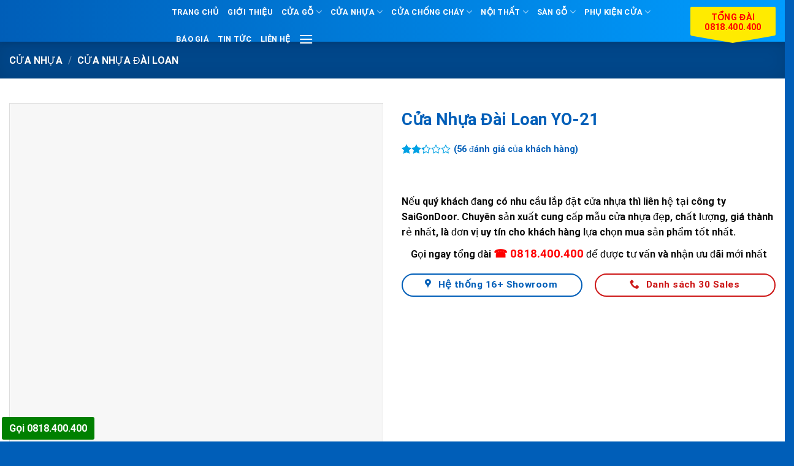

--- FILE ---
content_type: text/html; charset=UTF-8
request_url: https://saigondoor.net/san-pham/cua-nhua-dai-loan-yo-21-2/
body_size: 46474
content:
<!DOCTYPE html>
<html lang="vi" prefix="og: https://ogp.me/ns#" class="loading-site no-js">
<head><meta charset="UTF-8" /><script>if(navigator.userAgent.match(/MSIE|Internet Explorer/i)||navigator.userAgent.match(/Trident\/7\..*?rv:11/i)){var href=document.location.href;if(!href.match(/[?&]nowprocket/)){if(href.indexOf("?")==-1){if(href.indexOf("#")==-1){document.location.href=href+"?nowprocket=1"}else{document.location.href=href.replace("#","?nowprocket=1#")}}else{if(href.indexOf("#")==-1){document.location.href=href+"&nowprocket=1"}else{document.location.href=href.replace("#","&nowprocket=1#")}}}}</script><script>(()=>{class RocketLazyLoadScripts{constructor(){this.v="1.2.6",this.triggerEvents=["keydown","mousedown","mousemove","touchmove","touchstart","touchend","wheel"],this.userEventHandler=this.t.bind(this),this.touchStartHandler=this.i.bind(this),this.touchMoveHandler=this.o.bind(this),this.touchEndHandler=this.h.bind(this),this.clickHandler=this.u.bind(this),this.interceptedClicks=[],this.interceptedClickListeners=[],this.l(this),window.addEventListener("pageshow",(t=>{this.persisted=t.persisted,this.everythingLoaded&&this.m()})),this.CSPIssue=sessionStorage.getItem("rocketCSPIssue"),document.addEventListener("securitypolicyviolation",(t=>{this.CSPIssue||"script-src-elem"!==t.violatedDirective||"data"!==t.blockedURI||(this.CSPIssue=!0,sessionStorage.setItem("rocketCSPIssue",!0))})),document.addEventListener("DOMContentLoaded",(()=>{this.k()})),this.delayedScripts={normal:[],async:[],defer:[]},this.trash=[],this.allJQueries=[]}p(t){document.hidden?t.t():(this.triggerEvents.forEach((e=>window.addEventListener(e,t.userEventHandler,{passive:!0}))),window.addEventListener("touchstart",t.touchStartHandler,{passive:!0}),window.addEventListener("mousedown",t.touchStartHandler),document.addEventListener("visibilitychange",t.userEventHandler))}_(){this.triggerEvents.forEach((t=>window.removeEventListener(t,this.userEventHandler,{passive:!0}))),document.removeEventListener("visibilitychange",this.userEventHandler)}i(t){"HTML"!==t.target.tagName&&(window.addEventListener("touchend",this.touchEndHandler),window.addEventListener("mouseup",this.touchEndHandler),window.addEventListener("touchmove",this.touchMoveHandler,{passive:!0}),window.addEventListener("mousemove",this.touchMoveHandler),t.target.addEventListener("click",this.clickHandler),this.L(t.target,!0),this.S(t.target,"onclick","rocket-onclick"),this.C())}o(t){window.removeEventListener("touchend",this.touchEndHandler),window.removeEventListener("mouseup",this.touchEndHandler),window.removeEventListener("touchmove",this.touchMoveHandler,{passive:!0}),window.removeEventListener("mousemove",this.touchMoveHandler),t.target.removeEventListener("click",this.clickHandler),this.L(t.target,!1),this.S(t.target,"rocket-onclick","onclick"),this.M()}h(){window.removeEventListener("touchend",this.touchEndHandler),window.removeEventListener("mouseup",this.touchEndHandler),window.removeEventListener("touchmove",this.touchMoveHandler,{passive:!0}),window.removeEventListener("mousemove",this.touchMoveHandler)}u(t){t.target.removeEventListener("click",this.clickHandler),this.L(t.target,!1),this.S(t.target,"rocket-onclick","onclick"),this.interceptedClicks.push(t),t.preventDefault(),t.stopPropagation(),t.stopImmediatePropagation(),this.M()}O(){window.removeEventListener("touchstart",this.touchStartHandler,{passive:!0}),window.removeEventListener("mousedown",this.touchStartHandler),this.interceptedClicks.forEach((t=>{t.target.dispatchEvent(new MouseEvent("click",{view:t.view,bubbles:!0,cancelable:!0}))}))}l(t){EventTarget.prototype.addEventListenerWPRocketBase=EventTarget.prototype.addEventListener,EventTarget.prototype.addEventListener=function(e,i,o){"click"!==e||t.windowLoaded||i===t.clickHandler||t.interceptedClickListeners.push({target:this,func:i,options:o}),(this||window).addEventListenerWPRocketBase(e,i,o)}}L(t,e){this.interceptedClickListeners.forEach((i=>{i.target===t&&(e?t.removeEventListener("click",i.func,i.options):t.addEventListener("click",i.func,i.options))})),t.parentNode!==document.documentElement&&this.L(t.parentNode,e)}D(){return new Promise((t=>{this.P?this.M=t:t()}))}C(){this.P=!0}M(){this.P=!1}S(t,e,i){t.hasAttribute&&t.hasAttribute(e)&&(event.target.setAttribute(i,event.target.getAttribute(e)),event.target.removeAttribute(e))}t(){this._(this),"loading"===document.readyState?document.addEventListener("DOMContentLoaded",this.R.bind(this)):this.R()}k(){let t=[];document.querySelectorAll("script[type=rocketlazyloadscript][data-rocket-src]").forEach((e=>{let i=e.getAttribute("data-rocket-src");if(i&&!i.startsWith("data:")){0===i.indexOf("//")&&(i=location.protocol+i);try{const o=new URL(i).origin;o!==location.origin&&t.push({src:o,crossOrigin:e.crossOrigin||"module"===e.getAttribute("data-rocket-type")})}catch(t){}}})),t=[...new Map(t.map((t=>[JSON.stringify(t),t]))).values()],this.T(t,"preconnect")}async R(){this.lastBreath=Date.now(),this.j(this),this.F(this),this.I(),this.W(),this.q(),await this.A(this.delayedScripts.normal),await this.A(this.delayedScripts.defer),await this.A(this.delayedScripts.async);try{await this.U(),await this.H(this),await this.J()}catch(t){console.error(t)}window.dispatchEvent(new Event("rocket-allScriptsLoaded")),this.everythingLoaded=!0,this.D().then((()=>{this.O()})),this.N()}W(){document.querySelectorAll("script[type=rocketlazyloadscript]").forEach((t=>{t.hasAttribute("data-rocket-src")?t.hasAttribute("async")&&!1!==t.async?this.delayedScripts.async.push(t):t.hasAttribute("defer")&&!1!==t.defer||"module"===t.getAttribute("data-rocket-type")?this.delayedScripts.defer.push(t):this.delayedScripts.normal.push(t):this.delayedScripts.normal.push(t)}))}async B(t){if(await this.G(),!0!==t.noModule||!("noModule"in HTMLScriptElement.prototype))return new Promise((e=>{let i;function o(){(i||t).setAttribute("data-rocket-status","executed"),e()}try{if(navigator.userAgent.indexOf("Firefox/")>0||""===navigator.vendor||this.CSPIssue)i=document.createElement("script"),[...t.attributes].forEach((t=>{let e=t.nodeName;"type"!==e&&("data-rocket-type"===e&&(e="type"),"data-rocket-src"===e&&(e="src"),i.setAttribute(e,t.nodeValue))})),t.text&&(i.text=t.text),i.hasAttribute("src")?(i.addEventListener("load",o),i.addEventListener("error",(function(){i.setAttribute("data-rocket-status","failed-network"),e()})),setTimeout((()=>{i.isConnected||e()}),1)):(i.text=t.text,o()),t.parentNode.replaceChild(i,t);else{const i=t.getAttribute("data-rocket-type"),s=t.getAttribute("data-rocket-src");i?(t.type=i,t.removeAttribute("data-rocket-type")):t.removeAttribute("type"),t.addEventListener("load",o),t.addEventListener("error",(i=>{this.CSPIssue&&i.target.src.startsWith("data:")?(console.log("WPRocket: data-uri blocked by CSP -> fallback"),t.removeAttribute("src"),this.B(t).then(e)):(t.setAttribute("data-rocket-status","failed-network"),e())})),s?(t.removeAttribute("data-rocket-src"),t.src=s):t.src="data:text/javascript;base64,"+window.btoa(unescape(encodeURIComponent(t.text)))}}catch(i){t.setAttribute("data-rocket-status","failed-transform"),e()}}));t.setAttribute("data-rocket-status","skipped")}async A(t){const e=t.shift();return e&&e.isConnected?(await this.B(e),this.A(t)):Promise.resolve()}q(){this.T([...this.delayedScripts.normal,...this.delayedScripts.defer,...this.delayedScripts.async],"preload")}T(t,e){var i=document.createDocumentFragment();t.forEach((t=>{const o=t.getAttribute&&t.getAttribute("data-rocket-src")||t.src;if(o&&!o.startsWith("data:")){const s=document.createElement("link");s.href=o,s.rel=e,"preconnect"!==e&&(s.as="script"),t.getAttribute&&"module"===t.getAttribute("data-rocket-type")&&(s.crossOrigin=!0),t.crossOrigin&&(s.crossOrigin=t.crossOrigin),t.integrity&&(s.integrity=t.integrity),i.appendChild(s),this.trash.push(s)}})),document.head.appendChild(i)}j(t){let e={};function i(i,o){return e[o].eventsToRewrite.indexOf(i)>=0&&!t.everythingLoaded?"rocket-"+i:i}function o(t,o){!function(t){e[t]||(e[t]={originalFunctions:{add:t.addEventListener,remove:t.removeEventListener},eventsToRewrite:[]},t.addEventListener=function(){arguments[0]=i(arguments[0],t),e[t].originalFunctions.add.apply(t,arguments)},t.removeEventListener=function(){arguments[0]=i(arguments[0],t),e[t].originalFunctions.remove.apply(t,arguments)})}(t),e[t].eventsToRewrite.push(o)}function s(e,i){let o=e[i];e[i]=null,Object.defineProperty(e,i,{get:()=>o||function(){},set(s){t.everythingLoaded?o=s:e["rocket"+i]=o=s}})}o(document,"DOMContentLoaded"),o(window,"DOMContentLoaded"),o(window,"load"),o(window,"pageshow"),o(document,"readystatechange"),s(document,"onreadystatechange"),s(window,"onload"),s(window,"onpageshow");try{Object.defineProperty(document,"readyState",{get:()=>t.rocketReadyState,set(e){t.rocketReadyState=e},configurable:!0}),document.readyState="loading"}catch(t){console.log("WPRocket DJE readyState conflict, bypassing")}}F(t){let e;function i(e){return t.everythingLoaded?e:e.split(" ").map((t=>"load"===t||0===t.indexOf("load.")?"rocket-jquery-load":t)).join(" ")}function o(o){function s(t){const e=o.fn[t];o.fn[t]=o.fn.init.prototype[t]=function(){return this[0]===window&&("string"==typeof arguments[0]||arguments[0]instanceof String?arguments[0]=i(arguments[0]):"object"==typeof arguments[0]&&Object.keys(arguments[0]).forEach((t=>{const e=arguments[0][t];delete arguments[0][t],arguments[0][i(t)]=e}))),e.apply(this,arguments),this}}o&&o.fn&&!t.allJQueries.includes(o)&&(o.fn.ready=o.fn.init.prototype.ready=function(e){return t.domReadyFired?e.bind(document)(o):document.addEventListener("rocket-DOMContentLoaded",(()=>e.bind(document)(o))),o([])},s("on"),s("one"),t.allJQueries.push(o)),e=o}o(window.jQuery),Object.defineProperty(window,"jQuery",{get:()=>e,set(t){o(t)}})}async H(t){const e=document.querySelector("script[data-webpack]");e&&(await async function(){return new Promise((t=>{e.addEventListener("load",t),e.addEventListener("error",t)}))}(),await t.K(),await t.H(t))}async U(){this.domReadyFired=!0;try{document.readyState="interactive"}catch(t){}await this.G(),document.dispatchEvent(new Event("rocket-readystatechange")),await this.G(),document.rocketonreadystatechange&&document.rocketonreadystatechange(),await this.G(),document.dispatchEvent(new Event("rocket-DOMContentLoaded")),await this.G(),window.dispatchEvent(new Event("rocket-DOMContentLoaded"))}async J(){try{document.readyState="complete"}catch(t){}await this.G(),document.dispatchEvent(new Event("rocket-readystatechange")),await this.G(),document.rocketonreadystatechange&&document.rocketonreadystatechange(),await this.G(),window.dispatchEvent(new Event("rocket-load")),await this.G(),window.rocketonload&&window.rocketonload(),await this.G(),this.allJQueries.forEach((t=>t(window).trigger("rocket-jquery-load"))),await this.G();const t=new Event("rocket-pageshow");t.persisted=this.persisted,window.dispatchEvent(t),await this.G(),window.rocketonpageshow&&window.rocketonpageshow({persisted:this.persisted}),this.windowLoaded=!0}m(){document.onreadystatechange&&document.onreadystatechange(),window.onload&&window.onload(),window.onpageshow&&window.onpageshow({persisted:this.persisted})}I(){const t=new Map;document.write=document.writeln=function(e){const i=document.currentScript;i||console.error("WPRocket unable to document.write this: "+e);const o=document.createRange(),s=i.parentElement;let n=t.get(i);void 0===n&&(n=i.nextSibling,t.set(i,n));const c=document.createDocumentFragment();o.setStart(c,0),c.appendChild(o.createContextualFragment(e)),s.insertBefore(c,n)}}async G(){Date.now()-this.lastBreath>45&&(await this.K(),this.lastBreath=Date.now())}async K(){return document.hidden?new Promise((t=>setTimeout(t))):new Promise((t=>requestAnimationFrame(t)))}N(){this.trash.forEach((t=>t.remove()))}static run(){const t=new RocketLazyLoadScripts;t.p(t)}}RocketLazyLoadScripts.run()})();</script>
	
	<link rel="profile" href="https://gmpg.org/xfn/11" />
	<link rel="pingback" href="https://saigondoor.net/xmlrpc.php" />

	<script type="rocketlazyloadscript">(function(html){html.className = html.className.replace(/\bno-js\b/,'js')})(document.documentElement);</script>
	<style>img:is([sizes="auto" i], [sizes^="auto," i]) { contain-intrinsic-size: 3000px 1500px }</style>
	<meta name="viewport" content="width=device-width, initial-scale=1" />
<!-- Tối ưu hóa công cụ tìm kiếm bởi Rank Math PRO - https://rankmath.com/ -->
<title>Cửa Nhựa Đài Loan YO-21 - SaigonDoor®</title>
<meta name="description" content="Nếu quý khách đang có nhu cầu lắp đặt cửa nhựa thì liên hệ tại công ty SaiGonDoor. Chuyên sản xuất cung cấp mẫu cửa nhựa đẹp, chất lượng, giá thành rẻ nhất, là đơn vị uy tín cho khách hàng lựa chọn mua sản phẩm tốt nhất."/>
<meta name="robots" content="index, follow, max-snippet:-1, max-video-preview:-1, max-image-preview:large"/>
<link rel="canonical" href="https://saigondoor.net/san-pham/cua-nhua-dai-loan-yo-21-2/" />
<meta property="og:locale" content="vi_VN" />
<meta property="og:type" content="product" />
<meta property="og:title" content="Cửa Nhựa Đài Loan YO-21 - SaigonDoor®" />
<meta property="og:description" content="Nếu quý khách đang có nhu cầu lắp đặt cửa nhựa thì liên hệ tại công ty SaiGonDoor. Chuyên sản xuất cung cấp mẫu cửa nhựa đẹp, chất lượng, giá thành rẻ nhất, là đơn vị uy tín cho khách hàng lựa chọn mua sản phẩm tốt nhất." />
<meta property="og:url" content="https://saigondoor.net/san-pham/cua-nhua-dai-loan-yo-21-2/" />
<meta property="og:site_name" content="SaigonDoor®" />
<meta property="og:updated_time" content="2024-04-17T01:59:14+07:00" />
<meta property="og:image" content="https://saigondoor.net/wp-content/uploads/2021/08/Cua-nhua-gia-go-Dai-Loan-YO-21.png.jpg" />
<meta property="og:image:secure_url" content="https://saigondoor.net/wp-content/uploads/2021/08/Cua-nhua-gia-go-Dai-Loan-YO-21.png.jpg" />
<meta property="og:image:width" content="1024" />
<meta property="og:image:height" content="1024" />
<meta property="og:image:alt" content="Cửa Nhựa Đài Loan YO-21" />
<meta property="og:image:type" content="image/jpeg" />
<meta property="product:price:currency" content="VND" />
<meta property="product:availability" content="instock" />
<meta name="twitter:card" content="summary_large_image" />
<meta name="twitter:title" content="Cửa Nhựa Đài Loan YO-21 - SaigonDoor®" />
<meta name="twitter:description" content="Nếu quý khách đang có nhu cầu lắp đặt cửa nhựa thì liên hệ tại công ty SaiGonDoor. Chuyên sản xuất cung cấp mẫu cửa nhựa đẹp, chất lượng, giá thành rẻ nhất, là đơn vị uy tín cho khách hàng lựa chọn mua sản phẩm tốt nhất." />
<meta name="twitter:image" content="https://saigondoor.net/wp-content/uploads/2021/08/Cua-nhua-gia-go-Dai-Loan-YO-21.png.jpg" />
<meta name="twitter:label1" content="Giá" />
<meta name="twitter:data1" content="0&nbsp;&#8363;" />
<meta name="twitter:label2" content="Tình trạng sẵn có" />
<meta name="twitter:data2" content="Còn hàng" />
<script type="application/ld+json" class="rank-math-schema-pro">{"@context":"https://schema.org","@graph":[{"@type":"Organization","@id":"https://saigondoor.net/#organization","name":"Saigon Door","url":"https://saigondoor.net"},{"@type":"WebSite","@id":"https://saigondoor.net/#website","url":"https://saigondoor.net","name":"Saigon Door","publisher":{"@id":"https://saigondoor.net/#organization"},"inLanguage":"vi"},{"@type":"ImageObject","@id":"https://saigondoor.net/wp-content/uploads/2021/08/Cua-nhua-gia-go-Dai-Loan-YO-21.png.jpg","url":"https://saigondoor.net/wp-content/uploads/2021/08/Cua-nhua-gia-go-Dai-Loan-YO-21.png.jpg","width":"1024","height":"1024","inLanguage":"vi"},{"@type":"ItemPage","@id":"https://saigondoor.net/san-pham/cua-nhua-dai-loan-yo-21-2/#webpage","url":"https://saigondoor.net/san-pham/cua-nhua-dai-loan-yo-21-2/","name":"C\u1eeda Nh\u1ef1a \u0110\u00e0i Loan YO-21 - SaigonDoor\u00ae","datePublished":"2021-08-23T10:12:12+07:00","dateModified":"2024-04-17T01:59:14+07:00","isPartOf":{"@id":"https://saigondoor.net/#website"},"primaryImageOfPage":{"@id":"https://saigondoor.net/wp-content/uploads/2021/08/Cua-nhua-gia-go-Dai-Loan-YO-21.png.jpg"},"inLanguage":"vi"},{"@type":"Product","name":"C\u1eeda Nh\u1ef1a \u0110\u00e0i Loan YO-21 - SaigonDoor\u00ae","description":"N\u1ebfu qu\u00fd kh\u00e1ch \u0111ang c\u00f3 nhu c\u1ea7u l\u1eafp \u0111\u1eb7t c\u1eeda nh\u1ef1a th\u00ec li\u00ean h\u1ec7 t\u1ea1i c\u00f4ng ty SaiGonDoor. Chuy\u00ean s\u1ea3n xu\u1ea5t cung c\u1ea5p m\u1eabu c\u1eeda nh\u1ef1a \u0111\u1eb9p, ch\u1ea5t l\u01b0\u1ee3ng, gi\u00e1 th\u00e0nh r\u1ebb nh\u1ea5t, l\u00e0 \u0111\u01a1n v\u1ecb uy t\u00edn cho kh\u00e1ch h\u00e0ng l\u1ef1a ch\u1ecdn mua s\u1ea3n ph\u1ea9m t\u1ed1t nh\u1ea5t.","sku":"CNDL-YO-21","category":"C\u1eecA NH\u1ef0A &gt; C\u1eecA NH\u1ef0A \u0110\u00c0I LOAN","mainEntityOfPage":{"@id":"https://saigondoor.net/san-pham/cua-nhua-dai-loan-yo-21-2/#webpage"},"image":[{"@type":"ImageObject","url":"https://saigondoor.net/wp-content/uploads/2021/08/Cua-nhua-gia-go-Dai-Loan-YO-21.png.jpg","height":"1024","width":"1024"},{"@type":"ImageObject","url":"https://saigondoor.net/wp-content/uploads/2021/08/Cua-nhua-gia-go-Dai-Loan-YO-21.png-1.jpg","height":"1024","width":"419"}],"aggregateRating":{"@type":"AggregateRating","ratingValue":"2.30","bestRating":"5","ratingCount":"56","reviewCount":"56"},"@id":"https://saigondoor.net/san-pham/cua-nhua-dai-loan-yo-21-2/#richSnippet"}]}</script>
<!-- /Plugin SEO WordPress Rank Math -->

<link rel='dns-prefetch' href='//cdn.jsdelivr.net' />
<link rel='prefetch' href='https://saigondoor.net/wp-content/themes/flatsome/assets/js/flatsome.js?ver=f55219565baa8ae8edba' />
<link rel='prefetch' href='https://saigondoor.net/wp-content/themes/flatsome/assets/js/chunk.slider.js?ver=3.17.4' />
<link rel='prefetch' href='https://saigondoor.net/wp-content/themes/flatsome/assets/js/chunk.popups.js?ver=3.17.4' />
<link rel='prefetch' href='https://saigondoor.net/wp-content/themes/flatsome/assets/js/chunk.tooltips.js?ver=3.17.4' />
<link rel='prefetch' href='https://saigondoor.net/wp-content/themes/flatsome/assets/js/woocommerce.js?ver=1a392523165907adee6a' />
<link rel="alternate" type="application/rss+xml" title="Dòng thông tin SaigonDoor® &raquo;" href="https://saigondoor.net/feed/" />
<link rel="alternate" type="application/rss+xml" title="SaigonDoor® &raquo; Dòng bình luận" href="https://saigondoor.net/comments/feed/" />
<link rel="alternate" type="application/rss+xml" title="SaigonDoor® &raquo; Cửa Nhựa Đài Loan YO-21 Dòng bình luận" href="https://saigondoor.net/san-pham/cua-nhua-dai-loan-yo-21-2/feed/" />
<style id='classic-theme-styles-inline-css' type='text/css'>
/*! This file is auto-generated */
.wp-block-button__link{color:#fff;background-color:#32373c;border-radius:9999px;box-shadow:none;text-decoration:none;padding:calc(.667em + 2px) calc(1.333em + 2px);font-size:1.125em}.wp-block-file__button{background:#32373c;color:#fff;text-decoration:none}
</style>
<link rel='stylesheet' id='kk-star-ratings-css' href='https://saigondoor.net/wp-content/cache/background-css/saigondoor.net/wp-content/plugins/kk-star-ratings/src/core/public/css/kk-star-ratings.min.css?ver=5.4.10.2&wpr_t=1767544990' type='text/css' media='all' />
<link rel='stylesheet' id='photoswipe-css' href='https://saigondoor.net/wp-content/cache/background-css/saigondoor.net/wp-content/plugins/woocommerce/assets/css/photoswipe/photoswipe.min.css?ver=9.8.2&wpr_t=1767544990' type='text/css' media='all' />
<link rel='stylesheet' id='photoswipe-default-skin-css' href='https://saigondoor.net/wp-content/cache/background-css/saigondoor.net/wp-content/plugins/woocommerce/assets/css/photoswipe/default-skin/default-skin.min.css?ver=9.8.2&wpr_t=1767544990' type='text/css' media='all' />
<style id='woocommerce-inline-inline-css' type='text/css'>
.woocommerce form .form-row .required { visibility: visible; }
</style>
<link data-minify="1" rel='stylesheet' id='brands-styles-css' href='https://saigondoor.net/wp-content/cache/min/1/wp-content/plugins/woocommerce/assets/css/brands.css?ver=1749800365' type='text/css' media='all' />
<link data-minify="1" rel='stylesheet' id='flatsome-main-css' href='https://saigondoor.net/wp-content/cache/background-css/saigondoor.net/wp-content/cache/min/1/wp-content/themes/flatsome/assets/css/flatsome.css?ver=1749800366&wpr_t=1767544990' type='text/css' media='all' />
<style id='flatsome-main-inline-css' type='text/css'>
@font-face {
				font-family: "fl-icons";
				font-display: block;
				src: url(https://saigondoor.net/wp-content/themes/flatsome/assets/css/icons/fl-icons.eot?v=3.17.4);
				src:
					url(https://saigondoor.net/wp-content/themes/flatsome/assets/css/icons/fl-icons.eot#iefix?v=3.17.4) format("embedded-opentype"),
					url(https://saigondoor.net/wp-content/themes/flatsome/assets/css/icons/fl-icons.woff2?v=3.17.4) format("woff2"),
					url(https://saigondoor.net/wp-content/themes/flatsome/assets/css/icons/fl-icons.ttf?v=3.17.4) format("truetype"),
					url(https://saigondoor.net/wp-content/themes/flatsome/assets/css/icons/fl-icons.woff?v=3.17.4) format("woff"),
					url(https://saigondoor.net/wp-content/themes/flatsome/assets/css/icons/fl-icons.svg?v=3.17.4#fl-icons) format("svg");
			}
</style>
<link data-minify="1" rel='stylesheet' id='flatsome-shop-css' href='https://saigondoor.net/wp-content/cache/min/1/wp-content/themes/flatsome/assets/css/flatsome-shop.css?ver=1749800366' type='text/css' media='all' />
<style id='rocket-lazyload-inline-css' type='text/css'>
.rll-youtube-player{position:relative;padding-bottom:56.23%;height:0;overflow:hidden;max-width:100%;}.rll-youtube-player:focus-within{outline: 2px solid currentColor;outline-offset: 5px;}.rll-youtube-player iframe{position:absolute;top:0;left:0;width:100%;height:100%;z-index:100;background:0 0}.rll-youtube-player img{bottom:0;display:block;left:0;margin:auto;max-width:100%;width:100%;position:absolute;right:0;top:0;border:none;height:auto;-webkit-transition:.4s all;-moz-transition:.4s all;transition:.4s all}.rll-youtube-player img:hover{-webkit-filter:brightness(75%)}.rll-youtube-player .play{height:100%;width:100%;left:0;top:0;position:absolute;background:var(--wpr-bg-6c2992ec-a2ea-4640-afdd-08f9257df775) no-repeat center;background-color: transparent !important;cursor:pointer;border:none;}
</style>
<script type="text/javascript" src="https://saigondoor.net/wp-includes/js/jquery/jquery.min.js?ver=3.7.1" id="jquery-core-js" defer></script>
<script type="rocketlazyloadscript" data-rocket-type="text/javascript" data-rocket-src="https://saigondoor.net/wp-content/plugins/woocommerce/assets/js/jquery-blockui/jquery.blockUI.min.js?ver=2.7.0-wc.9.8.2" id="jquery-blockui-js" data-wp-strategy="defer" defer></script>
<script type="text/javascript" id="wc-add-to-cart-js-extra">
/* <![CDATA[ */
var wc_add_to_cart_params = {"ajax_url":"\/wp-admin\/admin-ajax.php","wc_ajax_url":"\/?wc-ajax=%%endpoint%%","i18n_view_cart":"Xem gi\u1ecf h\u00e0ng","cart_url":"https:\/\/saigondoor.net\/gio-hang\/","is_cart":"","cart_redirect_after_add":"yes"};
/* ]]> */
</script>
<script type="rocketlazyloadscript" data-rocket-type="text/javascript" data-rocket-src="https://saigondoor.net/wp-content/plugins/woocommerce/assets/js/frontend/add-to-cart.min.js?ver=9.8.2" id="wc-add-to-cart-js" defer="defer" data-wp-strategy="defer"></script>
<script type="text/javascript" src="https://saigondoor.net/wp-content/plugins/woocommerce/assets/js/photoswipe/photoswipe.min.js?ver=4.1.1-wc.9.8.2" id="photoswipe-js" defer="defer" data-wp-strategy="defer"></script>
<script type="text/javascript" src="https://saigondoor.net/wp-content/plugins/woocommerce/assets/js/photoswipe/photoswipe-ui-default.min.js?ver=4.1.1-wc.9.8.2" id="photoswipe-ui-default-js" defer="defer" data-wp-strategy="defer"></script>
<script type="text/javascript" id="wc-single-product-js-extra">
/* <![CDATA[ */
var wc_single_product_params = {"i18n_required_rating_text":"Vui l\u00f2ng ch\u1ecdn m\u1ed9t m\u1ee9c \u0111\u00e1nh gi\u00e1","i18n_rating_options":["1 tr\u00ean 5 sao","2 tr\u00ean 5 sao","3 tr\u00ean 5 sao","4 tr\u00ean 5 sao","5 tr\u00ean 5 sao"],"i18n_product_gallery_trigger_text":"Xem th\u01b0 vi\u1ec7n \u1ea3nh to\u00e0n m\u00e0n h\u00ecnh","review_rating_required":"yes","flexslider":{"rtl":false,"animation":"slide","smoothHeight":true,"directionNav":false,"controlNav":"thumbnails","slideshow":false,"animationSpeed":500,"animationLoop":false,"allowOneSlide":false},"zoom_enabled":"","zoom_options":[],"photoswipe_enabled":"1","photoswipe_options":{"shareEl":false,"closeOnScroll":false,"history":false,"hideAnimationDuration":0,"showAnimationDuration":0},"flexslider_enabled":""};
/* ]]> */
</script>
<script type="text/javascript" src="https://saigondoor.net/wp-content/plugins/woocommerce/assets/js/frontend/single-product.min.js?ver=9.8.2" id="wc-single-product-js" defer="defer" data-wp-strategy="defer"></script>
<script type="rocketlazyloadscript" data-rocket-type="text/javascript" data-rocket-src="https://saigondoor.net/wp-content/plugins/woocommerce/assets/js/js-cookie/js.cookie.min.js?ver=2.1.4-wc.9.8.2" id="js-cookie-js" data-wp-strategy="defer" defer></script>
<link rel="https://api.w.org/" href="https://saigondoor.net/wp-json/" /><link rel="alternate" title="JSON" type="application/json" href="https://saigondoor.net/wp-json/wp/v2/product/12155" /><link rel="EditURI" type="application/rsd+xml" title="RSD" href="https://saigondoor.net/xmlrpc.php?rsd" />
<meta name="generator" content="WordPress 6.8" />
<link rel='shortlink' href='https://saigondoor.net/?p=12155' />
<link rel="alternate" title="oNhúng (JSON)" type="application/json+oembed" href="https://saigondoor.net/wp-json/oembed/1.0/embed?url=https%3A%2F%2Fsaigondoor.net%2Fsan-pham%2Fcua-nhua-dai-loan-yo-21-2%2F" />
<link rel="alternate" title="oNhúng (XML)" type="text/xml+oembed" href="https://saigondoor.net/wp-json/oembed/1.0/embed?url=https%3A%2F%2Fsaigondoor.net%2Fsan-pham%2Fcua-nhua-dai-loan-yo-21-2%2F&#038;format=xml" />
<script type="application/ld+json">{
    "@context": "https://schema.org/",
    "@type": "CreativeWorkSeries",
    "name": "Cửa Nhựa Đài Loan YO-21",
    "aggregateRating": {
        "@type": "AggregateRating",
        "ratingValue": "5",
        "bestRating": "5",
        "ratingCount": "165"
    }
}</script><style>.bg{opacity: 0; transition: opacity 1s; -webkit-transition: opacity 1s;} .bg-loaded{opacity: 1;}</style><meta name="google-site-verification" content="V2pepHm__mciHnnL086Qk0jwS1Io43TVY8AghR139Z0" />	<noscript><style>.woocommerce-product-gallery{ opacity: 1 !important; }</style></noscript>
	<link rel="icon" href="https://saigondoor.net/wp-content/uploads/2021/10/sgd-100x100.png" sizes="32x32" />
<link rel="icon" href="https://saigondoor.net/wp-content/uploads/2021/10/sgd.png" sizes="192x192" />
<link rel="apple-touch-icon" href="https://saigondoor.net/wp-content/uploads/2021/10/sgd.png" />
<meta name="msapplication-TileImage" content="https://saigondoor.net/wp-content/uploads/2021/10/sgd.png" />
<style id="custom-css" type="text/css">:root {--primary-color: #005eb8;}.container-width, .full-width .ubermenu-nav, .container, .row{max-width: 1320px}.row.row-collapse{max-width: 1290px}.row.row-small{max-width: 1312.5px}.row.row-large{max-width: 1350px}.header-main{height: 68px}#logo img{max-height: 68px}#logo{width:250px;}#logo img{padding:6px 0;}.header-bottom{min-height: 10px}.header-top{min-height: 30px}.transparent .header-main{height: 50px}.transparent #logo img{max-height: 50px}.has-transparent + .page-title:first-of-type,.has-transparent + #main > .page-title,.has-transparent + #main > div > .page-title,.has-transparent + #main .page-header-wrapper:first-of-type .page-title{padding-top: 80px;}.header.show-on-scroll,.stuck .header-main{height:68px!important}.stuck #logo img{max-height: 68px!important}.search-form{ width: 42%;}.header-bg-color {background-color: #005eb8}.header-bottom {background-color: #f1f1f1}.top-bar-nav > li > a{line-height: 16px }.header-main .nav > li > a{line-height: 16px }.header-bottom-nav > li > a{line-height: 16px }@media (max-width: 549px) {.header-main{height: 70px}#logo img{max-height: 70px}}.main-menu-overlay{background-color: #0056b9}.header-top{background-color:#0084d6!important;}/* Color */.accordion-title.active, .has-icon-bg .icon .icon-inner,.logo a, .primary.is-underline, .primary.is-link, .badge-outline .badge-inner, .nav-outline > li.active> a,.nav-outline >li.active > a, .cart-icon strong,[data-color='primary'], .is-outline.primary{color: #005eb8;}/* Color !important */[data-text-color="primary"]{color: #005eb8!important;}/* Background Color */[data-text-bg="primary"]{background-color: #005eb8;}/* Background */.scroll-to-bullets a,.featured-title, .label-new.menu-item > a:after, .nav-pagination > li > .current,.nav-pagination > li > span:hover,.nav-pagination > li > a:hover,.has-hover:hover .badge-outline .badge-inner,button[type="submit"], .button.wc-forward:not(.checkout):not(.checkout-button), .button.submit-button, .button.primary:not(.is-outline),.featured-table .title,.is-outline:hover, .has-icon:hover .icon-label,.nav-dropdown-bold .nav-column li > a:hover, .nav-dropdown.nav-dropdown-bold > li > a:hover, .nav-dropdown-bold.dark .nav-column li > a:hover, .nav-dropdown.nav-dropdown-bold.dark > li > a:hover, .header-vertical-menu__opener ,.is-outline:hover, .tagcloud a:hover,.grid-tools a, input[type='submit']:not(.is-form), .box-badge:hover .box-text, input.button.alt,.nav-box > li > a:hover,.nav-box > li.active > a,.nav-pills > li.active > a ,.current-dropdown .cart-icon strong, .cart-icon:hover strong, .nav-line-bottom > li > a:before, .nav-line-grow > li > a:before, .nav-line > li > a:before,.banner, .header-top, .slider-nav-circle .flickity-prev-next-button:hover svg, .slider-nav-circle .flickity-prev-next-button:hover .arrow, .primary.is-outline:hover, .button.primary:not(.is-outline), input[type='submit'].primary, input[type='submit'].primary, input[type='reset'].button, input[type='button'].primary, .badge-inner{background-color: #005eb8;}/* Border */.nav-vertical.nav-tabs > li.active > a,.scroll-to-bullets a.active,.nav-pagination > li > .current,.nav-pagination > li > span:hover,.nav-pagination > li > a:hover,.has-hover:hover .badge-outline .badge-inner,.accordion-title.active,.featured-table,.is-outline:hover, .tagcloud a:hover,blockquote, .has-border, .cart-icon strong:after,.cart-icon strong,.blockUI:before, .processing:before,.loading-spin, .slider-nav-circle .flickity-prev-next-button:hover svg, .slider-nav-circle .flickity-prev-next-button:hover .arrow, .primary.is-outline:hover{border-color: #005eb8}.nav-tabs > li.active > a{border-top-color: #005eb8}.widget_shopping_cart_content .blockUI.blockOverlay:before { border-left-color: #005eb8 }.woocommerce-checkout-review-order .blockUI.blockOverlay:before { border-left-color: #005eb8 }/* Fill */.slider .flickity-prev-next-button:hover svg,.slider .flickity-prev-next-button:hover .arrow{fill: #005eb8;}/* Focus */.primary:focus-visible, .submit-button:focus-visible, button[type="submit"]:focus-visible { outline-color: #005eb8!important; }/* Background Color */[data-icon-label]:after, .secondary.is-underline:hover,.secondary.is-outline:hover,.icon-label,.button.secondary:not(.is-outline),.button.alt:not(.is-outline), .badge-inner.on-sale, .button.checkout, .single_add_to_cart_button, .current .breadcrumb-step{ background-color:#00a1e4; }[data-text-bg="secondary"]{background-color: #00a1e4;}/* Color */.secondary.is-underline,.secondary.is-link, .secondary.is-outline,.stars a.active, .star-rating:before, .woocommerce-page .star-rating:before,.star-rating span:before, .color-secondary{color: #00a1e4}/* Color !important */[data-text-color="secondary"]{color: #00a1e4!important;}/* Border */.secondary.is-outline:hover{border-color:#00a1e4}/* Focus */.secondary:focus-visible, .alt:focus-visible { outline-color: #00a1e4!important; }.success.is-underline:hover,.success.is-outline:hover,.success{background-color: #cd1818}.success-color, .success.is-link, .success.is-outline{color: #cd1818;}.success-border{border-color: #cd1818!important;}/* Color !important */[data-text-color="success"]{color: #cd1818!important;}/* Background Color */[data-text-bg="success"]{background-color: #cd1818;}.alert.is-underline:hover,.alert.is-outline:hover,.alert{background-color: #f78502}.alert.is-link, .alert.is-outline, .color-alert{color: #f78502;}/* Color !important */[data-text-color="alert"]{color: #f78502!important;}/* Background Color */[data-text-bg="alert"]{background-color: #f78502;}body{color: #0a0a0a}h1,h2,h3,h4,h5,h6,.heading-font{color: #005eb8;}body{font-size: 100%;}@media screen and (max-width: 549px){body{font-size: 100%;}}body{font-family: Roboto, sans-serif;}body {font-weight: 400;font-style: normal;}.nav > li > a {font-family: Roboto, sans-serif;}.mobile-sidebar-levels-2 .nav > li > ul > li > a {font-family: Roboto, sans-serif;}.nav > li > a,.mobile-sidebar-levels-2 .nav > li > ul > li > a {font-weight: 700;font-style: normal;}h1,h2,h3,h4,h5,h6,.heading-font, .off-canvas-center .nav-sidebar.nav-vertical > li > a{font-family: Roboto, sans-serif;}h1,h2,h3,h4,h5,h6,.heading-font,.banner h1,.banner h2 {font-weight: 700;font-style: normal;}.alt-font{font-family: "Dancing Script", sans-serif;}.alt-font {font-weight: 400!important;font-style: normal!important;}.header:not(.transparent) .header-nav-main.nav > li > a {color: #ffffff;}a{color: #005eb8;}a:hover{color: #be0202;}.tagcloud a:hover{border-color: #be0202;background-color: #be0202;}.has-equal-box-heights .box-image {padding-top: 100%;}.shop-page-title.featured-title .title-bg{ background-image: var(--wpr-bg-c0c0a812-6679-4b3a-8ac7-172aa5e19c50)!important;}@media screen and (min-width: 550px){.products .box-vertical .box-image{min-width: 512px!important;width: 512px!important;}}.footer-1{background-color: #2183ce}.footer-2{background-color: #1e73be}.absolute-footer, html{background-color: #005eb8}button[name='update_cart'] { display: none; }.nav-vertical-fly-out > li + li {border-top-width: 1px; border-top-style: solid;}/* Custom CSS */div#top-bar { border-bottom: 1px solid #0064d4; }.product-thumbnails img { opacity: 1; } .archive .col.post-item h5.post-title.is-large { height: 43px; overflow: hidden; }.dmsp-tt .col .col-inner { border-radius: 5px ; } pre, blockquote, form, figure, p, dl, ul, ol { margin-bottom: 0.5em ; }.dmsp-tt .row { background: #feb7038c; border-radius: 10px ; margin-top: -88px ; } .dmsp-tt .col { padding: 15px ; }.dmsp-tt .col .col-inner .icon-box-img { margin-bottom: 6px; margin-top: 6px; }.callout.badge.badge-circle { font-size: 69%; }del { font-size: 90%; opacity: 0.7; } ul.nav.top-bar-nav.nav-right.nav-small.nav- .menu-item i { font-size: 80%; margin-right: 3px; }.mfp-content ul.nav.nav-sidebar.nav-vertical.nav-uppercase.nav-slide { padding-top: 0px; } .mfp-content ul.nav.nav-sidebar.nav-vertical.nav-uppercase.nav-slide li.html.custom.html_topbar_right, .mfp-content ul.nav.nav-sidebar.nav-vertical.nav-uppercase.nav-slide li.html.custom.html_topbar_right a { padding: 6px 20px; }.row-small>.col { padding: 0 10px 10px; margin-bottom: 0; }.col, .gallery-item, .columns { padding-bottom: 16px; }p.name.product-title.woocommerce-loop-product__title { min-height: 42px; }.home-uudai .col .icon-box { padding: 15px ; } .home-uudai .col .icon-box p { color: white; padding-top: 10px; } .home-uudai .col.home-icon:nth-child(odd) .icon-box { background: linear-gradient( 270deg,#57D4F7 0%,#005EB8 100%); } .home-uudai .col.home-icon:nth-child(even) .icon-box { background-color: #F9A42A !important; }a.woocommerce-LoopProduct-link.woocommerce-loop-product__link { font-weight: bolder; }.box-image, .product-images .woocommerce-product-gallery__image { border: 0.5px solid #dddddd; padding: 1px ; }.container.section-title-container { margin-top: 0.5em ; margin-bottom: 0.5em ; }.col.home-icon { padding-bottom: 15px ; }.home-news h3.title-hot { background: #00a1e4 var(--wpr-bg-6672432f-2549-4c6f-ae00-bff02ce4a171) no-repeat; color: #fff; width: auto; text-transform: capitalize; margin-bottom: 15px ; padding: 5px 5px 0px 85px ; background-position: 0px ; }.dktv .col-inner.text-center { padding: 40px 30px 56px 30px ; background-color: #b70002; }span.wpcf7-form-control-wrap.ho-ten input { width: 49%; float: left; border-radius: 99px ; } span.wpcf7-form-control-wrap.dien-thoai input{ width: 49%; float: right; border-radius: 99px ; }span.wpcf7-form-control-wrap.dia-chi { clear: both; }span.wpcf7-form-control-wrap.ghi-chu input { border-radius: 99px ; }p.txtdatmua b { background: var(--wpr-bg-d7305ce4-1397-4722-a70c-da1db2c65b15) no-repeat; background-size: 140px ; padding: 8px 11px 8px 37px ; }span.wpcf7-form-control-wrap.dia-chi input { border-radius: 99px; }input.wpcf7-form-control.wpcf7-submit.shake-text { background-color: #ffd400; color: black; border-radius: 99px ; font-weight: bold; }span.wpcf7-spinner, .related.related-products-wrapper.product-section b.amount-lien-he { display: none !important; } .product-gallery.large-6.col .flickity-viewport img.attachment-woocommerce_thumbnail {max-height: 140px;}.fb_iframe_widget iframe {max-width: 70% !important;z-index:99999 }.ghi-chu { border-top: 1px solid #eaeaea; width: 100%; padding-top: 15px ; color: gray; clear: both; }.popdk.pd0 .popimg img { border-top-left-radius: 10px; border-bottom-left-radius: 10px; } div#yc-tu-van , div#tra-gop{ border-radius: 10px; border-radius: 10px; border: solid 1px #eee; background-color: #f3f3f5; }#clockdiv > div { float: left; width: 15%; } #clockdiv > div .so { line-height: 12px;background: #ffeb00; border-radius: 4px; border-color: rgb(0, 0, 0); border-width: 1px; box-shadow: 0px 3px 3px 0px rgb(0 0 0 / 20%); -webkit-box-shadow: 0px 3px 3px 0px rgb(0 0 0 / 20%); padding: 6px 0 4px 0; color: #000; font-weight: bold; margin: 0 10px; text-align: center; } #clockdiv .smalltext { padding-top: 5px; font-size: 14px; text-align: center; }.chaynguoc .col h3 { margin-bottom: -5px !important; }span.cdtext { font-size: 70%; }.chaynguoc { background: #cd1818; }.chaynguoc .col { padding-bottom: 0px !important; margin-top: 5px; margin-bottom: 5px; }.chaynguoc { margin-bottom: 15px; }#clockdiv .kt { width: 40% !important; margin-top: 7px; }#clockdiv .kt p { margin: 0px !important; }.is-divider { display: none; }.but306 { background: #F9A42A!important; } .but305 { background: linear-gradient( 270deg,#57D4F7 0%,#005EB8 100%);} div#content ul { padding-left: 15px; } .s-video .shade { background: linear-gradient( 180deg,rgba(6,46,89,0) 40%,#005EB8 100%) !important; opacity: 1; } .row.tinmb .col.post-item { padding-bottom: 0; } .row.tinmb .col.post-item .col-inner { border-bottom: 1px solid #dddddd; margin-bottom: 0.8em; padding-bottom: 0.8em; } .row.tinmb.large-columns-1.medium-columns-1.small-columns-2 .col.post-item:nth-last-child(1) .col-inner { border-bottom: none; margin-bottom: 0; padding-bottom: 0; }.pd0 .col { padding-bottom: 0 !important; } .doitacsl .box-text.text-left { display: none; }.doitacsl h4 { margin-bottom: 0px !important; }.slider-nav-push:not(.slider-nav-reveal) .flickity-prev-next-button { margin-top: -15px; opacity: 0.5; }.header-main ul.header-nav.header-nav-main.nav.nav-right a { font-size: 18px; width: 139px; display: inline-block !important; position: relative; color: #f00; background-color: #ffeb00; -webkit-align-self: flex-end !important; -ms-flex-item-align: end !important; align-self: flex-end !important; text-align: center; padding: 10px 10px 5px !important; border-radius: 2px; } .header-main ul.header-nav.header-nav-main.nav.nav-right a small, .header-main ul.header-nav.header-nav-main.nav.nav-right a strong { display: block; }.header-main ul.header-nav.header-nav-main.nav.nav-right a:after { width: 0px; height: 0px; border-left: 69px solid transparent; border-right: 69px solid transparent; border-top: 12px solid #ffeb00; content: ""; position: absolute; top: calc(100% - 0px); left: 0px; }.header-bg-color, .header-wrapper, .off-canvas-left.dark .mfp-content { background: linear-gradient( 270deg,#009dff 0%,#005EB8 100%)!important; }[data-icon-label]:after, .secondary.is-underline:hover, .secondary.is-outline:hover, .icon-label, .button.secondary:not(.is-outline), .button.alt:not(.is-outline), .badge-inner.on-sale, .button.checkout, .single_add_to_cart_button, .current .breadcrumb-step { background-color: #cd1818; }ins span.amount { color: red; }.banner.has-hover.has-video { border: 1px solid #b20000; }div#masthead a.nav-top-link { font-weight: bold; }div#masthead .flex-col.hide-for-medium.flex-right { max-width: 290px; }aside span.widget-title {border-top-left-radius: 5px !important;border-top-right-radius: 5px !important;padding: 11px;display: block;text-align: center;color: #fff;width: auto;background-position: 0px;background-color: #03A9F4;}.textwidget {box-shadow: 0px 1px 60px 30px rgb(0 0 0 / 5%);transition: background 0.3s, border 0.3s, border-radius 0.3s, box-shadow 0.3s;padding: 23px 10px;border-radius: 0px;background-color: white;}aside ul.product-categories { background-color: #f7f7f7; padding-left: 5px !important; padding-right: 5px !important; font-size: 90%; margin-bottom: 3px; margin-top: 0; } aside ul.product-categories li a { text-transform: uppercase; color: #000; font-weight: normal; padding: 10px 5px 8px 30px; display: block; margin-top: 3px; background: var(--wpr-bg-fa369ad7-4e38-4ba8-8e00-82d22e321371) no-repeat 7px 46%; }aside#devvn_woocommerce_price_filter-2 ul { background-color: #f7f7f7; padding-left: 0px; font-size: 90%; margin-bottom: 3px; margin-top: 0; } aside#devvn_woocommerce_price_filter-2 ul li a { text-transform: uppercase; color: #111; font-size: 12px; font-weight: 600; padding: 10px 5px 10px 30px; display: block; margin-top: 3px; background: var(--wpr-bg-21162927-e00c-4123-bb0b-89d0e43a1593) no-repeat 7px 46%; }.coldkud .col .col-inner.text-center { background-color: #f7f7f7!important; }li.wc-layered-nav-term span.count { display: none; }.header-wrapper.stuck div#logo { width: 160px; }div#logo { margin-right: 15px; }.nav-dark .is-outline, .dark .nav>li>a, .dark .nav>li.html, .dark .nav-vertical li li.menu-item-has-children>a, .dark .nav-vertical>li>ul li a, .nav-dropdown.dark>li>a, .nav-dropdown.dark .nav-column>li>a, .nav-dark .nav>li>a, .nav-dark .nav>li>button, .dark, .dark p, .dark td { color: #fff; }ul.nav.top-bar-nav.nav-right.nav-small.nav- li.html.header-social-icons.ml-0 { font-size: 57%; } ul.nav.top-bar-nav.nav-right.nav-small.nav- li.html.header-social-icons.ml-0 i { padding-top: 2px; }.product_meta { overflow: overlay; max-height: 32px; }/* scroll mini */body::-webkit-scrollbar,.product_meta::-webkit-scrollbar,.mobile-sidebar .sidebar-menu.no-scrollbar ul.nav.nav-sidebar.nav-vertical.nav-uppercase.nav-slide::-webkit-scrollbar{background-color:#fff;width:4px}body::-webkit-scrollbar-track,.product_meta::-webkit-scrollbar-track,.mobile-sidebar .sidebar-menu.no-scrollbar ul.nav.nav-sidebar.nav-vertical.nav-uppercase.nav-slide::-webkit-scrollbar-track{background-color:#fff}body::-webkit-scrollbar-thumb,.product_meta::-webkit-scrollbar-thumb,.mobile-sidebar .sidebar-menu.no-scrollbar ul.nav.nav-sidebar.nav-vertical.nav-uppercase.nav-slide::-webkit-scrollbar-thumb{background-color:#ff8411;border-radius:4px;border:1px solid #fff}html { margin-right: 0 !important; }/* end scroll mini *//* product */ span.tk { font-weight: normal; display: inline-block; }.product-info .quantity.buttons_added { display: none; } span.tk span.amount { color: #008beb; }.product-info .row.chaynguoc { margin: 0px ; } span.tk { font-size: 80%; } .product-info .price { margin: 0px 0px 15px 0px; font-size: 1.5em; background: #fafafa var(--wpr-bg-c60d913b-7004-4623-a586-8640efa2793f) no-repeat 15px center; background-size: 80px; padding: 20px 20px 20px 105px !important; }span.tk { margin-left: 15px; font-size: 70%; color: #008beb; }.single_add_to_cart_button::after { font-weight: normal; content: 'Thanh toán tiền mặt khi nhận hàng tại nhà'; display: block; text-transform: none; opacity: 0.8; font-size: 15px; line-height: 1; } .single_add_to_cart_button { display: block; width: 100%; padding: 5px 0 15px 0; border-radius: 6px; } a.button.alert.btn-product-tuvan::after { font-weight: normal; content: 'Hỗ trợ tư vấn thiết kế & lắp đặt'; display: block; text-transform: none; opacity: 0.8; font-size: 15px; line-height: 1; } a.button.primary.btn-product-tragop::after { font-weight: normal; content: 'Hỗ trợ mua trả góp 0% lãi suất'; display: block; text-transform: none; opacity: 0.8; font-size: 15px; line-height: 1; } a.btn-product-tragop, a.btn-product-tuvan { display: block; width: 100%; padding: 5px 0 15px 0; border-radius: 6px; } .hotline-product-info { text-align: center; background-color: #f0e9ea; border-color: #fff5f6; width: 100%; padding: 25px; }.related h3.product-section-title.container-width.product-section-title-related { background: #00a1e4 var(--wpr-bg-11ef72f6-87d3-423b-8d1f-0cb658ef7bdc) no-repeat; color: #fff; margin: 10px 0px !important; padding: 15px 10px 12px 95px; background-position: 0px; width: 100% !important; max-width: 100%; }.loading-spin { display: none !important; }.nav-dropdown-default { padding: 10px; font-size: 90%; }.archive h1.page-title { font-size: 180%; }.page-title-inner.container.flex-row.dark.is-large { display: none; } .yarpp-related ol li a abbr, .is-divider { display: none; }.post-template-default .post-sidebar.large-3.col { padding-top: 0 !important; padding-left: 0 !important; border: none !important; } .page-title-inner.container.flex-row.dark.is-large .flex-col.flex-center.text-center h6 { display: none; }.page-title-inner.container.flex-row.dark.is-large nav.rank-math-breadcrumb { font-size: 80%; margin: 8px; }.shop-page-title.category-page-title.page-title.featured-title.dark h1.shop-page-title.is-xlarge { margin-bottom: 0; }.shop-page-title.category-page-title.page-title.featured-title.dark { display: none; }.header-category { border-bottom: 1px solid silver; margin-bottom: 15px; } .archive.tax-product_cat .col.large-9 .products.row { padding-top: 20px; }.header-category h2 { margin-bottom: 10px; }.product-main nav.rank-math-breadcrumb { font-size: 88%; text-transform: uppercase; opacity: 0.8; text-align: center; padding-bottom: 12px; }textarea#comment { min-height: 80px; margin-bottom: 0; } form#commentform p.form-submit, form#commentform p.form-submit input#submit, form#commentform .wcpr-comment-form-images { margin-bottom: 0 !important; }.product-footer .panel.entry-content { padding-top: 4px; padding-bottom: 0; } .product-page-sections .product-section:nth-last-child(1) { border-top: 0; }.product-page-sections .product-section:nth-child(1) { padding-top: 20px; }span.sku { font-weight: bold; color: red; } .home b.amount-lien-he, .archive b.amount-lien-he { display: none; }.mfp-container.mfp-s-ready.mfp-inline-holder .mobile-sidebar.mobile-sidebar-slide .menu-item i { opacity: 1; margin-right: 8px; }/* dự toán oline */.post-item1, .post-item2 { width: 50%; float: left; }form#form-check .form-group, .rowform, .rowkq { width: 50%; float: left; padding: 0 5px; }#form-check i { color: #b70002; }.lightbox-by-id form i { padding: 12px 1px 10px 5px; min-width: 36px; text-align: center; border-right: 1px solid #dddddd; position: absolute !important; font-size: 90%; }.post-item2 .form-group:nth-child(3) { margin: 0 0 1em 0; background: #fbfbfb; padding: 8px !important; }.post-item2 .form-group:nth-child(3) label { margin-bottom: 0; }.post-item2 .form-group:nth-child(3) input { margin-bottom: 0; }.form-control, input#chieudai, input#chieurong, input#soluong { padding-left: 40px; }.form-group a { background: #cd1818; width: 100% !important; display: inline-block; text-align: center; color: #fff; text-transform: uppercase; font-weight: bold; padding: 7px; border-radius: 3px; cursor: pointer; }.sumtotal { color: #cd1818; text-transform: uppercase; font-weight: bold; border: 1px solid #b70002; text-align: center; border-radius: 6px; padding: 8px; }.sumtext { border: 1px solid #eaeaea; background: #f7f7f7; padding: 8px 10px; font-size: 90%; margin-top: 10px; font-style: italic; }.sltotal { color: green; font-weight: bold; padding-top: 9px; font-size: 128%; text-align: center; }.rowform p.txtdatmua { text-align: center; font-style: italic; }.dmn input { width: 50% !important; float: left; margin: 0; border-radius: 0 !important; }.dmn form { background: #cd1818 !important; padding: 6px 6px 2px 6px !important; margin-bottom: 1em; }span.wpcf7-form-control-wrap.ngan-sach, span.wpcf7-form-control-wrap.tong-cong, span.wpcf7-form-control-wrap.cong-trinh, span.wpcf7-form-control-wrap.loai-cua, span.wpcf7-form-control-wrap.kich-thuoc { display: none; }.dmn input.wpcf7-form-control.wpcf7-text.wpcf7-tel { background: #fff !important; }.dmn input.wpcf7-form-control.wpcf7-submit { background: yellow var(--wpr-bg-7fec0117-dfbd-4503-810d-3074e93d7bd8) no-repeat 95% 50% !important; color: #000 !important; }.ttf { color: #fff; font-weight: bold; font-style: italic; font-size: 80%; padding-top: 8px; display: inline-block; text-align: center !important; width: 100%; margin-bottom: 0; }.ghi-chu { border-top: 1px solid #eaeaea; width: 100%; padding-top: 15px; color: gray; clear: both; }.ghi-chu p { margin-bottom: 0; }main#main ul, div#du-toan ul { padding-left: 20px; font-size: 90%; margin-bottom: 3px; margin-top: 0; }main#main ul li, div#du-toan ul li { margin-bottom: 0; }div#ketqua, .ghi-chu, .rowform, span.wpcf7-form-control-wrap.noi-dung, .rowkq { display: none; }/* end dự toán online */h1.entry-title.mb { background: var(--wpr-bg-1ec9d2b2-925b-46b6-9c95-56e74b884969) no-repeat bottom center; padding-bottom: 29px; padding-top: 6px; text-align: center; margin-bottom: 12px; }.entry-content ol li, .entry-summary ol li, .col-inner ol li, .entry-content ul li, .entry-summary ul li, .col-inner ul li { margin-left: 0.3em; } ul ul li, ul ol li, ol ol li, ol ul li { margin-bottom: 0; } ul ul, ul ol, ol ol, ol ul { margin: 0.2em 0 0.2em 0em; }ol, ul { padding-left: 15px; }div#button-contact-vr { bottom: -16px; }.flashsale .row:nth-child(2) .col:nth-last-child(1) { display: none; }.col.popform { padding-right: 30px; }li#menu-item-13450 ul li { width: 50%; float: left; } li#menu-item-13450 ul { width: 668px; }li#menu-item-13435 ul li { width: 50%; float: left; } li#menu-item-13435 ul { width: 668px; }.row.category-page-row .shop-container {display: flex;flex-direction: column;}.row.category-page-row .shop-container .products {order: -2;}.row.category-page-row .shop-container .container {order: -1;margin-bottom: 30px;margin-top: 30px;}p.title_online {border-left: 4px solid #F44336;padding-left: 20px;text-transform: none;line-height: 1.2;color: #F44336;margin-bottom: 1rem;display: block;font-weight: 600;font-size: 18px;}ul.hotline_online {padding-left: 0px !important;margin-bottom: 30px !important;}.hotline_online li::before {content: "";position: absolute;left: 0;top: 8px;width: 6px;height: 6px;background-color: #ff0000;border-radius: 0px;}ul.hotline_online li {position: relative;padding-left: 16px;list-style: none;font-size: 14px;margin-bottom: 10px !important;}/* Custom CSS Tablet */@media (max-width: 849px){.flex-col.show-for-medium.flex-right ul.mobile-nav.nav.nav-right li.cart-item.has-icon { margin-left: 0; margin-top: -3px; } .flex-col.show-for-medium.flex-right ul.mobile-nav.nav.nav-right li.html.custom.html_top_right_text { display: inherit; } .flex-col.show-for-medium.flex-right ul.mobile-nav.nav.nav-right li.html.custom.html_top_right_text a { margin: 0 3px; } .flex-col.show-for-medium.flex-right ul.mobile-nav.nav.nav-right li.html.custom.html_top_right_text a:nth-child(1) { font-size: 21px; } .flex-col.show-for-medium.flex-right ul.mobile-nav.nav.nav-right li.header-search.header-search-lightbox.has-icon { margin-right: 0; }}/* Custom CSS Mobile */@media (max-width: 549px){ .flashsale .row .col:nth-last-child(1) { display: inherit; }.flex-col.show-for-medium.flex-right ul.mobile-nav.nav.nav-right li.cart-item.has-icon { margin-left: 0; margin-top: -3px; } .flex-col.show-for-medium.flex-right ul.mobile-nav.nav.nav-right li.html.custom.html_top_right_text { display: inherit; } .flex-col.show-for-medium.flex-right ul.mobile-nav.nav.nav-right li.html.custom.html_top_right_text a { margin: 0 3px; } .flex-col.show-for-medium.flex-right ul.mobile-nav.nav.nav-right li.html.custom.html_top_right_text a:nth-child(1) { font-size: 21px; } .flex-col.show-for-medium.flex-right ul.mobile-nav.nav.nav-right li.header-search.header-search-lightbox.has-icon { margin-right: 0; }.dmsp-tt { font-size: 55%; } .dmsp-tt .col { padding: 6px; } .dmsp-tt .col .col-inner { padding: 6px 3px 3px !IMPORTANT; } .dmsp-tt .row { margin-top: -30px; border-radius: unset; padding: 3px; } .product-info .price { font-size: 128%; background-size: 64px; background-position-x: 5px; background-position-y: 20px; padding: 20px 8px 30px 75px !important; }.product-info iframe { min-height: 250px !important; } .single_add_to_cart_button::after { font-size: 12px; } a.button.alert.btn-product-tuvan::after, a.button.primary.btn-product-tragop::after{font-size: 9px;} .product-info button.single_add_to_cart_button.button.alt { margin-bottom: 10px; }.product-info .chaynguoc h3 { font-size: 130%; } .product-info .chaynguoc .kt { font-size: 120% !IMPORTANT; margin: 0 !important; padding: 0 !important; } p.price.product-page-price.price-on-sale { position: relative; } p.price.product-page-price.price-on-sale span.tk { position: absolute; left: 10%; bottom: 5px; }del { font-size: 82%; }.loi-ich h3 { font-size: 138%; } .bn2 .text { font-size: 90%; }.video-button-wrapper { font-size: 150% !IMPORTANT; } .dmsp-tt { padding-bottom: 16px !important; }.bn2 .text-inner.text-center .text { text-align: center !important; }.s-tintuc .col.medium-9.small-12.large-9 .row { padding-left: 5px; padding-right: 5px; }.lhft { padding: 10px; }.home-uudai .col .icon-box { padding: 0 6px; } .home-uudai .col .icon-box-img { width: 18px !important; } .home-uudai .col .icon-box-text.last-reset { padding-left: 6px; }.home-uudai .col.col.home-icon.small-6.large-12:nth-child(odd) { padding-left: 0; } .home-uudai .col .icon-box-text.last-reset p { font-size: 11.5px; padding: 8px 4px 4px; } .home-uudai .col .icon-box-img img { padding-top: 0 !important; margin-top: -1px; }.row.home-uudai .col:nth-child(4) span img { width: 20px !IMPORTANT; margin-top: -6px px ; }.col.home-uudai.medium-4.small-12.large-4 { padding-bottom: 10px; }div#clockdiv .kt { font-size: 69%; padding-left: 8px; } div#clockdiv p { font-size: 70%; margin: 0 5px !important; padding: 4px 0 2px!important; }.header-wrapper.stuck div#logo { width: auto; }.row-small>.flickity-viewport>.flickity-slider>.col, .row-small>.col { padding: 0 8px 8px; } .box-text.text-center { padding-left: 0; padding-right: 0; font-size: 75%; } .col, .gallery-item, .columns { padding-left: 10px; padding-right: 10px; padding-bottom: 5px;}.home-news .row.large-columns-5.medium-columns-5.small-columns-3.row-small .col:nth-last-child(1), .hot1 p.from_the_blog_excerpt { display: none; } .product-main { padding: 20px 0; }.badge-container.absolute.left.top.z-1 { font-size: 70%; }.product-main nav.rank-math-breadcrumb { font-size: 75%; padding-bottom: 0 !IMPORTANT; }h3.section-title.section-title-center span.section-title-main { font-size: 128% !important; margin: 0 !important; } footer#footer h3 span { font-size: 150% !important; } footer#footer section { padding-top: 15px !important; padding-bottom: 15px !important; }footer#footer section.linear-bottom .col-inner.dark { padding: 10px; }footer#footer section.linear-bottom .col-inner.dark ul, footer#footer section.linear-bottom .col-inner.dark ul li { margin-bottom: 0; font-size: 80%; } a.button { font-size: 80%; margin-top: 6px; margin-bottom: 6px; } .dktv .col-inner.text-center { padding: 10px 15px; font-size: 88%; } p.txtdatmua {line-height:30px}h3.section-title.section-title-center { margin-bottom: 0; }.wpcf7 { font-size: 80%; }section.section.brands a.button { font-size: 70%; }footer#footer section.linear-bottom .col-inner.dark h3 { margin-bottom: 0; }.lightbox-content .col, .lightbox-content .gallery-item, .lightbox-content .columns { padding: 15px !important; }.lightbox-content p.txtdatmua { font-size: 60%; padding: 0px 10px; }/* dự toán online */.post-item1, .post-item2 { width: 100%; font-size: 68%; }.form-group { width: 50% !important; }.post-item2 .form-group a { font-size: 70%; }form#form-check .form-group, .rowform, .rowkq { width: 100%; }.rowform { border-top: 1px solid #eaeaea; margin: 15px 0px 15px 0px; }h4.section-title.section-title-center { margin-top: 15px; }div#du-toan { padding-left: 0px !important; padding-right: 0px !important; }/* end dự toán online */section.section.pd0.s-video .col.post-item { padding-bottom: 15px !important; }.row.tinmb.large-columns-1.medium-columns-1.small-columns-2 .col .col-inner { border-bottom: none; margin-bottom: 0; padding-bottom: 0; }.row.row-collapse.row-full-width.lhft .col-inner p:nth-child(4) iframe {height: 899px !important; }section.section.brands .col.pd0.small-12.large-12 h3 { margin-bottom: 0; font-size: 90%; }}.label-new.menu-item > a:after{content:"New";}.label-hot.menu-item > a:after{content:"Hot";}.label-sale.menu-item > a:after{content:"Sale";}.label-popular.menu-item > a:after{content:"Popular";}</style><style id="kirki-inline-styles">/* cyrillic-ext */
@font-face {
  font-family: 'Roboto';
  font-style: normal;
  font-weight: 400;
  font-stretch: normal;
  font-display: swap;
  src: url(https://saigondoor.net/wp-content/fonts/roboto/font) format('woff');
  unicode-range: U+0460-052F, U+1C80-1C8A, U+20B4, U+2DE0-2DFF, U+A640-A69F, U+FE2E-FE2F;
}
/* cyrillic */
@font-face {
  font-family: 'Roboto';
  font-style: normal;
  font-weight: 400;
  font-stretch: normal;
  font-display: swap;
  src: url(https://saigondoor.net/wp-content/fonts/roboto/font) format('woff');
  unicode-range: U+0301, U+0400-045F, U+0490-0491, U+04B0-04B1, U+2116;
}
/* greek-ext */
@font-face {
  font-family: 'Roboto';
  font-style: normal;
  font-weight: 400;
  font-stretch: normal;
  font-display: swap;
  src: url(https://saigondoor.net/wp-content/fonts/roboto/font) format('woff');
  unicode-range: U+1F00-1FFF;
}
/* greek */
@font-face {
  font-family: 'Roboto';
  font-style: normal;
  font-weight: 400;
  font-stretch: normal;
  font-display: swap;
  src: url(https://saigondoor.net/wp-content/fonts/roboto/font) format('woff');
  unicode-range: U+0370-0377, U+037A-037F, U+0384-038A, U+038C, U+038E-03A1, U+03A3-03FF;
}
/* math */
@font-face {
  font-family: 'Roboto';
  font-style: normal;
  font-weight: 400;
  font-stretch: normal;
  font-display: swap;
  src: url(https://saigondoor.net/wp-content/fonts/roboto/font) format('woff');
  unicode-range: U+0302-0303, U+0305, U+0307-0308, U+0310, U+0312, U+0315, U+031A, U+0326-0327, U+032C, U+032F-0330, U+0332-0333, U+0338, U+033A, U+0346, U+034D, U+0391-03A1, U+03A3-03A9, U+03B1-03C9, U+03D1, U+03D5-03D6, U+03F0-03F1, U+03F4-03F5, U+2016-2017, U+2034-2038, U+203C, U+2040, U+2043, U+2047, U+2050, U+2057, U+205F, U+2070-2071, U+2074-208E, U+2090-209C, U+20D0-20DC, U+20E1, U+20E5-20EF, U+2100-2112, U+2114-2115, U+2117-2121, U+2123-214F, U+2190, U+2192, U+2194-21AE, U+21B0-21E5, U+21F1-21F2, U+21F4-2211, U+2213-2214, U+2216-22FF, U+2308-230B, U+2310, U+2319, U+231C-2321, U+2336-237A, U+237C, U+2395, U+239B-23B7, U+23D0, U+23DC-23E1, U+2474-2475, U+25AF, U+25B3, U+25B7, U+25BD, U+25C1, U+25CA, U+25CC, U+25FB, U+266D-266F, U+27C0-27FF, U+2900-2AFF, U+2B0E-2B11, U+2B30-2B4C, U+2BFE, U+3030, U+FF5B, U+FF5D, U+1D400-1D7FF, U+1EE00-1EEFF;
}
/* symbols */
@font-face {
  font-family: 'Roboto';
  font-style: normal;
  font-weight: 400;
  font-stretch: normal;
  font-display: swap;
  src: url(https://saigondoor.net/wp-content/fonts/roboto/font) format('woff');
  unicode-range: U+0001-000C, U+000E-001F, U+007F-009F, U+20DD-20E0, U+20E2-20E4, U+2150-218F, U+2190, U+2192, U+2194-2199, U+21AF, U+21E6-21F0, U+21F3, U+2218-2219, U+2299, U+22C4-22C6, U+2300-243F, U+2440-244A, U+2460-24FF, U+25A0-27BF, U+2800-28FF, U+2921-2922, U+2981, U+29BF, U+29EB, U+2B00-2BFF, U+4DC0-4DFF, U+FFF9-FFFB, U+10140-1018E, U+10190-1019C, U+101A0, U+101D0-101FD, U+102E0-102FB, U+10E60-10E7E, U+1D2C0-1D2D3, U+1D2E0-1D37F, U+1F000-1F0FF, U+1F100-1F1AD, U+1F1E6-1F1FF, U+1F30D-1F30F, U+1F315, U+1F31C, U+1F31E, U+1F320-1F32C, U+1F336, U+1F378, U+1F37D, U+1F382, U+1F393-1F39F, U+1F3A7-1F3A8, U+1F3AC-1F3AF, U+1F3C2, U+1F3C4-1F3C6, U+1F3CA-1F3CE, U+1F3D4-1F3E0, U+1F3ED, U+1F3F1-1F3F3, U+1F3F5-1F3F7, U+1F408, U+1F415, U+1F41F, U+1F426, U+1F43F, U+1F441-1F442, U+1F444, U+1F446-1F449, U+1F44C-1F44E, U+1F453, U+1F46A, U+1F47D, U+1F4A3, U+1F4B0, U+1F4B3, U+1F4B9, U+1F4BB, U+1F4BF, U+1F4C8-1F4CB, U+1F4D6, U+1F4DA, U+1F4DF, U+1F4E3-1F4E6, U+1F4EA-1F4ED, U+1F4F7, U+1F4F9-1F4FB, U+1F4FD-1F4FE, U+1F503, U+1F507-1F50B, U+1F50D, U+1F512-1F513, U+1F53E-1F54A, U+1F54F-1F5FA, U+1F610, U+1F650-1F67F, U+1F687, U+1F68D, U+1F691, U+1F694, U+1F698, U+1F6AD, U+1F6B2, U+1F6B9-1F6BA, U+1F6BC, U+1F6C6-1F6CF, U+1F6D3-1F6D7, U+1F6E0-1F6EA, U+1F6F0-1F6F3, U+1F6F7-1F6FC, U+1F700-1F7FF, U+1F800-1F80B, U+1F810-1F847, U+1F850-1F859, U+1F860-1F887, U+1F890-1F8AD, U+1F8B0-1F8BB, U+1F8C0-1F8C1, U+1F900-1F90B, U+1F93B, U+1F946, U+1F984, U+1F996, U+1F9E9, U+1FA00-1FA6F, U+1FA70-1FA7C, U+1FA80-1FA89, U+1FA8F-1FAC6, U+1FACE-1FADC, U+1FADF-1FAE9, U+1FAF0-1FAF8, U+1FB00-1FBFF;
}
/* vietnamese */
@font-face {
  font-family: 'Roboto';
  font-style: normal;
  font-weight: 400;
  font-stretch: normal;
  font-display: swap;
  src: url(https://saigondoor.net/wp-content/fonts/roboto/font) format('woff');
  unicode-range: U+0102-0103, U+0110-0111, U+0128-0129, U+0168-0169, U+01A0-01A1, U+01AF-01B0, U+0300-0301, U+0303-0304, U+0308-0309, U+0323, U+0329, U+1EA0-1EF9, U+20AB;
}
/* latin-ext */
@font-face {
  font-family: 'Roboto';
  font-style: normal;
  font-weight: 400;
  font-stretch: normal;
  font-display: swap;
  src: url(https://saigondoor.net/wp-content/fonts/roboto/font) format('woff');
  unicode-range: U+0100-02BA, U+02BD-02C5, U+02C7-02CC, U+02CE-02D7, U+02DD-02FF, U+0304, U+0308, U+0329, U+1D00-1DBF, U+1E00-1E9F, U+1EF2-1EFF, U+2020, U+20A0-20AB, U+20AD-20C0, U+2113, U+2C60-2C7F, U+A720-A7FF;
}
/* latin */
@font-face {
  font-family: 'Roboto';
  font-style: normal;
  font-weight: 400;
  font-stretch: normal;
  font-display: swap;
  src: url(https://saigondoor.net/wp-content/fonts/roboto/font) format('woff');
  unicode-range: U+0000-00FF, U+0131, U+0152-0153, U+02BB-02BC, U+02C6, U+02DA, U+02DC, U+0304, U+0308, U+0329, U+2000-206F, U+20AC, U+2122, U+2191, U+2193, U+2212, U+2215, U+FEFF, U+FFFD;
}
/* cyrillic-ext */
@font-face {
  font-family: 'Roboto';
  font-style: normal;
  font-weight: 700;
  font-stretch: normal;
  font-display: swap;
  src: url(https://saigondoor.net/wp-content/fonts/roboto/font) format('woff');
  unicode-range: U+0460-052F, U+1C80-1C8A, U+20B4, U+2DE0-2DFF, U+A640-A69F, U+FE2E-FE2F;
}
/* cyrillic */
@font-face {
  font-family: 'Roboto';
  font-style: normal;
  font-weight: 700;
  font-stretch: normal;
  font-display: swap;
  src: url(https://saigondoor.net/wp-content/fonts/roboto/font) format('woff');
  unicode-range: U+0301, U+0400-045F, U+0490-0491, U+04B0-04B1, U+2116;
}
/* greek-ext */
@font-face {
  font-family: 'Roboto';
  font-style: normal;
  font-weight: 700;
  font-stretch: normal;
  font-display: swap;
  src: url(https://saigondoor.net/wp-content/fonts/roboto/font) format('woff');
  unicode-range: U+1F00-1FFF;
}
/* greek */
@font-face {
  font-family: 'Roboto';
  font-style: normal;
  font-weight: 700;
  font-stretch: normal;
  font-display: swap;
  src: url(https://saigondoor.net/wp-content/fonts/roboto/font) format('woff');
  unicode-range: U+0370-0377, U+037A-037F, U+0384-038A, U+038C, U+038E-03A1, U+03A3-03FF;
}
/* math */
@font-face {
  font-family: 'Roboto';
  font-style: normal;
  font-weight: 700;
  font-stretch: normal;
  font-display: swap;
  src: url(https://saigondoor.net/wp-content/fonts/roboto/font) format('woff');
  unicode-range: U+0302-0303, U+0305, U+0307-0308, U+0310, U+0312, U+0315, U+031A, U+0326-0327, U+032C, U+032F-0330, U+0332-0333, U+0338, U+033A, U+0346, U+034D, U+0391-03A1, U+03A3-03A9, U+03B1-03C9, U+03D1, U+03D5-03D6, U+03F0-03F1, U+03F4-03F5, U+2016-2017, U+2034-2038, U+203C, U+2040, U+2043, U+2047, U+2050, U+2057, U+205F, U+2070-2071, U+2074-208E, U+2090-209C, U+20D0-20DC, U+20E1, U+20E5-20EF, U+2100-2112, U+2114-2115, U+2117-2121, U+2123-214F, U+2190, U+2192, U+2194-21AE, U+21B0-21E5, U+21F1-21F2, U+21F4-2211, U+2213-2214, U+2216-22FF, U+2308-230B, U+2310, U+2319, U+231C-2321, U+2336-237A, U+237C, U+2395, U+239B-23B7, U+23D0, U+23DC-23E1, U+2474-2475, U+25AF, U+25B3, U+25B7, U+25BD, U+25C1, U+25CA, U+25CC, U+25FB, U+266D-266F, U+27C0-27FF, U+2900-2AFF, U+2B0E-2B11, U+2B30-2B4C, U+2BFE, U+3030, U+FF5B, U+FF5D, U+1D400-1D7FF, U+1EE00-1EEFF;
}
/* symbols */
@font-face {
  font-family: 'Roboto';
  font-style: normal;
  font-weight: 700;
  font-stretch: normal;
  font-display: swap;
  src: url(https://saigondoor.net/wp-content/fonts/roboto/font) format('woff');
  unicode-range: U+0001-000C, U+000E-001F, U+007F-009F, U+20DD-20E0, U+20E2-20E4, U+2150-218F, U+2190, U+2192, U+2194-2199, U+21AF, U+21E6-21F0, U+21F3, U+2218-2219, U+2299, U+22C4-22C6, U+2300-243F, U+2440-244A, U+2460-24FF, U+25A0-27BF, U+2800-28FF, U+2921-2922, U+2981, U+29BF, U+29EB, U+2B00-2BFF, U+4DC0-4DFF, U+FFF9-FFFB, U+10140-1018E, U+10190-1019C, U+101A0, U+101D0-101FD, U+102E0-102FB, U+10E60-10E7E, U+1D2C0-1D2D3, U+1D2E0-1D37F, U+1F000-1F0FF, U+1F100-1F1AD, U+1F1E6-1F1FF, U+1F30D-1F30F, U+1F315, U+1F31C, U+1F31E, U+1F320-1F32C, U+1F336, U+1F378, U+1F37D, U+1F382, U+1F393-1F39F, U+1F3A7-1F3A8, U+1F3AC-1F3AF, U+1F3C2, U+1F3C4-1F3C6, U+1F3CA-1F3CE, U+1F3D4-1F3E0, U+1F3ED, U+1F3F1-1F3F3, U+1F3F5-1F3F7, U+1F408, U+1F415, U+1F41F, U+1F426, U+1F43F, U+1F441-1F442, U+1F444, U+1F446-1F449, U+1F44C-1F44E, U+1F453, U+1F46A, U+1F47D, U+1F4A3, U+1F4B0, U+1F4B3, U+1F4B9, U+1F4BB, U+1F4BF, U+1F4C8-1F4CB, U+1F4D6, U+1F4DA, U+1F4DF, U+1F4E3-1F4E6, U+1F4EA-1F4ED, U+1F4F7, U+1F4F9-1F4FB, U+1F4FD-1F4FE, U+1F503, U+1F507-1F50B, U+1F50D, U+1F512-1F513, U+1F53E-1F54A, U+1F54F-1F5FA, U+1F610, U+1F650-1F67F, U+1F687, U+1F68D, U+1F691, U+1F694, U+1F698, U+1F6AD, U+1F6B2, U+1F6B9-1F6BA, U+1F6BC, U+1F6C6-1F6CF, U+1F6D3-1F6D7, U+1F6E0-1F6EA, U+1F6F0-1F6F3, U+1F6F7-1F6FC, U+1F700-1F7FF, U+1F800-1F80B, U+1F810-1F847, U+1F850-1F859, U+1F860-1F887, U+1F890-1F8AD, U+1F8B0-1F8BB, U+1F8C0-1F8C1, U+1F900-1F90B, U+1F93B, U+1F946, U+1F984, U+1F996, U+1F9E9, U+1FA00-1FA6F, U+1FA70-1FA7C, U+1FA80-1FA89, U+1FA8F-1FAC6, U+1FACE-1FADC, U+1FADF-1FAE9, U+1FAF0-1FAF8, U+1FB00-1FBFF;
}
/* vietnamese */
@font-face {
  font-family: 'Roboto';
  font-style: normal;
  font-weight: 700;
  font-stretch: normal;
  font-display: swap;
  src: url(https://saigondoor.net/wp-content/fonts/roboto/font) format('woff');
  unicode-range: U+0102-0103, U+0110-0111, U+0128-0129, U+0168-0169, U+01A0-01A1, U+01AF-01B0, U+0300-0301, U+0303-0304, U+0308-0309, U+0323, U+0329, U+1EA0-1EF9, U+20AB;
}
/* latin-ext */
@font-face {
  font-family: 'Roboto';
  font-style: normal;
  font-weight: 700;
  font-stretch: normal;
  font-display: swap;
  src: url(https://saigondoor.net/wp-content/fonts/roboto/font) format('woff');
  unicode-range: U+0100-02BA, U+02BD-02C5, U+02C7-02CC, U+02CE-02D7, U+02DD-02FF, U+0304, U+0308, U+0329, U+1D00-1DBF, U+1E00-1E9F, U+1EF2-1EFF, U+2020, U+20A0-20AB, U+20AD-20C0, U+2113, U+2C60-2C7F, U+A720-A7FF;
}
/* latin */
@font-face {
  font-family: 'Roboto';
  font-style: normal;
  font-weight: 700;
  font-stretch: normal;
  font-display: swap;
  src: url(https://saigondoor.net/wp-content/fonts/roboto/font) format('woff');
  unicode-range: U+0000-00FF, U+0131, U+0152-0153, U+02BB-02BC, U+02C6, U+02DA, U+02DC, U+0304, U+0308, U+0329, U+2000-206F, U+20AC, U+2122, U+2191, U+2193, U+2212, U+2215, U+FEFF, U+FFFD;
}/* vietnamese */
@font-face {
  font-family: 'Dancing Script';
  font-style: normal;
  font-weight: 400;
  font-display: swap;
  src: url(https://saigondoor.net/wp-content/fonts/dancing-script/font) format('woff');
  unicode-range: U+0102-0103, U+0110-0111, U+0128-0129, U+0168-0169, U+01A0-01A1, U+01AF-01B0, U+0300-0301, U+0303-0304, U+0308-0309, U+0323, U+0329, U+1EA0-1EF9, U+20AB;
}
/* latin-ext */
@font-face {
  font-family: 'Dancing Script';
  font-style: normal;
  font-weight: 400;
  font-display: swap;
  src: url(https://saigondoor.net/wp-content/fonts/dancing-script/font) format('woff');
  unicode-range: U+0100-02BA, U+02BD-02C5, U+02C7-02CC, U+02CE-02D7, U+02DD-02FF, U+0304, U+0308, U+0329, U+1D00-1DBF, U+1E00-1E9F, U+1EF2-1EFF, U+2020, U+20A0-20AB, U+20AD-20C0, U+2113, U+2C60-2C7F, U+A720-A7FF;
}
/* latin */
@font-face {
  font-family: 'Dancing Script';
  font-style: normal;
  font-weight: 400;
  font-display: swap;
  src: url(https://saigondoor.net/wp-content/fonts/dancing-script/font) format('woff');
  unicode-range: U+0000-00FF, U+0131, U+0152-0153, U+02BB-02BC, U+02C6, U+02DA, U+02DC, U+0304, U+0308, U+0329, U+2000-206F, U+20AC, U+2122, U+2191, U+2193, U+2212, U+2215, U+FEFF, U+FFFD;
}</style><noscript><style id="rocket-lazyload-nojs-css">.rll-youtube-player, [data-lazy-src]{display:none !important;}</style></noscript>
<style id="wpr-lazyload-bg-container"></style><style id="wpr-lazyload-bg-exclusion"></style>
<noscript>
<style id="wpr-lazyload-bg-nostyle">.kk-star-ratings .kksr-stars .kksr-star .kksr-icon, .kk-star-ratings:not(.kksr-disabled) .kksr-stars .kksr-star:hover ~ .kksr-star .kksr-icon{--wpr-bg-822a40df-39f9-4125-ac3e-cb8376d60177: url('https://saigondoor.net/wp-content/plugins/kk-star-ratings/src/core/public/svg/inactive.svg');}.kk-star-ratings .kksr-stars .kksr-stars-active .kksr-star .kksr-icon{--wpr-bg-b2ce3508-8c74-4d84-b665-04df5d53ccfe: url('https://saigondoor.net/wp-content/plugins/kk-star-ratings/src/core/public/svg/active.svg');}.kk-star-ratings.kksr-disabled .kksr-stars .kksr-stars-active .kksr-star .kksr-icon, .kk-star-ratings:not(.kksr-disabled) .kksr-stars:hover .kksr-star .kksr-icon{--wpr-bg-066f2527-8daa-4388-b813-e8402c338e5f: url('https://saigondoor.net/wp-content/plugins/kk-star-ratings/src/core/public/svg/selected.svg');}button.pswp__button{--wpr-bg-440bd3e4-b34b-4880-a2cc-70940cbac58e: url('https://saigondoor.net/wp-content/plugins/woocommerce/assets/css/photoswipe/default-skin/default-skin.png');}.pswp__button,.pswp__button--arrow--left:before,.pswp__button--arrow--right:before{--wpr-bg-d5ea24a1-2b13-4db6-a1e7-ac32cfc56fcf: url('https://saigondoor.net/wp-content/plugins/woocommerce/assets/css/photoswipe/default-skin/default-skin.png');}.pswp__preloader--active .pswp__preloader__icn{--wpr-bg-520b2f3a-863b-4c1d-898a-4fe418ace592: url('https://saigondoor.net/wp-content/plugins/woocommerce/assets/css/photoswipe/default-skin/preloader.gif');}.pswp--svg .pswp__button,.pswp--svg .pswp__button--arrow--left:before,.pswp--svg .pswp__button--arrow--right:before{--wpr-bg-76cc647a-1fde-44cc-aaf2-65d5076580c4: url('https://saigondoor.net/wp-content/plugins/woocommerce/assets/css/photoswipe/default-skin/default-skin.svg');}.fancy-underline:after{--wpr-bg-9feb1dee-23a7-47d4-a9d9-de8eb956ed3e: url('https://saigondoor.net/wp-content/themes/flatsome/assets/img/underline.png');}.slider-style-shadow .flickity-slider>:before{--wpr-bg-f140d28b-50bb-4dfd-8733-befa32079bcb: url('https://saigondoor.net/wp-content/themes/flatsome/assets/img/shadow@2x.png');}.rll-youtube-player .play{--wpr-bg-6c2992ec-a2ea-4640-afdd-08f9257df775: url('https://saigondoor.net/wp-content/plugins/wp-rocket/assets/img/youtube.png');}.home-news h3.title-hot{--wpr-bg-6672432f-2549-4c6f-ae00-bff02ce4a171: url('https://saigondoor.net/wp-content/uploads/2021/11/bg-tieude.png');}p.txtdatmua b{--wpr-bg-d7305ce4-1397-4722-a70c-da1db2c65b15: url('https://saigondoor.net/wp-content/uploads/2021/11/a.png');}aside ul.product-categories li a{--wpr-bg-fa369ad7-4e38-4ba8-8e00-82d22e321371: url('https://saigondoor.vn/wp-content/uploads/2021/03/icon-arrow.png');}aside#devvn_woocommerce_price_filter-2 ul li a{--wpr-bg-21162927-e00c-4123-bb0b-89d0e43a1593: url('https://saigondoor.vn/wp-content/uploads/2021/03/icon-arrow.png');}.product-info .price{--wpr-bg-c60d913b-7004-4623-a586-8640efa2793f: url('https://saigondoor.vn/wp-content/uploads/2021/03/gia-tot.gif');}.related h3.product-section-title.container-width.product-section-title-related{--wpr-bg-11ef72f6-87d3-423b-8d1f-0cb658ef7bdc: url('https://saigondoor.net/wp-content/uploads/2021/11/bg-tieude.png');}.dmn input.wpcf7-form-control.wpcf7-submit{--wpr-bg-7fec0117-dfbd-4503-810d-3074e93d7bd8: url('https://saigondoor.net/wp-content/uploads/2022/01/sent.png');}h1.entry-title.mb{--wpr-bg-1ec9d2b2-925b-46b6-9c95-56e74b884969: url('https://saigondoor.net/wp-content/uploads/2022/01/line.png');}.shop-page-title.featured-title .title-bg{--wpr-bg-c0c0a812-6679-4b3a-8ac7-172aa5e19c50: url('https://saigondoor.net/wp-content/uploads/2021/08/Cua-nhua-gia-go-Dai-Loan-YO-21.png.jpg');}</style>
</noscript>
<script type="application/javascript">const rocket_pairs = [{"selector":".kk-star-ratings .kksr-stars .kksr-star .kksr-icon, .kk-star-ratings:not(.kksr-disabled) .kksr-stars .kksr-star ~ .kksr-star .kksr-icon","style":".kk-star-ratings .kksr-stars .kksr-star .kksr-icon, .kk-star-ratings:not(.kksr-disabled) .kksr-stars .kksr-star:hover ~ .kksr-star .kksr-icon{--wpr-bg-822a40df-39f9-4125-ac3e-cb8376d60177: url('https:\/\/saigondoor.net\/wp-content\/plugins\/kk-star-ratings\/src\/core\/public\/svg\/inactive.svg');}","hash":"822a40df-39f9-4125-ac3e-cb8376d60177","url":"https:\/\/saigondoor.net\/wp-content\/plugins\/kk-star-ratings\/src\/core\/public\/svg\/inactive.svg"},{"selector":".kk-star-ratings .kksr-stars .kksr-stars-active .kksr-star .kksr-icon","style":".kk-star-ratings .kksr-stars .kksr-stars-active .kksr-star .kksr-icon{--wpr-bg-b2ce3508-8c74-4d84-b665-04df5d53ccfe: url('https:\/\/saigondoor.net\/wp-content\/plugins\/kk-star-ratings\/src\/core\/public\/svg\/active.svg');}","hash":"b2ce3508-8c74-4d84-b665-04df5d53ccfe","url":"https:\/\/saigondoor.net\/wp-content\/plugins\/kk-star-ratings\/src\/core\/public\/svg\/active.svg"},{"selector":".kk-star-ratings.kksr-disabled .kksr-stars .kksr-stars-active .kksr-star .kksr-icon, .kk-star-ratings:not(.kksr-disabled) .kksr-stars .kksr-star .kksr-icon","style":".kk-star-ratings.kksr-disabled .kksr-stars .kksr-stars-active .kksr-star .kksr-icon, .kk-star-ratings:not(.kksr-disabled) .kksr-stars:hover .kksr-star .kksr-icon{--wpr-bg-066f2527-8daa-4388-b813-e8402c338e5f: url('https:\/\/saigondoor.net\/wp-content\/plugins\/kk-star-ratings\/src\/core\/public\/svg\/selected.svg');}","hash":"066f2527-8daa-4388-b813-e8402c338e5f","url":"https:\/\/saigondoor.net\/wp-content\/plugins\/kk-star-ratings\/src\/core\/public\/svg\/selected.svg"},{"selector":"button.pswp__button","style":"button.pswp__button{--wpr-bg-440bd3e4-b34b-4880-a2cc-70940cbac58e: url('https:\/\/saigondoor.net\/wp-content\/plugins\/woocommerce\/assets\/css\/photoswipe\/default-skin\/default-skin.png');}","hash":"440bd3e4-b34b-4880-a2cc-70940cbac58e","url":"https:\/\/saigondoor.net\/wp-content\/plugins\/woocommerce\/assets\/css\/photoswipe\/default-skin\/default-skin.png"},{"selector":".pswp__button,.pswp__button--arrow--left,.pswp__button--arrow--right","style":".pswp__button,.pswp__button--arrow--left:before,.pswp__button--arrow--right:before{--wpr-bg-d5ea24a1-2b13-4db6-a1e7-ac32cfc56fcf: url('https:\/\/saigondoor.net\/wp-content\/plugins\/woocommerce\/assets\/css\/photoswipe\/default-skin\/default-skin.png');}","hash":"d5ea24a1-2b13-4db6-a1e7-ac32cfc56fcf","url":"https:\/\/saigondoor.net\/wp-content\/plugins\/woocommerce\/assets\/css\/photoswipe\/default-skin\/default-skin.png"},{"selector":".pswp__preloader--active .pswp__preloader__icn","style":".pswp__preloader--active .pswp__preloader__icn{--wpr-bg-520b2f3a-863b-4c1d-898a-4fe418ace592: url('https:\/\/saigondoor.net\/wp-content\/plugins\/woocommerce\/assets\/css\/photoswipe\/default-skin\/preloader.gif');}","hash":"520b2f3a-863b-4c1d-898a-4fe418ace592","url":"https:\/\/saigondoor.net\/wp-content\/plugins\/woocommerce\/assets\/css\/photoswipe\/default-skin\/preloader.gif"},{"selector":".pswp--svg .pswp__button,.pswp--svg .pswp__button--arrow--left,.pswp--svg .pswp__button--arrow--right","style":".pswp--svg .pswp__button,.pswp--svg .pswp__button--arrow--left:before,.pswp--svg .pswp__button--arrow--right:before{--wpr-bg-76cc647a-1fde-44cc-aaf2-65d5076580c4: url('https:\/\/saigondoor.net\/wp-content\/plugins\/woocommerce\/assets\/css\/photoswipe\/default-skin\/default-skin.svg');}","hash":"76cc647a-1fde-44cc-aaf2-65d5076580c4","url":"https:\/\/saigondoor.net\/wp-content\/plugins\/woocommerce\/assets\/css\/photoswipe\/default-skin\/default-skin.svg"},{"selector":".fancy-underline","style":".fancy-underline:after{--wpr-bg-9feb1dee-23a7-47d4-a9d9-de8eb956ed3e: url('https:\/\/saigondoor.net\/wp-content\/themes\/flatsome\/assets\/img\/underline.png');}","hash":"9feb1dee-23a7-47d4-a9d9-de8eb956ed3e","url":"https:\/\/saigondoor.net\/wp-content\/themes\/flatsome\/assets\/img\/underline.png"},{"selector":".slider-style-shadow .flickity-slider>*","style":".slider-style-shadow .flickity-slider>:before{--wpr-bg-f140d28b-50bb-4dfd-8733-befa32079bcb: url('https:\/\/saigondoor.net\/wp-content\/themes\/flatsome\/assets\/img\/shadow@2x.png');}","hash":"f140d28b-50bb-4dfd-8733-befa32079bcb","url":"https:\/\/saigondoor.net\/wp-content\/themes\/flatsome\/assets\/img\/shadow@2x.png"},{"selector":".rll-youtube-player .play","style":".rll-youtube-player .play{--wpr-bg-6c2992ec-a2ea-4640-afdd-08f9257df775: url('https:\/\/saigondoor.net\/wp-content\/plugins\/wp-rocket\/assets\/img\/youtube.png');}","hash":"6c2992ec-a2ea-4640-afdd-08f9257df775","url":"https:\/\/saigondoor.net\/wp-content\/plugins\/wp-rocket\/assets\/img\/youtube.png"},{"selector":".home-news h3.title-hot","style":".home-news h3.title-hot{--wpr-bg-6672432f-2549-4c6f-ae00-bff02ce4a171: url('https:\/\/saigondoor.net\/wp-content\/uploads\/2021\/11\/bg-tieude.png');}","hash":"6672432f-2549-4c6f-ae00-bff02ce4a171","url":"https:\/\/saigondoor.net\/wp-content\/uploads\/2021\/11\/bg-tieude.png"},{"selector":"p.txtdatmua b","style":"p.txtdatmua b{--wpr-bg-d7305ce4-1397-4722-a70c-da1db2c65b15: url('https:\/\/saigondoor.net\/wp-content\/uploads\/2021\/11\/a.png');}","hash":"d7305ce4-1397-4722-a70c-da1db2c65b15","url":"https:\/\/saigondoor.net\/wp-content\/uploads\/2021\/11\/a.png"},{"selector":"aside ul.product-categories li a","style":"aside ul.product-categories li a{--wpr-bg-fa369ad7-4e38-4ba8-8e00-82d22e321371: url('https:\/\/saigondoor.vn\/wp-content\/uploads\/2021\/03\/icon-arrow.png');}","hash":"fa369ad7-4e38-4ba8-8e00-82d22e321371","url":"https:\/\/saigondoor.vn\/wp-content\/uploads\/2021\/03\/icon-arrow.png"},{"selector":"aside#devvn_woocommerce_price_filter-2 ul li a","style":"aside#devvn_woocommerce_price_filter-2 ul li a{--wpr-bg-21162927-e00c-4123-bb0b-89d0e43a1593: url('https:\/\/saigondoor.vn\/wp-content\/uploads\/2021\/03\/icon-arrow.png');}","hash":"21162927-e00c-4123-bb0b-89d0e43a1593","url":"https:\/\/saigondoor.vn\/wp-content\/uploads\/2021\/03\/icon-arrow.png"},{"selector":".product-info .price","style":".product-info .price{--wpr-bg-c60d913b-7004-4623-a586-8640efa2793f: url('https:\/\/saigondoor.vn\/wp-content\/uploads\/2021\/03\/gia-tot.gif');}","hash":"c60d913b-7004-4623-a586-8640efa2793f","url":"https:\/\/saigondoor.vn\/wp-content\/uploads\/2021\/03\/gia-tot.gif"},{"selector":".related h3.product-section-title.container-width.product-section-title-related","style":".related h3.product-section-title.container-width.product-section-title-related{--wpr-bg-11ef72f6-87d3-423b-8d1f-0cb658ef7bdc: url('https:\/\/saigondoor.net\/wp-content\/uploads\/2021\/11\/bg-tieude.png');}","hash":"11ef72f6-87d3-423b-8d1f-0cb658ef7bdc","url":"https:\/\/saigondoor.net\/wp-content\/uploads\/2021\/11\/bg-tieude.png"},{"selector":".dmn input.wpcf7-form-control.wpcf7-submit","style":".dmn input.wpcf7-form-control.wpcf7-submit{--wpr-bg-7fec0117-dfbd-4503-810d-3074e93d7bd8: url('https:\/\/saigondoor.net\/wp-content\/uploads\/2022\/01\/sent.png');}","hash":"7fec0117-dfbd-4503-810d-3074e93d7bd8","url":"https:\/\/saigondoor.net\/wp-content\/uploads\/2022\/01\/sent.png"},{"selector":"h1.entry-title.mb","style":"h1.entry-title.mb{--wpr-bg-1ec9d2b2-925b-46b6-9c95-56e74b884969: url('https:\/\/saigondoor.net\/wp-content\/uploads\/2022\/01\/line.png');}","hash":"1ec9d2b2-925b-46b6-9c95-56e74b884969","url":"https:\/\/saigondoor.net\/wp-content\/uploads\/2022\/01\/line.png"},{"selector":".shop-page-title.featured-title .title-bg","style":".shop-page-title.featured-title .title-bg{--wpr-bg-c0c0a812-6679-4b3a-8ac7-172aa5e19c50: url('https:\/\/saigondoor.net\/wp-content\/uploads\/2021\/08\/Cua-nhua-gia-go-Dai-Loan-YO-21.png.jpg');}","hash":"c0c0a812-6679-4b3a-8ac7-172aa5e19c50","url":"https:\/\/saigondoor.net\/wp-content\/uploads\/2021\/08\/Cua-nhua-gia-go-Dai-Loan-YO-21.png.jpg"}]; const rocket_excluded_pairs = [];</script></head>

<body class="wp-singular product-template-default single single-product postid-12155 wp-theme-flatsome wp-child-theme-congnghevietcomvn theme-flatsome woocommerce woocommerce-page woocommerce-no-js header-shadow lightbox nav-dropdown-has-arrow nav-dropdown-has-shadow nav-dropdown-has-border mobile-submenu-slide mobile-submenu-slide-levels-1">





<a class="skip-link screen-reader-text" href="#main">Skip to content</a>

<div id="wrapper">

	
	<header id="header" class="header header-full-width has-sticky sticky-jump">
		<div class="header-wrapper">
			<div id="top-bar" class="header-top hide-for-sticky nav-dark show-for-medium">
    <div class="flex-row container">
      <div class="flex-col hide-for-medium flex-left">
          <ul class="nav nav-left medium-nav-center nav-small  nav-">
                        </ul>
      </div>

      <div class="flex-col hide-for-medium flex-center">
          <ul class="nav nav-center nav-small  nav-">
                        </ul>
      </div>

      <div class="flex-col hide-for-medium flex-right">
         <ul class="nav top-bar-nav nav-right nav-small  nav-">
                        </ul>
      </div>

            <div class="flex-col show-for-medium flex-grow">
          <ul class="nav nav-center nav-small mobile-nav  nav-">
              <li class="html custom html_topbar_left">TOP 1 thương hiệu Việt Nam năm 2021</li>          </ul>
      </div>
      
    </div>
</div>
<div id="masthead" class="header-main nav-dark">
      <div class="header-inner flex-row container logo-left medium-logo-left" role="navigation">

          <!-- Logo -->
          <div id="logo" class="flex-col logo">
            
<!-- Header logo -->
<a href="https://saigondoor.net/" title="SaigonDoor® - Hệ thống showroom Cửa Gỗ, Cửa Nhựa, Cửa Chống Chay" rel="home">
		<img width="250" height="68" src="data:image/svg+xml,%3Csvg%20xmlns='http://www.w3.org/2000/svg'%20viewBox='0%200%20250%2068'%3E%3C/svg%3E" class="header_logo header-logo" alt="SaigonDoor®" data-lazy-src="https://saigondoor.com.vn/wp-content/uploads/2021/10/saigondoor.com_.vn_light.png"/><noscript><img width="250" height="68" src="https://saigondoor.com.vn/wp-content/uploads/2021/10/saigondoor.com_.vn_light.png" class="header_logo header-logo" alt="SaigonDoor®"/></noscript><img  width="250" height="68" src="data:image/svg+xml,%3Csvg%20xmlns='http://www.w3.org/2000/svg'%20viewBox='0%200%20250%2068'%3E%3C/svg%3E" class="header-logo-dark" alt="SaigonDoor®" data-lazy-src="https://saigondoor.com.vn/wp-content/uploads/2021/10/saigondoor.com_.vn_light.png"/><noscript><img  width="250" height="68" src="https://saigondoor.com.vn/wp-content/uploads/2021/10/saigondoor.com_.vn_light.png" class="header-logo-dark" alt="SaigonDoor®"/></noscript></a>
          </div>

          <!-- Mobile Left Elements -->
          <div class="flex-col show-for-medium flex-left">
            <ul class="mobile-nav nav nav-left ">
                          </ul>
          </div>

          <!-- Left Elements -->
          <div class="flex-col hide-for-medium flex-left
            flex-grow">
            <ul class="header-nav header-nav-main nav nav-left  nav-uppercase" >
              <li id="menu-item-4667" class="menu-item menu-item-type-post_type menu-item-object-page menu-item-home menu-item-4667 menu-item-design-default"><a href="https://saigondoor.net/" class="nav-top-link">Trang chủ</a></li>
<li id="menu-item-27670" class="menu-item menu-item-type-post_type menu-item-object-page menu-item-27670 menu-item-design-default"><a href="https://saigondoor.net/gioi-thieu/" class="nav-top-link">Giới Thiệu</a></li>
<li id="menu-item-6530" class="menu-item menu-item-type-taxonomy menu-item-object-product_cat menu-item-has-children menu-item-6530 menu-item-design-default has-dropdown"><a href="https://saigondoor.net/sp/cua-go/" class="nav-top-link" aria-expanded="false" aria-haspopup="menu">CỬA GỖ<i class="icon-angle-down" ></i></a>
<ul class="sub-menu nav-dropdown nav-dropdown-default">
	<li id="menu-item-4685" class="menu-item menu-item-type-taxonomy menu-item-object-product_cat menu-item-4685"><a href="https://saigondoor.net/sp/cua-go/cua-go-cong-nghiep/">CỬA GỖ CÔNG NGHIỆP HDF</a></li>
	<li id="menu-item-4686" class="menu-item menu-item-type-taxonomy menu-item-object-product_cat menu-item-4686"><a href="https://saigondoor.net/sp/cua-go/cua-go-hdf-veneer/">CỬA GỖ HDF VENEER</a></li>
	<li id="menu-item-4689" class="menu-item menu-item-type-taxonomy menu-item-object-product_cat menu-item-4689"><a href="https://saigondoor.net/sp/cua-go/mdf-veneer/">CỬA GỖ MDF VENEER</a></li>
	<li id="menu-item-4693" class="menu-item menu-item-type-taxonomy menu-item-object-product_cat menu-item-4693"><a href="https://saigondoor.net/sp/cua-go/tu-nhien/">CỬA GỖ TỰ NHIÊN</a></li>
	<li id="menu-item-4687" class="menu-item menu-item-type-taxonomy menu-item-object-product_cat menu-item-4687"><a href="https://saigondoor.net/sp/cua-go/mdf-laminate/">CỬA GỖ MDF LAMINATE</a></li>
	<li id="menu-item-4688" class="menu-item menu-item-type-taxonomy menu-item-object-product_cat menu-item-4688"><a href="https://saigondoor.net/sp/cua-go/cua-go-melamine-mdf/">CỬA GỖ MDF MELAMINE</a></li>
	<li id="menu-item-4690" class="menu-item menu-item-type-taxonomy menu-item-object-product_cat menu-item-4690"><a href="https://saigondoor.net/sp/cua-go/cua-go-cao-cap/">CỬA GỖ CAO CẤP</a></li>
	<li id="menu-item-4692" class="menu-item menu-item-type-taxonomy menu-item-object-product_cat menu-item-4692"><a href="https://saigondoor.net/sp/cua-go/sai-gon/">CỬA GỖ SÀI GÒN</a></li>
	<li id="menu-item-5201" class="menu-item menu-item-type-taxonomy menu-item-object-product_cat menu-item-5201"><a href="https://saigondoor.net/sp/cua-go/cao-cap-pvc/">CỬA GỖ CAO CẤP PVC</a></li>
	<li id="menu-item-5202" class="menu-item menu-item-type-taxonomy menu-item-object-product_cat menu-item-5202"><a href="https://saigondoor.net/sp/cua-go/cua-go-gia-re/">CỬA GỖ GIÁ RẺ</a></li>
	<li id="menu-item-5203" class="menu-item menu-item-type-taxonomy menu-item-object-product_cat menu-item-5203"><a href="https://saigondoor.net/sp/cua-go/nha-ve-sinh/">CỬA GỖ NHÀ VỆ SINH</a></li>
	<li id="menu-item-5204" class="menu-item menu-item-type-taxonomy menu-item-object-product_cat menu-item-5204"><a href="https://saigondoor.net/sp/cua-go/phong-khach-san/">CỬA GỖ PHÒNG KHÁCH SẠN</a></li>
	<li id="menu-item-5205" class="menu-item menu-item-type-taxonomy menu-item-object-product_cat menu-item-5205"><a href="https://saigondoor.net/sp/cua-go/phu-nhua-pvc/">CỬA GỖ PHỦ NHỰA PVC</a></li>
	<li id="menu-item-5206" class="menu-item menu-item-type-taxonomy menu-item-object-product_cat menu-item-5206"><a href="https://saigondoor.net/sp/cua-go/tu-nhien/">CỬA GỖ TỰ NHIÊN</a></li>
	<li id="menu-item-5200" class="menu-item menu-item-type-taxonomy menu-item-object-product_cat menu-item-5200"><a href="https://saigondoor.net/sp/cua-go/nha-tam/">CỬA GỖ NHÀ TẮM</a></li>
	<li id="menu-item-21846" class="menu-item menu-item-type-taxonomy menu-item-object-product_cat menu-item-21846"><a href="https://saigondoor.net/sp/cua-go/cua-vom-go/">CỬA VÒM GỖ</a></li>
</ul>
</li>
<li id="menu-item-6531" class="menu-item menu-item-type-taxonomy menu-item-object-product_cat current-product-ancestor menu-item-has-children menu-item-6531 menu-item-design-default has-dropdown"><a href="https://saigondoor.net/sp/cua-nhua/" class="nav-top-link" aria-expanded="false" aria-haspopup="menu">CỬA NHỰA<i class="icon-angle-down" ></i></a>
<ul class="sub-menu nav-dropdown nav-dropdown-default">
	<li id="menu-item-4695" class="menu-item menu-item-type-taxonomy menu-item-object-product_cat menu-item-4695"><a href="https://saigondoor.net/sp/cua-nhua/cua-nhua-abs-han-quoc/">CỬA NHỰA ABS HÀN QUỐC</a></li>
	<li id="menu-item-4697" class="menu-item menu-item-type-taxonomy menu-item-object-product_cat current-product-ancestor current-menu-parent current-product-parent menu-item-4697 active"><a href="https://saigondoor.net/sp/cua-nhua/dai-loan/">CỬA NHỰA ĐÀI LOAN</a></li>
	<li id="menu-item-5083" class="menu-item menu-item-type-taxonomy menu-item-object-product_cat menu-item-5083"><a href="https://saigondoor.net/sp/cua-nhua/go-sung-yu/">CỬA NHỰA GỖ SUNG YU</a></li>
	<li id="menu-item-5084" class="menu-item menu-item-type-taxonomy menu-item-object-product_cat menu-item-5084"><a href="https://saigondoor.net/sp/cua-nhua/loi-thep/">CỬA NHỰA LÕI THÉP</a></li>
	<li id="menu-item-4699" class="menu-item menu-item-type-taxonomy menu-item-object-product_cat menu-item-4699"><a href="https://saigondoor.net/sp/cua-nhua/go-ghep-thanh/">CỬA NHỰA GỖ GHÉP THANH</a></li>
	<li id="menu-item-5086" class="menu-item menu-item-type-taxonomy menu-item-object-product_cat menu-item-5086"><a href="https://saigondoor.net/sp/cua-nhua/cua-nhua-pvc/">CỬA NHỰA PVC</a></li>
	<li id="menu-item-5087" class="menu-item menu-item-type-taxonomy menu-item-object-product_cat menu-item-5087"><a href="https://saigondoor.net/sp/cua-nhua/cua-nhua-gia-go/">CỬA NHỰA GIẢ GỖ</a></li>
	<li id="menu-item-4707" class="menu-item menu-item-type-taxonomy menu-item-object-product_cat menu-item-4707"><a href="https://saigondoor.net/sp/cua-nhua/malaysia/">CỬA NHỰA MALAYSIA</a></li>
	<li id="menu-item-5089" class="menu-item menu-item-type-taxonomy menu-item-object-product_cat menu-item-5089"><a href="https://saigondoor.net/sp/cua-nhua/cua-nhua-van-go/">CỬA NHỰA VÂN GỖ</a></li>
	<li id="menu-item-4696" class="menu-item menu-item-type-taxonomy menu-item-object-product_cat menu-item-4696"><a href="https://saigondoor.net/sp/cua-nhua/cua-nhua-composite/">CỬA NHỰA COMPOSITE</a></li>
	<li id="menu-item-5477" class="menu-item menu-item-type-taxonomy menu-item-object-product_cat menu-item-5477"><a href="https://saigondoor.net/sp/cua-nhua/cao-cap/">CỬA NHỰA CAO CẤP</a></li>
	<li id="menu-item-4698" class="menu-item menu-item-type-taxonomy menu-item-object-product_cat menu-item-4698"><a href="https://saigondoor.net/sp/cua-nhua/go/">CỬA NHỰA GỖ</a></li>
	<li id="menu-item-27661" class="menu-item menu-item-type-taxonomy menu-item-object-product_cat menu-item-27661"><a href="https://saigondoor.net/sp/cua-go/cua-go-cao-cap-han-quoc/">CỬA GỖ CAO CẤP HÀN QUỐC</a></li>
	<li id="menu-item-4705" class="menu-item menu-item-type-taxonomy menu-item-object-product_cat menu-item-4705"><a href="https://saigondoor.net/sp/cua-nhua/nha-ve-sinh-nha-tam/">CỬA NHỰA NHÀ TẮM</a></li>
	<li id="menu-item-5476" class="menu-item menu-item-type-taxonomy menu-item-object-product_cat menu-item-5476"><a href="https://saigondoor.net/sp/cua-nhua/cua-nhua-abs-han-quoc/">CỬA NHỰA ABS HÀN QUỐC</a></li>
	<li id="menu-item-5478" class="menu-item menu-item-type-taxonomy menu-item-object-product_cat menu-item-5478"><a href="https://saigondoor.net/sp/cua-nhua/cua-nhua-gia-re/">CỬA NHỰA GIÁ RẺ</a></li>
	<li id="menu-item-5479" class="menu-item menu-item-type-taxonomy menu-item-object-product_cat menu-item-5479"><a href="https://saigondoor.net/sp/cua-nhua/cua-nhua-han-quoc/">CỬA NHỰA HÀN QUỐC</a></li>
	<li id="menu-item-5481" class="menu-item menu-item-type-taxonomy menu-item-object-product_cat menu-item-5481"><a href="https://saigondoor.net/sp/cua-nhua/cua-nhua-sai-gon/">CỬA NHỰA SÀI GÒN</a></li>
	<li id="menu-item-21847" class="menu-item menu-item-type-taxonomy menu-item-object-product_cat menu-item-21847"><a href="https://saigondoor.net/sp/cua-nhua/cua-vom-nhua/">CỬA VÒM NHỰA</a></li>
</ul>
</li>
<li id="menu-item-6536" class="menu-item menu-item-type-taxonomy menu-item-object-product_cat menu-item-has-children menu-item-6536 menu-item-design-default has-dropdown"><a href="https://saigondoor.net/sp/cua-chong-chay/" class="nav-top-link" aria-expanded="false" aria-haspopup="menu">CỬA CHỐNG CHÁY<i class="icon-angle-down" ></i></a>
<ul class="sub-menu nav-dropdown nav-dropdown-default">
	<li id="menu-item-4704" class="menu-item menu-item-type-taxonomy menu-item-object-product_cat menu-item-4704"><a href="https://saigondoor.net/sp/cua-chong-chay/cua-thep-chong-chay/">CỬA THÉP CHỐNG CHÁY</a></li>
	<li id="menu-item-5482" class="menu-item menu-item-type-taxonomy menu-item-object-product_cat menu-item-5482"><a href="https://saigondoor.net/sp/cua-chong-chay/cua-go-chong-chay/">CỬA GỖ CHỐNG CHÁY</a></li>
	<li id="menu-item-5209" class="menu-item menu-item-type-taxonomy menu-item-object-product_cat menu-item-5209"><a href="https://saigondoor.net/sp/cua-chong-chay/vach-chong-chay/">VÁCH CHỐNG CHÁY</a></li>
	<li id="menu-item-5207" class="menu-item menu-item-type-taxonomy menu-item-object-product_cat menu-item-5207"><a href="https://saigondoor.net/sp/cua-thep-van-go/">CỬA THÉP VÂN GỖ</a></li>
	<li id="menu-item-5208" class="menu-item menu-item-type-taxonomy menu-item-object-product_cat menu-item-5208"><a href="https://saigondoor.net/sp/cua-chong-chay/kinh-chong-chay/">KÍNH CHỐNG CHÁY</a></li>
	<li id="menu-item-8072" class="menu-item menu-item-type-taxonomy menu-item-object-product_cat menu-item-8072"><a href="https://saigondoor.net/sp/cua-thep-han-quoc/">CỬA THÉP HÀN QUỐC</a></li>
	<li id="menu-item-24650" class="menu-item menu-item-type-taxonomy menu-item-object-product_cat menu-item-24650"><a href="https://saigondoor.net/sp/cua-chong-chay/cua-van-go-5d/">CỬA VÂN GỖ 5D</a></li>
	<li id="menu-item-24651" class="menu-item menu-item-type-taxonomy menu-item-object-product_cat menu-item-24651"><a href="https://saigondoor.net/sp/cua-chong-chay/cua-nhom-van-go/">CỬA NHÔM VÂN GỖ</a></li>
</ul>
</li>
<li id="menu-item-6533" class="menu-item menu-item-type-taxonomy menu-item-object-product_cat menu-item-has-children menu-item-6533 menu-item-design-default has-dropdown"><a href="https://saigondoor.net/sp/noi-that/" class="nav-top-link" aria-expanded="false" aria-haspopup="menu">Nội Thất<i class="icon-angle-down" ></i></a>
<ul class="sub-menu nav-dropdown nav-dropdown-default">
	<li id="menu-item-4711" class="menu-item menu-item-type-taxonomy menu-item-object-product_cat menu-item-4711"><a href="https://saigondoor.net/sp/noi-that/noi-that-trang-tri/">NỘI THẤT TRANG TRÍ</a></li>
	<li id="menu-item-5483" class="menu-item menu-item-type-taxonomy menu-item-object-product_cat menu-item-5483"><a href="https://saigondoor.net/sp/noi-that/cua-kinh-phong-tam/">CỬA KÍNH PHÒNG TẮM</a></li>
	<li id="menu-item-5484" class="menu-item menu-item-type-taxonomy menu-item-object-product_cat menu-item-5484"><a href="https://saigondoor.net/sp/noi-that/op-tuong-go-cong-nghiep/">ỐP TƯỜNG GỖ CÔNG NGHIỆP</a></li>
	<li id="menu-item-4710" class="menu-item menu-item-type-taxonomy menu-item-object-product_cat menu-item-4710"><a href="https://saigondoor.net/sp/noi-that/tu-go-ke-go/">TỦ GỖ &#8211; KỆ GỖ</a></li>
	<li id="menu-item-4706" class="menu-item menu-item-type-taxonomy menu-item-object-product_cat menu-item-4706"><a href="https://saigondoor.net/sp/noi-that/cau-thang-go/">CẦU THANG GỖ</a></li>
	<li id="menu-item-4708" class="menu-item menu-item-type-taxonomy menu-item-object-product_cat menu-item-4708"><a href="https://saigondoor.net/sp/noi-that/giuong-ngu/">GIƯỜNG NGỦ</a></li>
	<li id="menu-item-5486" class="menu-item menu-item-type-taxonomy menu-item-object-product_cat menu-item-5486"><a href="https://saigondoor.net/sp/noi-that/op-tuong-go-cong-nghiep/">ỐP TƯỜNG GỖ CÔNG NGHIỆP</a></li>
	<li id="menu-item-4709" class="menu-item menu-item-type-taxonomy menu-item-object-product_cat menu-item-4709"><a href="https://saigondoor.net/sp/noi-that/ke-bep-tu-bep/">KỆ BẾP &#8211; TỦ BẾP</a></li>
</ul>
</li>
<li id="menu-item-6535" class="menu-item menu-item-type-taxonomy menu-item-object-product_cat menu-item-has-children menu-item-6535 menu-item-design-default has-dropdown"><a href="https://saigondoor.net/sp/san-go/" class="nav-top-link" aria-expanded="false" aria-haspopup="menu">Sàn Gỗ<i class="icon-angle-down" ></i></a>
<ul class="sub-menu nav-dropdown nav-dropdown-default">
	<li id="menu-item-4713" class="menu-item menu-item-type-taxonomy menu-item-object-product_cat menu-item-4713"><a href="https://saigondoor.net/sp/san-go/cong-nghiep/">SÀN GỖ CÔNG NGHIỆP</a></li>
	<li id="menu-item-5210" class="menu-item menu-item-type-taxonomy menu-item-object-product_cat menu-item-5210"><a href="https://saigondoor.net/sp/san-go/san-go-tu-nhien/">SÀN GỖ TỰ NHIÊN</a></li>
</ul>
</li>
<li id="menu-item-6534" class="menu-item menu-item-type-taxonomy menu-item-object-product_cat menu-item-has-children menu-item-6534 menu-item-design-default has-dropdown"><a href="https://saigondoor.net/sp/phu-kien-cua/" class="nav-top-link" aria-expanded="false" aria-haspopup="menu">Phụ kiện cửa<i class="icon-angle-down" ></i></a>
<ul class="sub-menu nav-dropdown nav-dropdown-default">
	<li id="menu-item-4714" class="menu-item menu-item-type-taxonomy menu-item-object-product_cat menu-item-4714"><a href="https://saigondoor.net/sp/phu-kien-cua/ban-le/">BẢN LỀ</a></li>
	<li id="menu-item-4715" class="menu-item menu-item-type-taxonomy menu-item-object-product_cat menu-item-4715"><a href="https://saigondoor.net/sp/phu-kien-cua/chot-cua/">CHỐT CỬA</a></li>
	<li id="menu-item-4716" class="menu-item menu-item-type-taxonomy menu-item-object-product_cat menu-item-4716"><a href="https://saigondoor.net/sp/phu-kien-cua/khoa-cua/">KHÓA CỬA</a></li>
	<li id="menu-item-4717" class="menu-item menu-item-type-taxonomy menu-item-object-product_cat menu-item-4717"><a href="https://saigondoor.net/sp/phu-kien-cua/mat-than-ong-nhom-cua/">MẮT THẦN &#8211; ỐNG NHÒM CỬA</a></li>
	<li id="menu-item-5211" class="menu-item menu-item-type-taxonomy menu-item-object-product_cat menu-item-5211"><a href="https://saigondoor.net/sp/phu-kien-cua/cuc-hit-chan-cua/">CỤC HÍT CHẶN CỬA</a></li>
	<li id="menu-item-5488" class="menu-item menu-item-type-taxonomy menu-item-object-product_cat menu-item-5488"><a href="https://saigondoor.net/sp/phu-kien-cua/tay-day-hoi-phu-kien-cua/">TAY ĐẨY HƠI</a></li>
	<li id="menu-item-5489" class="menu-item menu-item-type-taxonomy menu-item-object-product_cat menu-item-5489"><a href="https://saigondoor.net/sp/phu-kien-cua/tay-nam-cua/">TAY NẮM CỬA</a></li>
	<li id="menu-item-5490" class="menu-item menu-item-type-taxonomy menu-item-object-product_cat menu-item-5490"><a href="https://saigondoor.net/sp/phu-kien-cua/thanh-thoat-hiem-panic-bar-phu-kien-cua/">THANH THOÁT HIỂM &#8211; PANIC BAR</a></li>
</ul>
</li>
<li id="menu-item-5467" class="menu-item menu-item-type-taxonomy menu-item-object-category menu-item-5467 menu-item-design-default"><a href="https://saigondoor.net/p/bao-gia/" class="nav-top-link">Báo Giá</a></li>
<li id="menu-item-4674" class="menu-item menu-item-type-custom menu-item-object-custom menu-item-4674 menu-item-design-default"><a href="/tin-tuc" class="nav-top-link">Tin Tức</a></li>
<li id="menu-item-4675" class="menu-item menu-item-type-custom menu-item-object-custom menu-item-4675 menu-item-design-default"><a href="/lien-he" class="nav-top-link">Liên Hệ</a></li>
<li class="nav-icon has-icon">
  		<a href="#" data-open="#main-menu" data-pos="left" data-bg="main-menu-overlay" data-color="dark" class="is-small" aria-label="Menu" aria-controls="main-menu" aria-expanded="false">

		  <i class="icon-menu" ></i>
		  		</a>
	</li>
            </ul>
          </div>

          <!-- Right Elements -->
          <div class="flex-col hide-for-medium flex-right">
            <ul class="header-nav header-nav-main nav nav-right  nav-uppercase">
              <li class="html custom html_nav_position_text"><a href="tel:0818.400.400"><small>TỔNG ĐÀI</small><strong style="font-size:80%">0818.400.400</strong></a></li>            </ul>
          </div>

          <!-- Mobile Right Elements -->
          <div class="flex-col show-for-medium flex-right">
            <ul class="mobile-nav nav nav-right ">
              <li class="header-search header-search-lightbox has-icon">
			<a href="#search-lightbox" aria-label="Tìm kiếm" data-open="#search-lightbox" data-focus="input.search-field"
		class="is-small">
		<i class="icon-search" style="font-size:16px;" ></i></a>
		
	<div id="search-lightbox" class="mfp-hide dark text-center">
		<div class="searchform-wrapper ux-search-box relative form-flat is-large"><form role="search" method="get" class="searchform" action="https://saigondoor.net/">
	<div class="flex-row relative">
					<div class="flex-col search-form-categories">
				<select class="search_categories resize-select mb-0" name="product_cat"><option value="" selected='selected'>All</option><option value="cua-chong-chay">CỬA CHỐNG CHÁY</option><option value="cua-go">CỬA GỖ</option><option value="cua-nhua">CỬA NHỰA</option><option value="cua-thep-van-go">CỬA THÉP VÂN GỖ</option><option value="noi-that">Nội Thất</option><option value="phu-kien-cua">Phụ kiện cửa</option><option value="san-go">Sàn Gỗ</option></select>			</div>
						<div class="flex-col flex-grow">
			<label class="screen-reader-text" for="woocommerce-product-search-field-0">Tìm kiếm:</label>
			<input type="search" id="woocommerce-product-search-field-0" class="search-field mb-0" placeholder="Tìm kiếm&hellip;" value="" name="s" />
			<input type="hidden" name="post_type" value="product" />
					</div>
		<div class="flex-col">
			<button type="submit" value="Tìm kiếm" class="ux-search-submit submit-button secondary button  icon mb-0" aria-label="Submit">
				<i class="icon-search" ></i>			</button>
		</div>
	</div>
	<div class="live-search-results text-left z-top"></div>
</form>
</div>	</div>
</li>
<li class="html custom html_top_right_text"><a href="tel:0818400400">☎<a> </li><li class="cart-item has-icon">

      <a href="https://saigondoor.net/gio-hang/" class="header-cart-link off-canvas-toggle nav-top-link is-small" data-open="#cart-popup" data-class="off-canvas-cart" title="Giỏ hàng" data-pos="right">
  
    <i class="icon-shopping-bag"
    data-icon-label="0">
  </i>
  </a>


  <!-- Cart Sidebar Popup -->
  <div id="cart-popup" class="mfp-hide widget_shopping_cart">
  <div class="cart-popup-inner inner-padding">
      <div class="cart-popup-title text-center">
          <h4 class="uppercase">Giỏ hàng</h4>
          <div class="is-divider"></div>
      </div>
      <div class="widget_shopping_cart_content">
          

	<p class="woocommerce-mini-cart__empty-message">Chưa có sản phẩm trong giỏ hàng.</p>


      </div>
             <div class="cart-sidebar-content relative"></div>  </div>
  </div>

</li>
<li class="nav-icon has-icon">
  		<a href="#" data-open="#main-menu" data-pos="left" data-bg="main-menu-overlay" data-color="dark" class="is-small" aria-label="Menu" aria-controls="main-menu" aria-expanded="false">

		  <i class="icon-menu" ></i>
		  		</a>
	</li>
            </ul>
          </div>

      </div>

      </div>

<div class="header-bg-container fill"><div class="header-bg-image fill"></div><div class="header-bg-color fill"></div></div>		</div>
	</header>

	<div class="shop-page-title product-page-title dark  page-title featured-title ">

	<div class="page-title-bg fill">
		<div class="title-bg fill bg-fill" data-parallax-fade="true" data-parallax="-2" data-parallax-background data-parallax-container=".page-title"></div>
		<div class="title-overlay fill"></div>
	</div>

	<div class="page-title-inner flex-row  medium-flex-wrap container">
	  <div class="flex-col flex-grow medium-text-center">
	  		<div class="is-medium">
	<nav class="woocommerce-breadcrumb breadcrumbs uppercase"><a href="https://saigondoor.net/sp/cua-nhua/">CỬA NHỰA</a> <span class="divider">&#47;</span> <a href="https://saigondoor.net/sp/cua-nhua/dai-loan/">CỬA NHỰA ĐÀI LOAN</a></nav></div>
	  </div>

	   <div class="flex-col nav-right medium-text-center">
		   		   </div>
	</div>
</div>

	<main id="main" class="">

	<div class="shop-container">

		
			<div class="container">
	<div class="woocommerce-notices-wrapper"></div></div>
<div id="product-12155" class="product type-product post-12155 status-publish first instock product_cat-dai-loan product_tag-bao-gia-cua-nhua-gia-re product_tag-cua-nhua product_tag-cua-nhua-composite product_tag-cua-nhua-dai-loan-hcm product_tag-cua-nhua-duc-dai-loan product_tag-cua-nhua-gia-re product_tag-gia-cua-nhua-gia-go product_tag-gia-cua-nhua-nha-ve-sinh has-post-thumbnail shipping-taxable product-type-simple">
	<div class="product-container">
  <div class="product-main">
    <div class="row content-row mb-0">

    	<div class="product-gallery large-6 col">
    	
<div class="product-images relative mb-half has-hover woocommerce-product-gallery woocommerce-product-gallery--with-images woocommerce-product-gallery--columns-4 images" data-columns="4">

  <div class="badge-container is-larger absolute left top z-1">

</div>

  <div class="image-tools absolute top show-on-hover right z-3">
      </div>

  <div class="woocommerce-product-gallery__wrapper product-gallery-slider slider slider-nav-small mb-half"
        data-flickity-options='{
                "cellAlign": "center",
                "wrapAround": true,
                "autoPlay": false,
                "prevNextButtons":true,
                "adaptiveHeight": true,
                "imagesLoaded": true,
                "lazyLoad": 1,
                "dragThreshold" : 15,
                "pageDots": false,
                "rightToLeft": false       }'>
    <div data-thumb="https://saigondoor.net/wp-content/uploads/2021/08/Cua-nhua-gia-go-Dai-Loan-YO-21.png-100x100.jpg" data-thumb-alt="" class="woocommerce-product-gallery__image slide first"><a href="https://saigondoor.net/wp-content/uploads/2021/08/Cua-nhua-gia-go-Dai-Loan-YO-21.png.jpg"><img width="512" height="512" src="data:image/svg+xml,%3Csvg%20viewBox%3D%220%200%201024%201024%22%20xmlns%3D%22http%3A%2F%2Fwww.w3.org%2F2000%2Fsvg%22%3E%3C%2Fsvg%3E" class="lazy-load wp-post-image skip-lazy" alt="Cua nhua gia go Dai Loan YO 21.png" title="Cua-nhua-gia-go-Dai-Loan-YO-21.png.jpg" data-caption="" data-src="https://saigondoor.net/wp-content/uploads/2021/08/Cua-nhua-gia-go-Dai-Loan-YO-21.png.jpg" data-large_image="https://saigondoor.net/wp-content/uploads/2021/08/Cua-nhua-gia-go-Dai-Loan-YO-21.png.jpg" data-large_image_width="1024" data-large_image_height="1024" decoding="async" fetchpriority="high" srcset="" data-srcset="https://saigondoor.net/wp-content/uploads/2021/08/Cua-nhua-gia-go-Dai-Loan-YO-21.png-512x512.jpg 512w, https://saigondoor.net/wp-content/uploads/2021/08/Cua-nhua-gia-go-Dai-Loan-YO-21.png-100x100.jpg 100w, https://saigondoor.net/wp-content/uploads/2021/08/Cua-nhua-gia-go-Dai-Loan-YO-21.png-256x256.jpg 256w, https://saigondoor.net/wp-content/uploads/2021/08/Cua-nhua-gia-go-Dai-Loan-YO-21.png-768x768.jpg 768w, https://saigondoor.net/wp-content/uploads/2021/08/Cua-nhua-gia-go-Dai-Loan-YO-21.png-888x888.jpg 888w, https://saigondoor.net/wp-content/uploads/2021/08/Cua-nhua-gia-go-Dai-Loan-YO-21.png-510x510.jpg 510w, https://saigondoor.net/wp-content/uploads/2021/08/Cua-nhua-gia-go-Dai-Loan-YO-21.png-300x300.jpg 300w, https://saigondoor.net/wp-content/uploads/2021/08/Cua-nhua-gia-go-Dai-Loan-YO-21.png-150x150.jpg 150w, https://saigondoor.net/wp-content/uploads/2021/08/Cua-nhua-gia-go-Dai-Loan-YO-21.png-688x688.jpg 688w, https://saigondoor.net/wp-content/uploads/2021/08/Cua-nhua-gia-go-Dai-Loan-YO-21.png.jpg 1024w" sizes="(max-width: 512px) 100vw, 512px"></a></div><div data-thumb="https://saigondoor.net/wp-content/uploads/2021/08/Cua-nhua-gia-go-Dai-Loan-YO-21.png-1-100x100.jpg" data-thumb-alt="" class="woocommerce-product-gallery__image slide"><a href="https://saigondoor.net/wp-content/uploads/2021/08/Cua-nhua-gia-go-Dai-Loan-YO-21.png-1.jpg"><img width="419" height="1024" src="data:image/svg+xml,%3Csvg%20viewBox%3D%220%200%20419%201024%22%20xmlns%3D%22http%3A%2F%2Fwww.w3.org%2F2000%2Fsvg%22%3E%3C%2Fsvg%3E" class="lazy-load skip-lazy" alt="Cua nhua gia go Dai Loan YO 21.png 1" title="Cua-nhua-gia-go-Dai-Loan-YO-21.png-1.jpg" data-caption="" data-src="https://saigondoor.net/wp-content/uploads/2021/08/Cua-nhua-gia-go-Dai-Loan-YO-21.png-1.jpg" data-large_image="https://saigondoor.net/wp-content/uploads/2021/08/Cua-nhua-gia-go-Dai-Loan-YO-21.png-1.jpg" data-large_image_width="419" data-large_image_height="1024" decoding="async" srcset="" data-srcset="https://saigondoor.net/wp-content/uploads/2021/08/Cua-nhua-gia-go-Dai-Loan-YO-21.png-1.jpg 419w, https://saigondoor.net/wp-content/uploads/2021/08/Cua-nhua-gia-go-Dai-Loan-YO-21.png-1-246x600.jpg 246w, https://saigondoor.net/wp-content/uploads/2021/08/Cua-nhua-gia-go-Dai-Loan-YO-21.png-1-363x888.jpg 363w" sizes="(max-width: 419px) 100vw, 419px" data- data-large_image_></a></div>  </div>

  <div class="image-tools absolute bottom left z-3">
        <a href="#product-zoom" class="zoom-button button is-outline circle icon tooltip hide-for-small" title="Zoom">
      <i class="icon-expand" ></i>    </a>
   </div>
</div>

	<div class="product-thumbnails thumbnails slider-no-arrows slider row row-small row-slider slider-nav-small small-columns-4"
		data-flickity-options='{
			"cellAlign": "left",
			"wrapAround": false,
			"autoPlay": false,
			"prevNextButtons": true,
			"asNavFor": ".product-gallery-slider",
			"percentPosition": true,
			"imagesLoaded": true,
			"pageDots": false,
			"rightToLeft": false,
			"contain": true
		}'>
					<div class="col is-nav-selected first">
				<a>
					<img src="data:image/svg+xml,%3Csvg%20xmlns='http://www.w3.org/2000/svg'%20viewBox='0%200%20512%200'%3E%3C/svg%3E" alt="" width="512" height="" class="attachment-woocommerce_thumbnail" data-lazy-src="https://saigondoor.net/wp-content/uploads/2021/08/Cua-nhua-gia-go-Dai-Loan-YO-21.png-512x512.jpg" /><noscript><img src="https://saigondoor.net/wp-content/uploads/2021/08/Cua-nhua-gia-go-Dai-Loan-YO-21.png-512x512.jpg" alt="" width="512" height="" class="attachment-woocommerce_thumbnail" /></noscript>				</a>
			</div><div class="col"><a><img src="data:image/svg+xml,%3Csvg%20viewBox%3D%220%200%20512%200%22%20xmlns%3D%22http%3A%2F%2Fwww.w3.org%2F2000%2Fsvg%22%3E%3C%2Fsvg%3E" data-src="https://saigondoor.net/wp-content/uploads/2021/08/Cua-nhua-gia-go-Dai-Loan-YO-21.png-1.jpg" alt="Cua nhua gia go Dai Loan YO 21.png 1" width="512" height="" class="lazy-load attachment-woocommerce_thumbnail"></a></div>	</div>
	    	</div>

    	<div class="product-info summary col-fit col entry-summary product-summary">

    		<h1 class="product-title product_title entry-title">
	Cửa Nhựa Đài Loan YO-21</h1>


	<div class="woocommerce-product-rating">
		<div class="star-rating star-rating--inline" role="img" aria-label="Được xếp hạng 2.30 5 sao"><span style="width:46%"><strong class="rating">2.30</strong> trên 5 dựa trên <span class="rating">56</span> đánh giá</span></div>												<a href="#reviews" class="woocommerce-review-link" rel="nofollow">(<span class="count">56</span> đánh giá của khách hàng)</a>
									</div>

<div class="price-wrapper">
	<p class="price product-page-price ">
  </p>
</div>
<div class="product-short-description">
	<p>Nếu quý khách đang có nhu cầu lắp đặt cửa nhựa thì liên hệ tại công ty SaiGonDoor. Chuyên sản xuất cung cấp mẫu cửa nhựa đẹp, chất lượng, giá thành rẻ nhất, là đơn vị uy tín cho khách hàng lựa chọn mua sản phẩm tốt nhất.</p>
</div>
<div class="row row-small block-after-prduct"  id="row-681419847">


	<div id="col-460336704" class="col small-12 large-12"  >
				<div class="col-inner"  >
			
			

	<div id="text-1388596041" class="text">
		

<p style="text-align: center;">Gọi ngay tổng đài <span style="color: #ed1c24; font-size: 115%;"><a href="tel:0818400400" style="color:red"><strong> ☎ 0818.400.400</strong></a></span> để được tư vấn và nhận ưu đãi mới nhất</p>
		
<style>
#text-1388596041 {
  text-align: center;
}
</style>
	</div>
	

		</div>
					</div>

	

	<div id="col-378801377" class="col medium-6 small-12 large-6"  >
				<div class="col-inner"  >
			
			

<a href="#show-room" target="_self" class="button primary is-outline lowercase expand"  style="border-radius:99px;">
  <i class="icon-map-pin-fill" aria-hidden="true" ></i>  <span>Hệ thống 16+ Showroom</span>
  </a>



		</div>
					</div>

	

	<div id="col-287066525" class="col medium-6 small-12 large-6"  >
				<div class="col-inner"  >
			
			

<a href="#Hotline-banhang" target="_self" class="button success is-outline lowercase expand"  style="border-radius:99px;">
  <i class="icon-phone" aria-hidden="true" ></i>  <span>Danh sách 30 Sales</span>
  </a>



		</div>
					</div>

	

</div>
    	</div>

    	<div id="product-sidebar" class="mfp-hide">
    		<div class="sidebar-inner">
    			<aside id="woocommerce_product_categories-2" class="widget woocommerce widget_product_categories"><span class="widget-title shop-sidebar">Danh mục sản phẩm</span><div class="is-divider small"></div><ul class="product-categories"><li class="cat-item cat-item-56 cat-parent"><a href="https://saigondoor.net/sp/noi-that/">Nội Thất</a><ul class='children'>
<li class="cat-item cat-item-45"><a href="https://saigondoor.net/sp/noi-that/noi-that-trang-tri/">NỘI THẤT TRANG TRÍ</a></li>
<li class="cat-item cat-item-46"><a href="https://saigondoor.net/sp/noi-that/cau-thang-go/">CẦU THANG GỖ</a></li>
<li class="cat-item cat-item-47"><a href="https://saigondoor.net/sp/noi-that/giuong-ngu/">GIƯỜNG NGỦ</a></li>
<li class="cat-item cat-item-93"><a href="https://saigondoor.net/sp/noi-that/cua-kinh-phong-tam/">CỬA KÍNH PHÒNG TẮM</a></li>
<li class="cat-item cat-item-43"><a href="https://saigondoor.net/sp/noi-that/tu-go-ke-go/">TỦ GỖ - KỆ GỖ</a></li>
<li class="cat-item cat-item-94"><a href="https://saigondoor.net/sp/noi-that/op-tuong-go-cong-nghiep/">ỐP TƯỜNG GỖ CÔNG NGHIỆP</a></li>
<li class="cat-item cat-item-563"><a href="https://saigondoor.net/sp/noi-that/ke-bep-tu-go-ke-go/">KỆ BẾP - TỦ GỖ KỆ GỖ</a></li>
<li class="cat-item cat-item-44"><a href="https://saigondoor.net/sp/noi-that/ke-bep-tu-bep/">KỆ BẾP - TỦ BẾP</a></li>
<li class="cat-item cat-item-95"><a href="https://saigondoor.net/sp/noi-that/vach-go-cong-nghiep/">VÁCH GỖ CÔNG NGHIỆP</a></li>
</ul>
</li>
<li class="cat-item cat-item-74 cat-parent current-cat-parent"><a href="https://saigondoor.net/sp/cua-nhua/">CỬA NHỰA</a><ul class='children'>
<li class="cat-item cat-item-1135"><a href="https://saigondoor.net/sp/cua-nhua/cua-nhua-abs-han-quoc-%ed%94%8c%eb%9d%bc%ec%8a%a4%ed%8b%b1-%eb%ac%b8/">CỬA NHỰA ABS HÀN QUỐC - 플라스틱 문</a></li>
<li class="cat-item cat-item-34"><a href="https://saigondoor.net/sp/cua-nhua/go/">CỬA NHỰA GỖ</a></li>
<li class="cat-item cat-item-62"><a href="https://saigondoor.net/sp/cua-nhua/cua-nhua-pvc/">CỬA NHỰA PVC</a></li>
<li class="cat-item cat-item-35"><a href="https://saigondoor.net/sp/cua-nhua/go-ghep-thanh/">CỬA NHỰA GỖ GHÉP THANH</a></li>
<li class="cat-item cat-item-87"><a href="https://saigondoor.net/sp/cua-nhua/cao-cap/">CỬA NHỰA CAO CẤP</a></li>
<li class="cat-item cat-item-63"><a href="https://saigondoor.net/sp/cua-nhua/cua-nhua-gia-go/">CỬA NHỰA GIẢ GỖ</a></li>
<li class="cat-item cat-item-1171"><a href="https://saigondoor.net/sp/cua-nhua/cua-vom-nhua/">CỬA VÒM NHỰA</a></li>
<li class="cat-item cat-item-88"><a href="https://saigondoor.net/sp/cua-nhua/cua-nhua-gia-re/">CỬA NHỰA GIÁ RẺ</a></li>
<li class="cat-item cat-item-23"><a href="https://saigondoor.net/sp/cua-nhua/cua-nhua-abs-han-quoc/">CỬA NHỰA ABS HÀN QUỐC</a></li>
<li class="cat-item cat-item-66"><a href="https://saigondoor.net/sp/cua-nhua/cua-nhua-van-go/">CỬA NHỰA VÂN GỖ</a></li>
<li class="cat-item cat-item-37"><a href="https://saigondoor.net/sp/cua-nhua/go-sung-yu/">CỬA NHỰA GỖ SUNG YU</a></li>
<li class="cat-item cat-item-89"><a href="https://saigondoor.net/sp/cua-nhua/cua-nhua-han-quoc/">CỬA NHỰA HÀN QUỐC</a></li>
<li class="cat-item cat-item-24"><a href="https://saigondoor.net/sp/cua-nhua/cua-nhua-composite/">CỬA NHỰA COMPOSITE</a></li>
<li class="cat-item cat-item-90"><a href="https://saigondoor.net/sp/cua-nhua/cua-nhua-phong-ngu/">CỬA NHỰA PHÒNG NGỦ</a></li>
<li class="cat-item cat-item-26"><a href="https://saigondoor.net/sp/cua-nhua/nha-ve-sinh-nha-tam/">CỬA NHỰA NHÀ TẮM</a></li>
<li class="cat-item cat-item-91"><a href="https://saigondoor.net/sp/cua-nhua/cua-nhua-sai-gon/">CỬA NHỰA SÀI GÒN</a></li>
<li class="cat-item cat-item-51"><a href="https://saigondoor.net/sp/cua-nhua/malaysia/">CỬA NHỰA MALAYSIA</a></li>
<li class="cat-item cat-item-27"><a href="https://saigondoor.net/sp/cua-nhua/cua-nhua-nha-ve-sinh/">CỬA NHỰA NHÀ VỆ SINH</a></li>
<li class="cat-item cat-item-376"><a href="https://saigondoor.net/sp/cua-nhua/cua-nhua-cao-cap-han-quoc/">CỬA NHỰA CAO CẤP HÀN QUỐC</a></li>
<li class="cat-item cat-item-42"><a href="https://saigondoor.net/sp/cua-nhua/loi-thep/">CỬA NHỰA LÕI THÉP</a></li>
<li class="cat-item cat-item-30 current-cat"><a href="https://saigondoor.net/sp/cua-nhua/dai-loan/">CỬA NHỰA ĐÀI LOAN</a></li>
</ul>
</li>
<li class="cat-item cat-item-102 cat-parent"><a href="https://saigondoor.net/sp/cua-chong-chay/">CỬA CHỐNG CHÁY</a><ul class='children'>
<li class="cat-item cat-item-1257"><a href="https://saigondoor.net/sp/cua-chong-chay/cua-nhom-van-go/">CỬA NHÔM VÂN GỖ</a></li>
<li class="cat-item cat-item-1266"><a href="https://saigondoor.net/sp/cua-chong-chay/cua-van-go-5d/">CỬA VÂN GỖ 5D</a></li>
<li class="cat-item cat-item-40"><a href="https://saigondoor.net/sp/cua-chong-chay/vach-chong-chay/">VÁCH CHỐNG CHÁY</a></li>
<li class="cat-item cat-item-92"><a href="https://saigondoor.net/sp/cua-chong-chay/cua-go-chong-chay/">CỬA GỖ CHỐNG CHÁY</a></li>
<li class="cat-item cat-item-70"><a href="https://saigondoor.net/sp/cua-chong-chay/kinh-chong-chay/">KÍNH CHỐNG CHÁY</a></li>
<li class="cat-item cat-item-547"><a href="https://saigondoor.net/sp/cua-chong-chay/cua-thep-van-go-cua-chong-chay/">CỬA THÉP VÂN GỖ</a></li>
<li class="cat-item cat-item-29"><a href="https://saigondoor.net/sp/cua-chong-chay/cua-thep-chong-chay/">CỬA THÉP CHỐNG CHÁY</a></li>
<li class="cat-item cat-item-772"><a href="https://saigondoor.net/sp/cua-chong-chay/cua-thep-han-quoc-cua-chong-chay/">CỬA THÉP HÀN QUỐC</a></li>
</ul>
</li>
<li class="cat-item cat-item-67"><a href="https://saigondoor.net/sp/cua-di-cua-thong-phong/">Cửa đi - Cửa thông phòng</a></li>
<li class="cat-item cat-item-166"><a href="https://saigondoor.net/sp/cua-thep-han-quoc/">CỬA THÉP HÀN QUỐC</a></li>
<li class="cat-item cat-item-69"><a href="https://saigondoor.net/sp/cua-thep-van-go/">CỬA THÉP VÂN GỖ</a></li>
<li class="cat-item cat-item-17 cat-parent"><a href="https://saigondoor.net/sp/cua-go/">CỬA GỖ</a><ul class='children'>
<li class="cat-item cat-item-20"><a href="https://saigondoor.net/sp/cua-go/tu-nhien/">CỬA GỖ TỰ NHIÊN</a></li>
<li class="cat-item cat-item-21"><a href="https://saigondoor.net/sp/cua-go/mdf-laminate/">CỬA GỖ MDF LAMINATE</a></li>
<li class="cat-item cat-item-1170"><a href="https://saigondoor.net/sp/cua-go/cua-vom-go/">CỬA VÒM GỖ</a></li>
<li class="cat-item cat-item-22"><a href="https://saigondoor.net/sp/cua-go/cua-go-melamine-mdf/">CỬA GỖ MDF MELAMINE</a></li>
<li class="cat-item cat-item-49"><a href="https://saigondoor.net/sp/cua-go/cao-cap-pvc/">CỬA GỖ CAO CẤP PVC</a></li>
<li class="cat-item cat-item-131"><a href="https://saigondoor.net/sp/cua-go/phong-ngu/">CỬA GỖ PHÒNG NGỦ</a></li>
<li class="cat-item cat-item-50"><a href="https://saigondoor.net/sp/cua-go/phu-nhua-pvc/">CỬA GỖ PHỦ NHỰA PVC</a></li>
<li class="cat-item cat-item-288"><a href="https://saigondoor.net/sp/cua-go/cua-go-cao-cap-han-quoc/">CỬA GỖ CAO CẤP HÀN QUỐC</a></li>
<li class="cat-item cat-item-16"><a href="https://saigondoor.net/sp/cua-go/cua-go-cong-nghiep/">CỬA GỖ CÔNG NGHIỆP HDF</a></li>
<li class="cat-item cat-item-52"><a href="https://saigondoor.net/sp/cua-go/cua-go-cao-cap/">CỬA GỖ CAO CẤP</a></li>
<li class="cat-item cat-item-53"><a href="https://saigondoor.net/sp/cua-go/sai-gon/">CỬA GỖ SÀI GÒN</a></li>
<li class="cat-item cat-item-71"><a href="https://saigondoor.net/sp/cua-go/cua-go-gia-re/">CỬA GỖ GIÁ RẺ</a></li>
<li class="cat-item cat-item-18"><a href="https://saigondoor.net/sp/cua-go/cua-go-hdf-veneer/">CỬA GỖ HDF VENEER</a></li>
<li class="cat-item cat-item-72"><a href="https://saigondoor.net/sp/cua-go/nha-ve-sinh/">CỬA GỖ NHÀ VỆ SINH</a></li>
<li class="cat-item cat-item-19"><a href="https://saigondoor.net/sp/cua-go/mdf-veneer/">CỬA GỖ MDF VENEER</a></li>
<li class="cat-item cat-item-73"><a href="https://saigondoor.net/sp/cua-go/phong-khach-san/">CỬA GỖ PHÒNG KHÁCH SẠN</a></li>
</ul>
</li>
<li class="cat-item cat-item-54 cat-parent"><a href="https://saigondoor.net/sp/san-go/">Sàn Gỗ</a><ul class='children'>
<li class="cat-item cat-item-48"><a href="https://saigondoor.net/sp/san-go/cong-nghiep/">Sàn gỗ công nghiệp</a></li>
<li class="cat-item cat-item-68"><a href="https://saigondoor.net/sp/san-go/san-go-tu-nhien/">Sàn gỗ tự nhiên</a></li>
</ul>
</li>
<li class="cat-item cat-item-55 cat-parent"><a href="https://saigondoor.net/sp/phu-kien-cua/">Phụ kiện cửa</a><ul class='children'>
<li class="cat-item cat-item-96"><a href="https://saigondoor.net/sp/phu-kien-cua/tay-day-hoi-phu-kien-cua/">TAY ĐẨY HƠI</a></li>
<li class="cat-item cat-item-97"><a href="https://saigondoor.net/sp/phu-kien-cua/tay-nam-cua/">TAY NẮM CỬA</a></li>
<li class="cat-item cat-item-98"><a href="https://saigondoor.net/sp/phu-kien-cua/thanh-thoat-hiem-panic-bar-phu-kien-cua/">THANH THOÁT HIỂM - PANIC BAR</a></li>
<li class="cat-item cat-item-36"><a href="https://saigondoor.net/sp/phu-kien-cua/mat-than-ong-nhom-cua/">MẮT THẦN - ỐNG NHÒM CỬA</a></li>
<li class="cat-item cat-item-39"><a href="https://saigondoor.net/sp/phu-kien-cua/cuc-hit-chan-cua/">CỤC HÍT CHẶN CỬA</a></li>
<li class="cat-item cat-item-41"><a href="https://saigondoor.net/sp/phu-kien-cua/chot-cua/">CHỐT CỬA</a></li>
<li class="cat-item cat-item-28"><a href="https://saigondoor.net/sp/phu-kien-cua/ban-le/">BẢN LỀ</a></li>
<li class="cat-item cat-item-33"><a href="https://saigondoor.net/sp/phu-kien-cua/khoa-cua/">KHÓA CỬA</a></li>
</ul>
</li>
</ul></aside><aside id="text-2" class="widget widget_text"><span class="widget-title shop-sidebar">Hỗ trợ trực tuyến</span><div class="is-divider small"></div>			<div class="textwidget"><p class="title_online">TƯ VẤN BÁN HÀNG</p>
<ul class="hotline_online">
<li>Hotline Showroom Q.7: 0818.400.400</li>
<li>Hotline Showroom Q.9: 0828.400.400</li>
<li>Hotline Showroom Q.12: 0886.500.500</li>
<li>Hotline SR Q.Tân Phú: 0899.400.400</li>
<li>Hotline SR Q.Thủ Đức: 0855.400.400</li>
<li>Hotline SR Q.Bình Thạnh: 0814.400.400</li>
<li>Hotline Showroom Q.2: 0853.400.400</li>
<li>Mr Lãm: 0933.707.707</li>
<li>Ms Trang SG: 0834.715.715</li>
<li>Ms Lộc SR: 0826.901.901</li>
<li>Ms Sang: 0834.494.494</li>
<li>Ms Trang Eco: 0847.827.827</li>
<li>Mr Lộc SG: 0854.901.901</li>
<li>Ms Phượng: 0849.627.627</li>
<li>Ms Linh: 0839.310.310</li>
<li>Ms Thúy: 0834.531.531</li>
<li>Ms Lợi: 0834.774.774</li>
<li>Ms Linh Nga: 0838.253.253</li>
<li>Ms Nghệ: 0932.903.903</li>
<li>Mr Phong: 0829.348.348</li>
<li>Ms Thy: 0858.354.354</li>
<li>Ms Nga: 0855.854.854</li>
<li>Ms Thùy: 0839.210.210</li>
<li>Ms Lưu: 0844.308.308</li>
<li>Ms Dung: 0844.810.810</li>
<li>Mr Huy: 0848.26.08.17</li>
<li>Mr Phát: 0886.20.06.19</li>
<li>Ms Hạnh:0833.201.201</li>
<li>Ms Loan:0855.890.890</li>
</ul>
<p class="title_online">KINH DOANH DỰ ÁN</p>
<ul class="hotline_online">
<li>Hotline: 0834.300.300</li>
</ul>
<p class="title_online">BÁO GIÁ QUA ĐT/EMAIL</p>
<ul class="hotline_online">
<li>Hotline: 0907.999.609</li>
</ul>
<p class="title_online">BỘ PHẬN ĐẤU THẦU</p>
<ul class="hotline_online">
<li>Hotline: 0834.715.715</li>
</ul>
<p class="title_online">TƯ VẤN SẢN PHẨM</p>
<ul class="hotline_online">
<li>Hotline 1: 0834.531.531</li>
<li>Hotline 2: 0932.095.646</li>
</ul>
<p class="title_online">BỘ PHẬN GIAO HÀNG</p>
<ul class="hotline_online">
<li>Hotline : 0845.308.308</li>
</ul>
<p class="title_online">BỘ PHẬN LẮP ĐẶT</p>
<ul class="hotline_online">
<li>Hotline: 0839.210.210</li>
</ul>
<p class="title_online">BỘ PHẬN KẾ TOÁN</p>
<ul class="hotline_online">
<li>Hotline: 0888.30.06.82</li>
</ul>
</div>
		</aside>    		</div>
    	</div>

    </div>
  </div>

  <div class="product-footer">
  	<div class="container">
    		<div class="product-page-sections">
		<div class="product-section">
	<div class="row">
		<div class="large-2 col pb-0 mb-0">
			 <h5 class="uppercase mt">Đánh giá (56)</h5>
		</div>

		<div class="large-10 col pb-0 mb-0">
			<div class="panel entry-content">
				<div id="reviews" class="woocommerce-Reviews row">
	<div id="comments" class="col large-12">
		<h3 class="woocommerce-Reviews-title normal">
			56 đánh giá cho <span>Cửa Nhựa Đài Loan YO-21</span>		</h3>

					<p class="woocommerce-noreviews">Chưa có đánh giá nào.</p>
			</div>

			<div id="review_form_wrapper" class="large-12 col">
			<div id="review_form" class="col-inner">
				<div class="review-form-inner has-border">
					<div id="respond" class="comment-respond">
		<h3 id="reply-title" class="comment-reply-title">Hãy là người đầu tiên nhận xét &ldquo;Cửa Nhựa Đài Loan YO-21&rdquo;</h3><form action="https://saigondoor.net/wp-comments-post.php" method="post" id="commentform" class="comment-form" novalidate><div class="comment-form-rating"><label for="rating">Đánh giá của bạn&nbsp;<span class="required">*</span></label><select name="rating" id="rating" required>
						<option value="">Xếp hạng&hellip;</option>
						<option value="5">Rất tốt</option>
						<option value="4">Tốt</option>
						<option value="3">Trung bình</option>
						<option value="2">Không tệ</option>
						<option value="1">Rất tệ</option>
					</select></div><p class="comment-form-comment"><label for="comment">Nhận xét của bạn&nbsp;<span class="required">*</span></label><textarea id="comment" name="comment" cols="45" rows="8" required></textarea></p><p class="comment-form-author"><label for="author">Tên</label><input id="author" name="author" type="text" value="" size="30"  /></p>
<p class="comment-form-email"><label for="email">Email</label><input id="email" name="email" type="email" value="" size="30"  /></p>
<p class="form-submit"><input name="submit" type="submit" id="submit" class="submit" value="Gửi đi" /> <input type='hidden' name='comment_post_ID' value='12155' id='comment_post_ID' />
<input type='hidden' name='comment_parent' id='comment_parent' value='0' />
</p></form>	</div><!-- #respond -->
					</div>
			</div>
		</div>

	
</div>
			</div>
		</div>
	</div>
	</div>
	</div>

	<div class="related related-products-wrapper product-section">

					<h3 class="product-section-title container-width product-section-title-related pt-half pb-half uppercase">
				Sản phẩm tương tự			</h3>
		

	
  
    <div class="row has-equal-box-heights equalize-box large-columns-4 medium-columns-3 small-columns-3 row-small" >
  
		<div class="product-small col has-hover product type-product post-2973 status-publish instock product_cat-dai-loan product_cat-cua-nhua-gia-re has-post-thumbnail shipping-taxable purchasable product-type-simple">
	<div class="col-inner">
	
<div class="badge-container absolute left top z-1">

</div>
	<div class="product-small box ">
		<div class="box-image">
			<div class="image-zoom">
				<a href="https://saigondoor.net/san-pham/cua-nhua-dai-loan-01-802ag/" aria-label="Cửa nhựa Đài Loan 01-802AG">
					<img width="512" height="512" src="data:image/svg+xml,%3Csvg%20viewBox%3D%220%200%20512%20512%22%20xmlns%3D%22http%3A%2F%2Fwww.w3.org%2F2000%2Fsvg%22%3E%3C%2Fsvg%3E" data-src="https://saigondoor.net/wp-content/uploads/2018/05/SGD-01-802AG-688x688.png" class="lazy-load attachment-woocommerce_thumbnail size-woocommerce_thumbnail" alt="Cửa nhựa Đài Loan 01-802AG còn gọi là cửa nhựa cao cấp Đài Loan." decoding="async" srcset="" data-srcset="https://saigondoor.net/wp-content/uploads/2018/05/SGD-01-802AG-688x688.png 688w, https://saigondoor.net/wp-content/uploads/2018/05/SGD-01-802AG-100x100.png 100w, https://saigondoor.net/wp-content/uploads/2018/05/SGD-01-802AG-256x256.png 256w, https://saigondoor.net/wp-content/uploads/2018/05/SGD-01-802AG-300x300.png 300w, https://saigondoor.net/wp-content/uploads/2018/05/SGD-01-802AG-150x150.png 150w, https://saigondoor.net/wp-content/uploads/2018/05/SGD-01-802AG.png 293w" sizes="(max-width: 512px) 100vw, 512px" />				</a>
			</div>
			<div class="image-tools is-small top right show-on-hover">
							</div>
			<div class="image-tools is-small hide-for-small bottom left show-on-hover">
							</div>
			<div class="image-tools grid-tools text-center hide-for-small bottom hover-slide-in show-on-hover">
							</div>
					</div>

		<div class="box-text box-text-products text-center grid-style-2">
			<div class="title-wrapper"><p class="name product-title woocommerce-loop-product__title"><a href="https://saigondoor.net/san-pham/cua-nhua-dai-loan-01-802ag/" class="woocommerce-LoopProduct-link woocommerce-loop-product__link">Cửa nhựa Đài Loan 01-802AG</a></p></div><div class="price-wrapper">
	<span class="price"><span class="woocommerce-Price-amount amount"><bdi>1,910,000&nbsp;<span class="woocommerce-Price-currencySymbol">&#8363;</span></bdi></span></span>
</div>		</div>
	</div>
		</div>
</div><div class="product-small col has-hover product type-product post-3066 status-publish instock product_cat-dai-loan has-post-thumbnail shipping-taxable purchasable product-type-simple">
	<div class="col-inner">
	
<div class="badge-container absolute left top z-1">

</div>
	<div class="product-small box ">
		<div class="box-image">
			<div class="image-zoom">
				<a href="https://saigondoor.net/san-pham/cua-nhua-dai-loan-yw-13/" aria-label="CỬA NHỰA ĐÀI LOAN YW-13">
					<img width="512" height="512" src="data:image/svg+xml,%3Csvg%20viewBox%3D%220%200%20512%20512%22%20xmlns%3D%22http%3A%2F%2Fwww.w3.org%2F2000%2Fsvg%22%3E%3C%2Fsvg%3E" data-src="https://saigondoor.net/wp-content/uploads/2018/05/SGD-YW-13-512x512.png" class="lazy-load attachment-woocommerce_thumbnail size-woocommerce_thumbnail" alt="CỬA NHỰA ĐÀI LOAN YW-13 chịu nước, chịu ẩm và các chất thải." decoding="async" srcset="" data-srcset="https://saigondoor.net/wp-content/uploads/2018/05/SGD-YW-13-512x512.png 512w, https://saigondoor.net/wp-content/uploads/2018/05/SGD-YW-13-100x100.png 100w, https://saigondoor.net/wp-content/uploads/2018/05/SGD-YW-13-256x256.png 256w, https://saigondoor.net/wp-content/uploads/2018/05/SGD-YW-13-510x510.png 510w, https://saigondoor.net/wp-content/uploads/2018/05/SGD-YW-13-150x150.png 150w, https://saigondoor.net/wp-content/uploads/2018/05/SGD-YW-13-300x300.png 300w, https://saigondoor.net/wp-content/uploads/2018/05/SGD-YW-13-688x688.png 688w, https://saigondoor.net/wp-content/uploads/2018/05/SGD-YW-13.png 700w" sizes="(max-width: 512px) 100vw, 512px" />				</a>
			</div>
			<div class="image-tools is-small top right show-on-hover">
							</div>
			<div class="image-tools is-small hide-for-small bottom left show-on-hover">
							</div>
			<div class="image-tools grid-tools text-center hide-for-small bottom hover-slide-in show-on-hover">
							</div>
					</div>

		<div class="box-text box-text-products text-center grid-style-2">
			<div class="title-wrapper"><p class="name product-title woocommerce-loop-product__title"><a href="https://saigondoor.net/san-pham/cua-nhua-dai-loan-yw-13/" class="woocommerce-LoopProduct-link woocommerce-loop-product__link">CỬA NHỰA ĐÀI LOAN YW-13</a></p></div><div class="price-wrapper">
	<span class="price"><span class="woocommerce-Price-amount amount"><bdi>1,710,000&nbsp;<span class="woocommerce-Price-currencySymbol">&#8363;</span></bdi></span></span>
</div>		</div>
	</div>
		</div>
</div><div class="product-small col has-hover product type-product post-3019 status-publish last instock product_cat-dai-loan has-post-thumbnail shipping-taxable purchasable product-type-simple">
	<div class="col-inner">
	
<div class="badge-container absolute left top z-1">

</div>
	<div class="product-small box ">
		<div class="box-image">
			<div class="image-zoom">
				<a href="https://saigondoor.net/san-pham/cua-nhua-dai-loan-05-804fg/" aria-label="Cửa nhựa Đài Loan 05-804FG">
					<img width="512" height="512" src="data:image/svg+xml,%3Csvg%20viewBox%3D%220%200%20512%20512%22%20xmlns%3D%22http%3A%2F%2Fwww.w3.org%2F2000%2Fsvg%22%3E%3C%2Fsvg%3E" data-src="https://saigondoor.net/wp-content/uploads/2018/05/SGD-05-804FG-512x512.png" class="lazy-load attachment-woocommerce_thumbnail size-woocommerce_thumbnail" alt="Cửa nhựa Đài Loan 05-804FG" decoding="async" srcset="" data-srcset="https://saigondoor.net/wp-content/uploads/2018/05/SGD-05-804FG-512x512.png 512w, https://saigondoor.net/wp-content/uploads/2018/05/SGD-05-804FG-100x100.png 100w, https://saigondoor.net/wp-content/uploads/2018/05/SGD-05-804FG-256x256.png 256w, https://saigondoor.net/wp-content/uploads/2018/05/SGD-05-804FG-510x510.png 510w, https://saigondoor.net/wp-content/uploads/2018/05/SGD-05-804FG-150x150.png 150w, https://saigondoor.net/wp-content/uploads/2018/05/SGD-05-804FG-300x300.png 300w, https://saigondoor.net/wp-content/uploads/2018/05/SGD-05-804FG-688x688.png 688w, https://saigondoor.net/wp-content/uploads/2018/05/SGD-05-804FG.png 700w" sizes="(max-width: 512px) 100vw, 512px" />				</a>
			</div>
			<div class="image-tools is-small top right show-on-hover">
							</div>
			<div class="image-tools is-small hide-for-small bottom left show-on-hover">
							</div>
			<div class="image-tools grid-tools text-center hide-for-small bottom hover-slide-in show-on-hover">
							</div>
					</div>

		<div class="box-text box-text-products text-center grid-style-2">
			<div class="title-wrapper"><p class="name product-title woocommerce-loop-product__title"><a href="https://saigondoor.net/san-pham/cua-nhua-dai-loan-05-804fg/" class="woocommerce-LoopProduct-link woocommerce-loop-product__link">Cửa nhựa Đài Loan 05-804FG</a></p></div><div class="price-wrapper">
	<span class="price"><span class="woocommerce-Price-amount amount"><bdi>1,910,000&nbsp;<span class="woocommerce-Price-currencySymbol">&#8363;</span></bdi></span></span>
</div>		</div>
	</div>
		</div>
</div><div class="product-small col has-hover product type-product post-2991 status-publish first instock product_cat-dai-loan has-post-thumbnail shipping-taxable purchasable product-type-simple">
	<div class="col-inner">
	
<div class="badge-container absolute left top z-1">

</div>
	<div class="product-small box ">
		<div class="box-image">
			<div class="image-zoom">
				<a href="https://saigondoor.net/san-pham/cua-nhua-dai-loan-04-801c2/" aria-label="Cửa nhựa Đài Loan 04-801C2">
					<img width="512" height="512" src="data:image/svg+xml,%3Csvg%20viewBox%3D%220%200%20512%20512%22%20xmlns%3D%22http%3A%2F%2Fwww.w3.org%2F2000%2Fsvg%22%3E%3C%2Fsvg%3E" data-src="https://saigondoor.net/wp-content/uploads/2018/05/SGD-04-801C2-512x512.png" class="lazy-load attachment-woocommerce_thumbnail size-woocommerce_thumbnail" alt="Cửa nhựa Đài Loan 04-801C2" decoding="async" srcset="" data-srcset="https://saigondoor.net/wp-content/uploads/2018/05/SGD-04-801C2-512x512.png 512w, https://saigondoor.net/wp-content/uploads/2018/05/SGD-04-801C2-100x100.png 100w, https://saigondoor.net/wp-content/uploads/2018/05/SGD-04-801C2-256x256.png 256w, https://saigondoor.net/wp-content/uploads/2018/05/SGD-04-801C2-510x510.png 510w, https://saigondoor.net/wp-content/uploads/2018/05/SGD-04-801C2-150x150.png 150w, https://saigondoor.net/wp-content/uploads/2018/05/SGD-04-801C2-300x300.png 300w, https://saigondoor.net/wp-content/uploads/2018/05/SGD-04-801C2-688x688.png 688w, https://saigondoor.net/wp-content/uploads/2018/05/SGD-04-801C2.png 700w" sizes="(max-width: 512px) 100vw, 512px" />				</a>
			</div>
			<div class="image-tools is-small top right show-on-hover">
							</div>
			<div class="image-tools is-small hide-for-small bottom left show-on-hover">
							</div>
			<div class="image-tools grid-tools text-center hide-for-small bottom hover-slide-in show-on-hover">
							</div>
					</div>

		<div class="box-text box-text-products text-center grid-style-2">
			<div class="title-wrapper"><p class="name product-title woocommerce-loop-product__title"><a href="https://saigondoor.net/san-pham/cua-nhua-dai-loan-04-801c2/" class="woocommerce-LoopProduct-link woocommerce-loop-product__link">Cửa nhựa Đài Loan 04-801C2</a></p></div><div class="price-wrapper">
	<span class="price"><span class="woocommerce-Price-amount amount"><bdi>1,910,000&nbsp;<span class="woocommerce-Price-currencySymbol">&#8363;</span></bdi></span></span>
</div>		</div>
	</div>
		</div>
</div><div class="product-small col has-hover product type-product post-3050 status-publish instock product_cat-dai-loan has-post-thumbnail shipping-taxable purchasable product-type-simple">
	<div class="col-inner">
	
<div class="badge-container absolute left top z-1">

</div>
	<div class="product-small box ">
		<div class="box-image">
			<div class="image-zoom">
				<a href="https://saigondoor.net/san-pham/cua-nhua-dai-loan-yc-24/" aria-label="CỬA NHỰA ĐÀI LOAN YC-24">
					<img width="512" height="512" src="data:image/svg+xml,%3Csvg%20viewBox%3D%220%200%20512%20512%22%20xmlns%3D%22http%3A%2F%2Fwww.w3.org%2F2000%2Fsvg%22%3E%3C%2Fsvg%3E" data-src="https://saigondoor.net/wp-content/uploads/2018/05/SGD-YC-24-512x512.png" class="lazy-load attachment-woocommerce_thumbnail size-woocommerce_thumbnail" alt="CỬA NHỰA ĐÀI LOAN YC-24" decoding="async" srcset="" data-srcset="https://saigondoor.net/wp-content/uploads/2018/05/SGD-YC-24-512x512.png 512w, https://saigondoor.net/wp-content/uploads/2018/05/SGD-YC-24-100x100.png 100w, https://saigondoor.net/wp-content/uploads/2018/05/SGD-YC-24-256x256.png 256w, https://saigondoor.net/wp-content/uploads/2018/05/SGD-YC-24-510x510.png 510w, https://saigondoor.net/wp-content/uploads/2018/05/SGD-YC-24-150x150.png 150w, https://saigondoor.net/wp-content/uploads/2018/05/SGD-YC-24-300x300.png 300w, https://saigondoor.net/wp-content/uploads/2018/05/SGD-YC-24-688x688.png 688w, https://saigondoor.net/wp-content/uploads/2018/05/SGD-YC-24.png 700w" sizes="(max-width: 512px) 100vw, 512px" />				</a>
			</div>
			<div class="image-tools is-small top right show-on-hover">
							</div>
			<div class="image-tools is-small hide-for-small bottom left show-on-hover">
							</div>
			<div class="image-tools grid-tools text-center hide-for-small bottom hover-slide-in show-on-hover">
							</div>
					</div>

		<div class="box-text box-text-products text-center grid-style-2">
			<div class="title-wrapper"><p class="name product-title woocommerce-loop-product__title"><a href="https://saigondoor.net/san-pham/cua-nhua-dai-loan-yc-24/" class="woocommerce-LoopProduct-link woocommerce-loop-product__link">CỬA NHỰA ĐÀI LOAN YC-24</a></p></div><div class="price-wrapper">
	<span class="price"><span class="woocommerce-Price-amount amount"><bdi>1,710,000&nbsp;<span class="woocommerce-Price-currencySymbol">&#8363;</span></bdi></span></span>
</div>		</div>
	</div>
		</div>
</div><div class="product-small col has-hover product type-product post-3081 status-publish instock product_cat-dai-loan has-post-thumbnail shipping-taxable purchasable product-type-simple">
	<div class="col-inner">
	
<div class="badge-container absolute left top z-1">

</div>
	<div class="product-small box ">
		<div class="box-image">
			<div class="image-zoom">
				<a href="https://saigondoor.net/san-pham/cua-nhua-dai-loan-yw-89/" aria-label="CỬA NHỰA ĐÀI LOAN YW-89">
					<img width="512" height="512" src="data:image/svg+xml,%3Csvg%20viewBox%3D%220%200%20512%20512%22%20xmlns%3D%22http%3A%2F%2Fwww.w3.org%2F2000%2Fsvg%22%3E%3C%2Fsvg%3E" data-src="https://saigondoor.net/wp-content/uploads/2018/05/SGD-YW-89-512x512.png" class="lazy-load attachment-woocommerce_thumbnail size-woocommerce_thumbnail" alt="CỬA NHỰA ĐÀI LOAN YW-89 được làm từ hạt nhựa PVC cao cấp." decoding="async" srcset="" data-srcset="https://saigondoor.net/wp-content/uploads/2018/05/SGD-YW-89-512x512.png 512w, https://saigondoor.net/wp-content/uploads/2018/05/SGD-YW-89-100x100.png 100w, https://saigondoor.net/wp-content/uploads/2018/05/SGD-YW-89-256x256.png 256w, https://saigondoor.net/wp-content/uploads/2018/05/SGD-YW-89-510x510.png 510w, https://saigondoor.net/wp-content/uploads/2018/05/SGD-YW-89-150x150.png 150w, https://saigondoor.net/wp-content/uploads/2018/05/SGD-YW-89-300x300.png 300w, https://saigondoor.net/wp-content/uploads/2018/05/SGD-YW-89-688x688.png 688w, https://saigondoor.net/wp-content/uploads/2018/05/SGD-YW-89.png 700w" sizes="(max-width: 512px) 100vw, 512px" />				</a>
			</div>
			<div class="image-tools is-small top right show-on-hover">
							</div>
			<div class="image-tools is-small hide-for-small bottom left show-on-hover">
							</div>
			<div class="image-tools grid-tools text-center hide-for-small bottom hover-slide-in show-on-hover">
							</div>
					</div>

		<div class="box-text box-text-products text-center grid-style-2">
			<div class="title-wrapper"><p class="name product-title woocommerce-loop-product__title"><a href="https://saigondoor.net/san-pham/cua-nhua-dai-loan-yw-89/" class="woocommerce-LoopProduct-link woocommerce-loop-product__link">CỬA NHỰA ĐÀI LOAN YW-89</a></p></div><div class="price-wrapper">
	<span class="price"><span class="woocommerce-Price-amount amount"><bdi>1,710,000&nbsp;<span class="woocommerce-Price-currencySymbol">&#8363;</span></bdi></span></span>
</div>		</div>
	</div>
		</div>
</div><div class="product-small col has-hover product type-product post-2985 status-publish last instock product_cat-dai-loan has-post-thumbnail shipping-taxable purchasable product-type-simple">
	<div class="col-inner">
	
<div class="badge-container absolute left top z-1">

</div>
	<div class="product-small box ">
		<div class="box-image">
			<div class="image-zoom">
				<a href="https://saigondoor.net/san-pham/cua-nhua-dai-loan-03-805/" aria-label="Cửa nhựa Đài Loan 03-805">
					<img width="512" height="512" src="data:image/svg+xml,%3Csvg%20viewBox%3D%220%200%20512%20512%22%20xmlns%3D%22http%3A%2F%2Fwww.w3.org%2F2000%2Fsvg%22%3E%3C%2Fsvg%3E" data-src="https://saigondoor.net/wp-content/uploads/2018/05/SGD-03-805-512x512.png" class="lazy-load attachment-woocommerce_thumbnail size-woocommerce_thumbnail" alt="Cửa nhựa Đài Loan 03-805" decoding="async" srcset="" data-srcset="https://saigondoor.net/wp-content/uploads/2018/05/SGD-03-805-512x512.png 512w, https://saigondoor.net/wp-content/uploads/2018/05/SGD-03-805-100x100.png 100w, https://saigondoor.net/wp-content/uploads/2018/05/SGD-03-805-256x256.png 256w, https://saigondoor.net/wp-content/uploads/2018/05/SGD-03-805-510x510.png 510w, https://saigondoor.net/wp-content/uploads/2018/05/SGD-03-805-150x150.png 150w, https://saigondoor.net/wp-content/uploads/2018/05/SGD-03-805-300x300.png 300w, https://saigondoor.net/wp-content/uploads/2018/05/SGD-03-805-688x688.png 688w, https://saigondoor.net/wp-content/uploads/2018/05/SGD-03-805.png 700w" sizes="(max-width: 512px) 100vw, 512px" />				</a>
			</div>
			<div class="image-tools is-small top right show-on-hover">
							</div>
			<div class="image-tools is-small hide-for-small bottom left show-on-hover">
							</div>
			<div class="image-tools grid-tools text-center hide-for-small bottom hover-slide-in show-on-hover">
							</div>
					</div>

		<div class="box-text box-text-products text-center grid-style-2">
			<div class="title-wrapper"><p class="name product-title woocommerce-loop-product__title"><a href="https://saigondoor.net/san-pham/cua-nhua-dai-loan-03-805/" class="woocommerce-LoopProduct-link woocommerce-loop-product__link">Cửa nhựa Đài Loan 03-805</a></p></div><div class="price-wrapper">
	<span class="price"><span class="woocommerce-Price-amount amount"><bdi>1,910,000&nbsp;<span class="woocommerce-Price-currencySymbol">&#8363;</span></bdi></span></span>
</div>		</div>
	</div>
		</div>
</div><div class="product-small col has-hover product type-product post-2998 status-publish first instock product_cat-dai-loan has-post-thumbnail shipping-taxable purchasable product-type-simple">
	<div class="col-inner">
	
<div class="badge-container absolute left top z-1">

</div>
	<div class="product-small box ">
		<div class="box-image">
			<div class="image-zoom">
				<a href="https://saigondoor.net/san-pham/cua-nhua-dai-loan-04-804a1g/" aria-label="Cửa nhựa Đài Loan 04-804A1G">
					<img width="512" height="512" src="data:image/svg+xml,%3Csvg%20viewBox%3D%220%200%20512%20512%22%20xmlns%3D%22http%3A%2F%2Fwww.w3.org%2F2000%2Fsvg%22%3E%3C%2Fsvg%3E" data-src="https://saigondoor.net/wp-content/uploads/2018/05/SGD-04-804A1G-512x512.png" class="lazy-load attachment-woocommerce_thumbnail size-woocommerce_thumbnail" alt="Cửa nhựa Đài Loan 04-804A1G" decoding="async" srcset="" data-srcset="https://saigondoor.net/wp-content/uploads/2018/05/SGD-04-804A1G-512x512.png 512w, https://saigondoor.net/wp-content/uploads/2018/05/SGD-04-804A1G-100x100.png 100w, https://saigondoor.net/wp-content/uploads/2018/05/SGD-04-804A1G-256x256.png 256w, https://saigondoor.net/wp-content/uploads/2018/05/SGD-04-804A1G-510x510.png 510w, https://saigondoor.net/wp-content/uploads/2018/05/SGD-04-804A1G-150x150.png 150w, https://saigondoor.net/wp-content/uploads/2018/05/SGD-04-804A1G-300x300.png 300w, https://saigondoor.net/wp-content/uploads/2018/05/SGD-04-804A1G-688x688.png 688w, https://saigondoor.net/wp-content/uploads/2018/05/SGD-04-804A1G.png 700w" sizes="(max-width: 512px) 100vw, 512px" />				</a>
			</div>
			<div class="image-tools is-small top right show-on-hover">
							</div>
			<div class="image-tools is-small hide-for-small bottom left show-on-hover">
							</div>
			<div class="image-tools grid-tools text-center hide-for-small bottom hover-slide-in show-on-hover">
							</div>
					</div>

		<div class="box-text box-text-products text-center grid-style-2">
			<div class="title-wrapper"><p class="name product-title woocommerce-loop-product__title"><a href="https://saigondoor.net/san-pham/cua-nhua-dai-loan-04-804a1g/" class="woocommerce-LoopProduct-link woocommerce-loop-product__link">Cửa nhựa Đài Loan 04-804A1G</a></p></div><div class="price-wrapper">
	<span class="price"><span class="woocommerce-Price-amount amount"><bdi>1,910,000&nbsp;<span class="woocommerce-Price-currencySymbol">&#8363;</span></bdi></span></span>
</div>		</div>
	</div>
		</div>
</div><div class="product-small col has-hover product type-product post-3052 status-publish instock product_cat-dai-loan has-post-thumbnail shipping-taxable purchasable product-type-simple">
	<div class="col-inner">
	
<div class="badge-container absolute left top z-1">

</div>
	<div class="product-small box ">
		<div class="box-image">
			<div class="image-zoom">
				<a href="https://saigondoor.net/san-pham/cua-nhua-dai-loan-yc-29/" aria-label="Cửa nhựa Đài Loan YC-29">
					<img width="512" height="512" src="data:image/svg+xml,%3Csvg%20viewBox%3D%220%200%20512%20512%22%20xmlns%3D%22http%3A%2F%2Fwww.w3.org%2F2000%2Fsvg%22%3E%3C%2Fsvg%3E" data-src="https://saigondoor.net/wp-content/uploads/2018/05/SGD-YC-29-512x512.png" class="lazy-load attachment-woocommerce_thumbnail size-woocommerce_thumbnail" alt="Cửa nhựa Đài Loan YC-29" decoding="async" srcset="" data-srcset="https://saigondoor.net/wp-content/uploads/2018/05/SGD-YC-29-512x512.png 512w, https://saigondoor.net/wp-content/uploads/2018/05/SGD-YC-29-100x100.png 100w, https://saigondoor.net/wp-content/uploads/2018/05/SGD-YC-29-256x256.png 256w, https://saigondoor.net/wp-content/uploads/2018/05/SGD-YC-29-510x510.png 510w, https://saigondoor.net/wp-content/uploads/2018/05/SGD-YC-29-150x150.png 150w, https://saigondoor.net/wp-content/uploads/2018/05/SGD-YC-29-300x300.png 300w, https://saigondoor.net/wp-content/uploads/2018/05/SGD-YC-29-688x688.png 688w, https://saigondoor.net/wp-content/uploads/2018/05/SGD-YC-29.png 700w" sizes="(max-width: 512px) 100vw, 512px" />				</a>
			</div>
			<div class="image-tools is-small top right show-on-hover">
							</div>
			<div class="image-tools is-small hide-for-small bottom left show-on-hover">
							</div>
			<div class="image-tools grid-tools text-center hide-for-small bottom hover-slide-in show-on-hover">
							</div>
					</div>

		<div class="box-text box-text-products text-center grid-style-2">
			<div class="title-wrapper"><p class="name product-title woocommerce-loop-product__title"><a href="https://saigondoor.net/san-pham/cua-nhua-dai-loan-yc-29/" class="woocommerce-LoopProduct-link woocommerce-loop-product__link">Cửa nhựa Đài Loan YC-29</a></p></div><div class="price-wrapper">
	<span class="price"><span class="woocommerce-Price-amount amount"><bdi>1,710,000&nbsp;<span class="woocommerce-Price-currencySymbol">&#8363;</span></bdi></span></span>
</div>		</div>
	</div>
		</div>
</div><div class="product-small col has-hover product type-product post-2983 status-publish instock product_cat-dai-loan has-post-thumbnail shipping-taxable purchasable product-type-simple">
	<div class="col-inner">
	
<div class="badge-container absolute left top z-1">

</div>
	<div class="product-small box ">
		<div class="box-image">
			<div class="image-zoom">
				<a href="https://saigondoor.net/san-pham/cua-nhua-dai-loan-03-801b1/" aria-label="Cửa nhựa Đài Loan 03-801B1">
					<img width="512" height="512" src="data:image/svg+xml,%3Csvg%20viewBox%3D%220%200%20512%20512%22%20xmlns%3D%22http%3A%2F%2Fwww.w3.org%2F2000%2Fsvg%22%3E%3C%2Fsvg%3E" data-src="https://saigondoor.net/wp-content/uploads/2018/05/SGD-03-801B1-512x512.png" class="lazy-load attachment-woocommerce_thumbnail size-woocommerce_thumbnail" alt="Cửa nhựa Đài Loan 03-801B1" decoding="async" srcset="" data-srcset="https://saigondoor.net/wp-content/uploads/2018/05/SGD-03-801B1-512x512.png 512w, https://saigondoor.net/wp-content/uploads/2018/05/SGD-03-801B1-100x100.png 100w, https://saigondoor.net/wp-content/uploads/2018/05/SGD-03-801B1-256x256.png 256w, https://saigondoor.net/wp-content/uploads/2018/05/SGD-03-801B1-510x510.png 510w, https://saigondoor.net/wp-content/uploads/2018/05/SGD-03-801B1-150x150.png 150w, https://saigondoor.net/wp-content/uploads/2018/05/SGD-03-801B1-300x300.png 300w, https://saigondoor.net/wp-content/uploads/2018/05/SGD-03-801B1-688x688.png 688w, https://saigondoor.net/wp-content/uploads/2018/05/SGD-03-801B1.png 700w" sizes="(max-width: 512px) 100vw, 512px" />				</a>
			</div>
			<div class="image-tools is-small top right show-on-hover">
							</div>
			<div class="image-tools is-small hide-for-small bottom left show-on-hover">
							</div>
			<div class="image-tools grid-tools text-center hide-for-small bottom hover-slide-in show-on-hover">
							</div>
					</div>

		<div class="box-text box-text-products text-center grid-style-2">
			<div class="title-wrapper"><p class="name product-title woocommerce-loop-product__title"><a href="https://saigondoor.net/san-pham/cua-nhua-dai-loan-03-801b1/" class="woocommerce-LoopProduct-link woocommerce-loop-product__link">Cửa nhựa Đài Loan 03-801B1</a></p></div><div class="price-wrapper">
	<span class="price"><span class="woocommerce-Price-amount amount"><bdi>1,910,000&nbsp;<span class="woocommerce-Price-currencySymbol">&#8363;</span></bdi></span></span>
</div>		</div>
	</div>
		</div>
</div><div class="product-small col has-hover product type-product post-3044 status-publish last instock product_cat-dai-loan has-post-thumbnail shipping-taxable purchasable product-type-simple">
	<div class="col-inner">
	
<div class="badge-container absolute left top z-1">

</div>
	<div class="product-small box ">
		<div class="box-image">
			<div class="image-zoom">
				<a href="https://saigondoor.net/san-pham/cua-nhua-dai-loan-yb-46/" aria-label="Cửa nhựa Đài Loan YB-46">
					<img width="512" height="512" src="data:image/svg+xml,%3Csvg%20viewBox%3D%220%200%20512%20512%22%20xmlns%3D%22http%3A%2F%2Fwww.w3.org%2F2000%2Fsvg%22%3E%3C%2Fsvg%3E" data-src="https://saigondoor.net/wp-content/uploads/2018/05/SGD-YB-46-512x512.png" class="lazy-load attachment-woocommerce_thumbnail size-woocommerce_thumbnail" alt="Cửa nhựa Đài Loan YB-46" decoding="async" srcset="" data-srcset="https://saigondoor.net/wp-content/uploads/2018/05/SGD-YB-46-512x512.png 512w, https://saigondoor.net/wp-content/uploads/2018/05/SGD-YB-46-100x100.png 100w, https://saigondoor.net/wp-content/uploads/2018/05/SGD-YB-46-256x256.png 256w, https://saigondoor.net/wp-content/uploads/2018/05/SGD-YB-46-510x510.png 510w, https://saigondoor.net/wp-content/uploads/2018/05/SGD-YB-46-150x150.png 150w, https://saigondoor.net/wp-content/uploads/2018/05/SGD-YB-46-300x300.png 300w, https://saigondoor.net/wp-content/uploads/2018/05/SGD-YB-46-688x688.png 688w, https://saigondoor.net/wp-content/uploads/2018/05/SGD-YB-46.png 700w" sizes="(max-width: 512px) 100vw, 512px" />				</a>
			</div>
			<div class="image-tools is-small top right show-on-hover">
							</div>
			<div class="image-tools is-small hide-for-small bottom left show-on-hover">
							</div>
			<div class="image-tools grid-tools text-center hide-for-small bottom hover-slide-in show-on-hover">
							</div>
					</div>

		<div class="box-text box-text-products text-center grid-style-2">
			<div class="title-wrapper"><p class="name product-title woocommerce-loop-product__title"><a href="https://saigondoor.net/san-pham/cua-nhua-dai-loan-yb-46/" class="woocommerce-LoopProduct-link woocommerce-loop-product__link">Cửa nhựa Đài Loan YB-46</a></p></div><div class="price-wrapper">
	<span class="price"><span class="woocommerce-Price-amount amount"><bdi>1,710,000&nbsp;<span class="woocommerce-Price-currencySymbol">&#8363;</span></bdi></span></span>
</div>		</div>
	</div>
		</div>
</div><div class="product-small col has-hover product type-product post-3087 status-publish first instock product_cat-dai-loan has-post-thumbnail shipping-taxable purchasable product-type-simple">
	<div class="col-inner">
	
<div class="badge-container absolute left top z-1">

</div>
	<div class="product-small box ">
		<div class="box-image">
			<div class="image-zoom">
				<a href="https://saigondoor.net/san-pham/cua-nhua-dai-loan-yy-42/" aria-label="CỬA NHỰA ĐÀI LOAN YY-42">
					<img width="512" height="512" src="data:image/svg+xml,%3Csvg%20viewBox%3D%220%200%20512%20512%22%20xmlns%3D%22http%3A%2F%2Fwww.w3.org%2F2000%2Fsvg%22%3E%3C%2Fsvg%3E" data-src="https://saigondoor.net/wp-content/uploads/2018/05/SGD-YY-42-512x512.png" class="lazy-load attachment-woocommerce_thumbnail size-woocommerce_thumbnail" alt="CỬA NHỰA ĐÀI LOAN YY-42 chịu nước, chịu ẩm và các chất thải." decoding="async" srcset="" data-srcset="https://saigondoor.net/wp-content/uploads/2018/05/SGD-YY-42-512x512.png 512w, https://saigondoor.net/wp-content/uploads/2018/05/SGD-YY-42-100x100.png 100w, https://saigondoor.net/wp-content/uploads/2018/05/SGD-YY-42-256x256.png 256w, https://saigondoor.net/wp-content/uploads/2018/05/SGD-YY-42-510x510.png 510w, https://saigondoor.net/wp-content/uploads/2018/05/SGD-YY-42-150x150.png 150w, https://saigondoor.net/wp-content/uploads/2018/05/SGD-YY-42-300x300.png 300w, https://saigondoor.net/wp-content/uploads/2018/05/SGD-YY-42-688x688.png 688w, https://saigondoor.net/wp-content/uploads/2018/05/SGD-YY-42.png 700w" sizes="(max-width: 512px) 100vw, 512px" />				</a>
			</div>
			<div class="image-tools is-small top right show-on-hover">
							</div>
			<div class="image-tools is-small hide-for-small bottom left show-on-hover">
							</div>
			<div class="image-tools grid-tools text-center hide-for-small bottom hover-slide-in show-on-hover">
							</div>
					</div>

		<div class="box-text box-text-products text-center grid-style-2">
			<div class="title-wrapper"><p class="name product-title woocommerce-loop-product__title"><a href="https://saigondoor.net/san-pham/cua-nhua-dai-loan-yy-42/" class="woocommerce-LoopProduct-link woocommerce-loop-product__link">CỬA NHỰA ĐÀI LOAN YY-42</a></p></div><div class="price-wrapper">
	<span class="price"><span class="woocommerce-Price-amount amount"><bdi>1,710,000&nbsp;<span class="woocommerce-Price-currencySymbol">&#8363;</span></bdi></span></span>
</div>		</div>
	</div>
		</div>
</div><div class="product-small col has-hover product type-product post-3001 status-publish instock product_cat-dai-loan product_cat-nha-ve-sinh-nha-tam product_cat-cua-nhua-nha-ve-sinh has-post-thumbnail shipping-taxable purchasable product-type-simple">
	<div class="col-inner">
	
<div class="badge-container absolute left top z-1">

</div>
	<div class="product-small box ">
		<div class="box-image">
			<div class="image-zoom">
				<a href="https://saigondoor.net/san-pham/cua-nhua-dai-loan-04-804a4g/" aria-label="Cửa nhựa Đài Loan 04-804A4G">
					<img width="512" height="512" src="data:image/svg+xml,%3Csvg%20viewBox%3D%220%200%20512%20512%22%20xmlns%3D%22http%3A%2F%2Fwww.w3.org%2F2000%2Fsvg%22%3E%3C%2Fsvg%3E" data-src="https://saigondoor.net/wp-content/uploads/2018/05/SGD-04-804A4G-512x512.png" class="lazy-load attachment-woocommerce_thumbnail size-woocommerce_thumbnail" alt="Cửa nhựa Đài Loan 04-804A4G" decoding="async" srcset="" data-srcset="https://saigondoor.net/wp-content/uploads/2018/05/SGD-04-804A4G-512x512.png 512w, https://saigondoor.net/wp-content/uploads/2018/05/SGD-04-804A4G-100x100.png 100w, https://saigondoor.net/wp-content/uploads/2018/05/SGD-04-804A4G-256x256.png 256w, https://saigondoor.net/wp-content/uploads/2018/05/SGD-04-804A4G-510x510.png 510w, https://saigondoor.net/wp-content/uploads/2018/05/SGD-04-804A4G-150x150.png 150w, https://saigondoor.net/wp-content/uploads/2018/05/SGD-04-804A4G-300x300.png 300w, https://saigondoor.net/wp-content/uploads/2018/05/SGD-04-804A4G-688x688.png 688w, https://saigondoor.net/wp-content/uploads/2018/05/SGD-04-804A4G.png 700w" sizes="(max-width: 512px) 100vw, 512px" />				</a>
			</div>
			<div class="image-tools is-small top right show-on-hover">
							</div>
			<div class="image-tools is-small hide-for-small bottom left show-on-hover">
							</div>
			<div class="image-tools grid-tools text-center hide-for-small bottom hover-slide-in show-on-hover">
							</div>
					</div>

		<div class="box-text box-text-products text-center grid-style-2">
			<div class="title-wrapper"><p class="name product-title woocommerce-loop-product__title"><a href="https://saigondoor.net/san-pham/cua-nhua-dai-loan-04-804a4g/" class="woocommerce-LoopProduct-link woocommerce-loop-product__link">Cửa nhựa Đài Loan 04-804A4G</a></p></div><div class="price-wrapper">
	<span class="price"><span class="woocommerce-Price-amount amount"><bdi>1,910,000&nbsp;<span class="woocommerce-Price-currencySymbol">&#8363;</span></bdi></span></span>
</div>		</div>
	</div>
		</div>
</div><div class="product-small col has-hover product type-product post-11897 status-publish instock product_cat-dai-loan product_cat-cua-nhua-gia-re product_tag-bao-gia-cua-nhua-gia-re product_tag-cua-nhua product_tag-cua-nhua-composite product_tag-cua-nhua-dai-loan-hcm product_tag-cua-nhua-duc-dai-loan product_tag-cua-nhua-gia-re product_tag-gia-cua-nhua-gia-go product_tag-gia-cua-nhua-nha-ve-sinh has-post-thumbnail shipping-taxable product-type-simple">
	<div class="col-inner">
	
<div class="badge-container absolute left top z-1">

</div>
	<div class="product-small box ">
		<div class="box-image">
			<div class="image-zoom">
				<a href="https://saigondoor.net/san-pham/cua-nhua-dai-loan-01-802-ag/" aria-label="Cửa Nhựa Đài Loan 01-802-Ag">
					<img width="512" height="512" src="data:image/svg+xml,%3Csvg%20viewBox%3D%220%200%20512%20512%22%20xmlns%3D%22http%3A%2F%2Fwww.w3.org%2F2000%2Fsvg%22%3E%3C%2Fsvg%3E" data-src="https://saigondoor.net/wp-content/uploads/2021/08/Cua-nhua-Dai-Loan-01-802-Ag.png-512x512.jpg" class="lazy-load attachment-woocommerce_thumbnail size-woocommerce_thumbnail" alt="Cửa Nhựa Đài Loan 01-802-Ag" decoding="async" srcset="" data-srcset="https://saigondoor.net/wp-content/uploads/2021/08/Cua-nhua-Dai-Loan-01-802-Ag.png-512x512.jpg 512w, https://saigondoor.net/wp-content/uploads/2021/08/Cua-nhua-Dai-Loan-01-802-Ag.png-100x100.jpg 100w, https://saigondoor.net/wp-content/uploads/2021/08/Cua-nhua-Dai-Loan-01-802-Ag.png-256x256.jpg 256w, https://saigondoor.net/wp-content/uploads/2021/08/Cua-nhua-Dai-Loan-01-802-Ag.png-768x768.jpg 768w, https://saigondoor.net/wp-content/uploads/2021/08/Cua-nhua-Dai-Loan-01-802-Ag.png-888x888.jpg 888w, https://saigondoor.net/wp-content/uploads/2021/08/Cua-nhua-Dai-Loan-01-802-Ag.png-510x510.jpg 510w, https://saigondoor.net/wp-content/uploads/2021/08/Cua-nhua-Dai-Loan-01-802-Ag.png-300x300.jpg 300w, https://saigondoor.net/wp-content/uploads/2021/08/Cua-nhua-Dai-Loan-01-802-Ag.png-150x150.jpg 150w, https://saigondoor.net/wp-content/uploads/2021/08/Cua-nhua-Dai-Loan-01-802-Ag.png-688x688.jpg 688w, https://saigondoor.net/wp-content/uploads/2021/08/Cua-nhua-Dai-Loan-01-802-Ag.png.jpg 1024w" sizes="(max-width: 512px) 100vw, 512px" />				</a>
			</div>
			<div class="image-tools is-small top right show-on-hover">
							</div>
			<div class="image-tools is-small hide-for-small bottom left show-on-hover">
							</div>
			<div class="image-tools grid-tools text-center hide-for-small bottom hover-slide-in show-on-hover">
							</div>
					</div>

		<div class="box-text box-text-products text-center grid-style-2">
			<div class="title-wrapper"><p class="name product-title woocommerce-loop-product__title"><a href="https://saigondoor.net/san-pham/cua-nhua-dai-loan-01-802-ag/" class="woocommerce-LoopProduct-link woocommerce-loop-product__link">Cửa Nhựa Đài Loan 01-802-Ag</a></p></div><div class="price-wrapper">
</div>		</div>
	</div>
		</div>
</div><div class="product-small col has-hover product type-product post-3007 status-publish last instock product_cat-dai-loan has-post-thumbnail shipping-taxable purchasable product-type-simple">
	<div class="col-inner">
	
<div class="badge-container absolute left top z-1">

</div>
	<div class="product-small box ">
		<div class="box-image">
			<div class="image-zoom">
				<a href="https://saigondoor.net/san-pham/cua-nhua-dai-loan-04-807/" aria-label="Cửa nhựa Đài Loan 04-807">
					<img width="512" height="512" src="data:image/svg+xml,%3Csvg%20viewBox%3D%220%200%20512%20512%22%20xmlns%3D%22http%3A%2F%2Fwww.w3.org%2F2000%2Fsvg%22%3E%3C%2Fsvg%3E" data-src="https://saigondoor.net/wp-content/uploads/2018/05/SGD-04-807-512x512.png" class="lazy-load attachment-woocommerce_thumbnail size-woocommerce_thumbnail" alt="Cửa nhựa Đài Loan 04-807" decoding="async" srcset="" data-srcset="https://saigondoor.net/wp-content/uploads/2018/05/SGD-04-807-512x512.png 512w, https://saigondoor.net/wp-content/uploads/2018/05/SGD-04-807-100x100.png 100w, https://saigondoor.net/wp-content/uploads/2018/05/SGD-04-807-256x256.png 256w, https://saigondoor.net/wp-content/uploads/2018/05/SGD-04-807-510x510.png 510w, https://saigondoor.net/wp-content/uploads/2018/05/SGD-04-807-150x150.png 150w, https://saigondoor.net/wp-content/uploads/2018/05/SGD-04-807-300x300.png 300w, https://saigondoor.net/wp-content/uploads/2018/05/SGD-04-807-688x688.png 688w, https://saigondoor.net/wp-content/uploads/2018/05/SGD-04-807.png 700w" sizes="(max-width: 512px) 100vw, 512px" />				</a>
			</div>
			<div class="image-tools is-small top right show-on-hover">
							</div>
			<div class="image-tools is-small hide-for-small bottom left show-on-hover">
							</div>
			<div class="image-tools grid-tools text-center hide-for-small bottom hover-slide-in show-on-hover">
							</div>
					</div>

		<div class="box-text box-text-products text-center grid-style-2">
			<div class="title-wrapper"><p class="name product-title woocommerce-loop-product__title"><a href="https://saigondoor.net/san-pham/cua-nhua-dai-loan-04-807/" class="woocommerce-LoopProduct-link woocommerce-loop-product__link">Cửa nhựa Đài Loan 04-807</a></p></div><div class="price-wrapper">
	<span class="price"><span class="woocommerce-Price-amount amount"><bdi>1,910,000&nbsp;<span class="woocommerce-Price-currencySymbol">&#8363;</span></bdi></span></span>
</div>		</div>
	</div>
		</div>
</div><div class="product-small col has-hover product type-product post-11900 status-publish first instock product_cat-dai-loan product_tag-bao-gia-cua-nhua-gia-re product_tag-cua-nhua product_tag-cua-nhua-composite product_tag-cua-nhua-dai-loan-hcm product_tag-cua-nhua-duc-dai-loan product_tag-cua-nhua-gia-re product_tag-gia-cua-nhua-gia-go product_tag-gia-cua-nhua-nha-ve-sinh has-post-thumbnail shipping-taxable product-type-simple">
	<div class="col-inner">
	
<div class="badge-container absolute left top z-1">

</div>
	<div class="product-small box ">
		<div class="box-image">
			<div class="image-zoom">
				<a href="https://saigondoor.net/san-pham/cua-nhua-dai-loan-01-805/" aria-label="Cửa Nhựa Đài Loan 01-805">
					<img width="512" height="512" src="data:image/svg+xml,%3Csvg%20viewBox%3D%220%200%20512%20512%22%20xmlns%3D%22http%3A%2F%2Fwww.w3.org%2F2000%2Fsvg%22%3E%3C%2Fsvg%3E" data-src="https://saigondoor.net/wp-content/uploads/2021/08/Cua-nhua-Dai-Loan-01-805.png-512x512.jpg" class="lazy-load attachment-woocommerce_thumbnail size-woocommerce_thumbnail" alt="Cửa Nhựa Đài Loan 01-805" decoding="async" srcset="" data-srcset="https://saigondoor.net/wp-content/uploads/2021/08/Cua-nhua-Dai-Loan-01-805.png-512x512.jpg 512w, https://saigondoor.net/wp-content/uploads/2021/08/Cua-nhua-Dai-Loan-01-805.png-100x100.jpg 100w, https://saigondoor.net/wp-content/uploads/2021/08/Cua-nhua-Dai-Loan-01-805.png-256x256.jpg 256w, https://saigondoor.net/wp-content/uploads/2021/08/Cua-nhua-Dai-Loan-01-805.png-768x768.jpg 768w, https://saigondoor.net/wp-content/uploads/2021/08/Cua-nhua-Dai-Loan-01-805.png-888x888.jpg 888w, https://saigondoor.net/wp-content/uploads/2021/08/Cua-nhua-Dai-Loan-01-805.png-510x510.jpg 510w, https://saigondoor.net/wp-content/uploads/2021/08/Cua-nhua-Dai-Loan-01-805.png-300x300.jpg 300w, https://saigondoor.net/wp-content/uploads/2021/08/Cua-nhua-Dai-Loan-01-805.png-150x150.jpg 150w, https://saigondoor.net/wp-content/uploads/2021/08/Cua-nhua-Dai-Loan-01-805.png-688x688.jpg 688w, https://saigondoor.net/wp-content/uploads/2021/08/Cua-nhua-Dai-Loan-01-805.png.jpg 1024w" sizes="(max-width: 512px) 100vw, 512px" />				</a>
			</div>
			<div class="image-tools is-small top right show-on-hover">
							</div>
			<div class="image-tools is-small hide-for-small bottom left show-on-hover">
							</div>
			<div class="image-tools grid-tools text-center hide-for-small bottom hover-slide-in show-on-hover">
							</div>
					</div>

		<div class="box-text box-text-products text-center grid-style-2">
			<div class="title-wrapper"><p class="name product-title woocommerce-loop-product__title"><a href="https://saigondoor.net/san-pham/cua-nhua-dai-loan-01-805/" class="woocommerce-LoopProduct-link woocommerce-loop-product__link">Cửa Nhựa Đài Loan 01-805</a></p></div><div class="price-wrapper">
</div>		</div>
	</div>
		</div>
</div><div class="product-small col has-hover product type-product post-3034 status-publish instock product_cat-dai-loan has-post-thumbnail shipping-taxable purchasable product-type-simple">
	<div class="col-inner">
	
<div class="badge-container absolute left top z-1">

</div>
	<div class="product-small box ">
		<div class="box-image">
			<div class="image-zoom">
				<a href="https://saigondoor.net/san-pham/cua-nhua-dai-loan-yb-19/" aria-label="Cửa nhựa Đài Loan YB-19">
					<img width="512" height="512" src="data:image/svg+xml,%3Csvg%20viewBox%3D%220%200%20512%20512%22%20xmlns%3D%22http%3A%2F%2Fwww.w3.org%2F2000%2Fsvg%22%3E%3C%2Fsvg%3E" data-src="https://saigondoor.net/wp-content/uploads/2018/05/SGD-YB-19-512x512.png" class="lazy-load attachment-woocommerce_thumbnail size-woocommerce_thumbnail" alt="Cửa nhựa Đài Loan YB-19" decoding="async" srcset="" data-srcset="https://saigondoor.net/wp-content/uploads/2018/05/SGD-YB-19-512x512.png 512w, https://saigondoor.net/wp-content/uploads/2018/05/SGD-YB-19-100x100.png 100w, https://saigondoor.net/wp-content/uploads/2018/05/SGD-YB-19-256x256.png 256w, https://saigondoor.net/wp-content/uploads/2018/05/SGD-YB-19-510x510.png 510w, https://saigondoor.net/wp-content/uploads/2018/05/SGD-YB-19-150x150.png 150w, https://saigondoor.net/wp-content/uploads/2018/05/SGD-YB-19-300x300.png 300w, https://saigondoor.net/wp-content/uploads/2018/05/SGD-YB-19-688x688.png 688w, https://saigondoor.net/wp-content/uploads/2018/05/SGD-YB-19.png 700w" sizes="(max-width: 512px) 100vw, 512px" />				</a>
			</div>
			<div class="image-tools is-small top right show-on-hover">
							</div>
			<div class="image-tools is-small hide-for-small bottom left show-on-hover">
							</div>
			<div class="image-tools grid-tools text-center hide-for-small bottom hover-slide-in show-on-hover">
							</div>
					</div>

		<div class="box-text box-text-products text-center grid-style-2">
			<div class="title-wrapper"><p class="name product-title woocommerce-loop-product__title"><a href="https://saigondoor.net/san-pham/cua-nhua-dai-loan-yb-19/" class="woocommerce-LoopProduct-link woocommerce-loop-product__link">Cửa nhựa Đài Loan YB-19</a></p></div><div class="price-wrapper">
	<span class="price"><span class="woocommerce-Price-amount amount"><bdi>1,710,000&nbsp;<span class="woocommerce-Price-currencySymbol">&#8363;</span></bdi></span></span>
</div>		</div>
	</div>
		</div>
</div><div class="product-small col has-hover product type-product post-2975 status-publish instock product_cat-dai-loan product_cat-cua-nhua-gia-re product_cat-nha-ve-sinh-nha-tam product_cat-cua-nhua-nha-ve-sinh has-post-thumbnail shipping-taxable purchasable product-type-simple">
	<div class="col-inner">
	
<div class="badge-container absolute left top z-1">

</div>
	<div class="product-small box ">
		<div class="box-image">
			<div class="image-zoom">
				<a href="https://saigondoor.net/san-pham/cua-nhua-dai-loan-01-802cg/" aria-label="Cửa nhựa Đài Loan 01-802CG">
					<img width="512" height="512" src="data:image/svg+xml,%3Csvg%20viewBox%3D%220%200%20512%20512%22%20xmlns%3D%22http%3A%2F%2Fwww.w3.org%2F2000%2Fsvg%22%3E%3C%2Fsvg%3E" data-src="https://saigondoor.net/wp-content/uploads/2018/05/SGD-01-802CG-688x688.png" class="lazy-load attachment-woocommerce_thumbnail size-woocommerce_thumbnail" alt="Cửa nhựa Đài Loan 01-802CG còn gọi là cửa nhựa cao cấp Đài Loan." decoding="async" srcset="" data-srcset="https://saigondoor.net/wp-content/uploads/2018/05/SGD-01-802CG-688x688.png 688w, https://saigondoor.net/wp-content/uploads/2018/05/SGD-01-802CG-100x100.png 100w, https://saigondoor.net/wp-content/uploads/2018/05/SGD-01-802CG-256x256.png 256w, https://saigondoor.net/wp-content/uploads/2018/05/SGD-01-802CG-300x300.png 300w, https://saigondoor.net/wp-content/uploads/2018/05/SGD-01-802CG-150x150.png 150w, https://saigondoor.net/wp-content/uploads/2018/05/SGD-01-802CG.png 293w" sizes="(max-width: 512px) 100vw, 512px" />				</a>
			</div>
			<div class="image-tools is-small top right show-on-hover">
							</div>
			<div class="image-tools is-small hide-for-small bottom left show-on-hover">
							</div>
			<div class="image-tools grid-tools text-center hide-for-small bottom hover-slide-in show-on-hover">
							</div>
					</div>

		<div class="box-text box-text-products text-center grid-style-2">
			<div class="title-wrapper"><p class="name product-title woocommerce-loop-product__title"><a href="https://saigondoor.net/san-pham/cua-nhua-dai-loan-01-802cg/" class="woocommerce-LoopProduct-link woocommerce-loop-product__link">Cửa nhựa Đài Loan 01-802CG</a></p></div><div class="price-wrapper">
	<span class="price"><span class="woocommerce-Price-amount amount"><bdi>1,910,000&nbsp;<span class="woocommerce-Price-currencySymbol">&#8363;</span></bdi></span></span>
</div>		</div>
	</div>
		</div>
</div><div class="product-small col has-hover product type-product post-3030 status-publish last instock product_cat-dai-loan has-post-thumbnail shipping-taxable purchasable product-type-simple">
	<div class="col-inner">
	
<div class="badge-container absolute left top z-1">

</div>
	<div class="product-small box ">
		<div class="box-image">
			<div class="image-zoom">
				<a href="https://saigondoor.net/san-pham/cua-nhua-dai-loan-05-808b1g/" aria-label="Cửa nhựa Đài Loan 05-808B1G">
					<img width="512" height="512" src="data:image/svg+xml,%3Csvg%20viewBox%3D%220%200%20512%20512%22%20xmlns%3D%22http%3A%2F%2Fwww.w3.org%2F2000%2Fsvg%22%3E%3C%2Fsvg%3E" data-src="https://saigondoor.net/wp-content/uploads/2018/05/SGD-05-808B1G-512x512.png" class="lazy-load attachment-woocommerce_thumbnail size-woocommerce_thumbnail" alt="Cửa nhựa Đài Loan 05-808B1G" decoding="async" srcset="" data-srcset="https://saigondoor.net/wp-content/uploads/2018/05/SGD-05-808B1G-512x512.png 512w, https://saigondoor.net/wp-content/uploads/2018/05/SGD-05-808B1G-100x100.png 100w, https://saigondoor.net/wp-content/uploads/2018/05/SGD-05-808B1G-256x256.png 256w, https://saigondoor.net/wp-content/uploads/2018/05/SGD-05-808B1G-510x510.png 510w, https://saigondoor.net/wp-content/uploads/2018/05/SGD-05-808B1G-150x150.png 150w, https://saigondoor.net/wp-content/uploads/2018/05/SGD-05-808B1G-300x300.png 300w, https://saigondoor.net/wp-content/uploads/2018/05/SGD-05-808B1G-688x688.png 688w, https://saigondoor.net/wp-content/uploads/2018/05/SGD-05-808B1G.png 700w" sizes="(max-width: 512px) 100vw, 512px" />				</a>
			</div>
			<div class="image-tools is-small top right show-on-hover">
							</div>
			<div class="image-tools is-small hide-for-small bottom left show-on-hover">
							</div>
			<div class="image-tools grid-tools text-center hide-for-small bottom hover-slide-in show-on-hover">
							</div>
					</div>

		<div class="box-text box-text-products text-center grid-style-2">
			<div class="title-wrapper"><p class="name product-title woocommerce-loop-product__title"><a href="https://saigondoor.net/san-pham/cua-nhua-dai-loan-05-808b1g/" class="woocommerce-LoopProduct-link woocommerce-loop-product__link">Cửa nhựa Đài Loan 05-808B1G</a></p></div><div class="price-wrapper">
	<span class="price"><span class="woocommerce-Price-amount amount"><bdi>1,910,000&nbsp;<span class="woocommerce-Price-currencySymbol">&#8363;</span></bdi></span></span>
</div>		</div>
	</div>
		</div>
</div><div class="product-small col has-hover product type-product post-3017 status-publish first instock product_cat-dai-loan has-post-thumbnail shipping-taxable purchasable product-type-simple">
	<div class="col-inner">
	
<div class="badge-container absolute left top z-1">

</div>
	<div class="product-small box ">
		<div class="box-image">
			<div class="image-zoom">
				<a href="https://saigondoor.net/san-pham/cua-nhua-dai-loan-05-803/" aria-label="Cửa nhựa Đài Loan 05-803">
					<img width="512" height="512" src="data:image/svg+xml,%3Csvg%20viewBox%3D%220%200%20512%20512%22%20xmlns%3D%22http%3A%2F%2Fwww.w3.org%2F2000%2Fsvg%22%3E%3C%2Fsvg%3E" data-src="https://saigondoor.net/wp-content/uploads/2018/05/SGD-05-803-512x512.png" class="lazy-load attachment-woocommerce_thumbnail size-woocommerce_thumbnail" alt="Cửa nhựa Đài Loan 05-803" decoding="async" srcset="" data-srcset="https://saigondoor.net/wp-content/uploads/2018/05/SGD-05-803-512x512.png 512w, https://saigondoor.net/wp-content/uploads/2018/05/SGD-05-803-100x100.png 100w, https://saigondoor.net/wp-content/uploads/2018/05/SGD-05-803-256x256.png 256w, https://saigondoor.net/wp-content/uploads/2018/05/SGD-05-803-510x510.png 510w, https://saigondoor.net/wp-content/uploads/2018/05/SGD-05-803-150x150.png 150w, https://saigondoor.net/wp-content/uploads/2018/05/SGD-05-803-300x300.png 300w, https://saigondoor.net/wp-content/uploads/2018/05/SGD-05-803-688x688.png 688w, https://saigondoor.net/wp-content/uploads/2018/05/SGD-05-803.png 700w" sizes="(max-width: 512px) 100vw, 512px" />				</a>
			</div>
			<div class="image-tools is-small top right show-on-hover">
							</div>
			<div class="image-tools is-small hide-for-small bottom left show-on-hover">
							</div>
			<div class="image-tools grid-tools text-center hide-for-small bottom hover-slide-in show-on-hover">
							</div>
					</div>

		<div class="box-text box-text-products text-center grid-style-2">
			<div class="title-wrapper"><p class="name product-title woocommerce-loop-product__title"><a href="https://saigondoor.net/san-pham/cua-nhua-dai-loan-05-803/" class="woocommerce-LoopProduct-link woocommerce-loop-product__link">Cửa nhựa Đài Loan 05-803</a></p></div><div class="price-wrapper">
	<span class="price"><span class="woocommerce-Price-amount amount"><bdi>1,910,000&nbsp;<span class="woocommerce-Price-currencySymbol">&#8363;</span></bdi></span></span>
</div>		</div>
	</div>
		</div>
</div><div class="product-small col has-hover product type-product post-3056 status-publish instock product_cat-dai-loan has-post-thumbnail shipping-taxable purchasable product-type-simple">
	<div class="col-inner">
	
<div class="badge-container absolute left top z-1">

</div>
	<div class="product-small box ">
		<div class="box-image">
			<div class="image-zoom">
				<a href="https://saigondoor.net/san-pham/cua-nhua-dai-loan-yk-20/" aria-label="Cửa nhựa Đài Loan YK-20">
					<img width="512" height="512" src="data:image/svg+xml,%3Csvg%20viewBox%3D%220%200%20512%20512%22%20xmlns%3D%22http%3A%2F%2Fwww.w3.org%2F2000%2Fsvg%22%3E%3C%2Fsvg%3E" data-src="https://saigondoor.net/wp-content/uploads/2018/05/SGD-YK-20-512x512.png" class="lazy-load attachment-woocommerce_thumbnail size-woocommerce_thumbnail" alt="Cửa nhựa Đài Loan YK-20" decoding="async" srcset="" data-srcset="https://saigondoor.net/wp-content/uploads/2018/05/SGD-YK-20-512x512.png 512w, https://saigondoor.net/wp-content/uploads/2018/05/SGD-YK-20-100x100.png 100w, https://saigondoor.net/wp-content/uploads/2018/05/SGD-YK-20-256x256.png 256w, https://saigondoor.net/wp-content/uploads/2018/05/SGD-YK-20-510x510.png 510w, https://saigondoor.net/wp-content/uploads/2018/05/SGD-YK-20-150x150.png 150w, https://saigondoor.net/wp-content/uploads/2018/05/SGD-YK-20-300x300.png 300w, https://saigondoor.net/wp-content/uploads/2018/05/SGD-YK-20-688x688.png 688w, https://saigondoor.net/wp-content/uploads/2018/05/SGD-YK-20.png 700w" sizes="(max-width: 512px) 100vw, 512px" />				</a>
			</div>
			<div class="image-tools is-small top right show-on-hover">
							</div>
			<div class="image-tools is-small hide-for-small bottom left show-on-hover">
							</div>
			<div class="image-tools grid-tools text-center hide-for-small bottom hover-slide-in show-on-hover">
							</div>
					</div>

		<div class="box-text box-text-products text-center grid-style-2">
			<div class="title-wrapper"><p class="name product-title woocommerce-loop-product__title"><a href="https://saigondoor.net/san-pham/cua-nhua-dai-loan-yk-20/" class="woocommerce-LoopProduct-link woocommerce-loop-product__link">Cửa nhựa Đài Loan YK-20</a></p></div><div class="price-wrapper">
	<span class="price"><span class="woocommerce-Price-amount amount"><bdi>1,710,000&nbsp;<span class="woocommerce-Price-currencySymbol">&#8363;</span></bdi></span></span>
</div>		</div>
	</div>
		</div>
</div><div class="product-small col has-hover product type-product post-11903 status-publish instock product_cat-dai-loan product_tag-bao-gia-cua-nhua-gia-re product_tag-cua-nhua product_tag-cua-nhua-composite product_tag-cua-nhua-dai-loan-hcm product_tag-cua-nhua-duc-dai-loan product_tag-cua-nhua-gia-re product_tag-gia-cua-nhua-gia-go product_tag-gia-cua-nhua-nha-ve-sinh has-post-thumbnail shipping-taxable product-type-simple">
	<div class="col-inner">
	
<div class="badge-container absolute left top z-1">

</div>
	<div class="product-small box ">
		<div class="box-image">
			<div class="image-zoom">
				<a href="https://saigondoor.net/san-pham/cua-nhua-dai-loan-03-801/" aria-label="Cửa Nhựa Đài Loan 03-801">
					<img width="512" height="512" src="data:image/svg+xml,%3Csvg%20viewBox%3D%220%200%20512%20512%22%20xmlns%3D%22http%3A%2F%2Fwww.w3.org%2F2000%2Fsvg%22%3E%3C%2Fsvg%3E" data-src="https://saigondoor.net/wp-content/uploads/2021/08/Cua-nhua-Dai-Loan-03-801.png-512x512.jpg" class="lazy-load attachment-woocommerce_thumbnail size-woocommerce_thumbnail" alt="Cửa Nhựa Đài Loan 03-801" decoding="async" srcset="" data-srcset="https://saigondoor.net/wp-content/uploads/2021/08/Cua-nhua-Dai-Loan-03-801.png-512x512.jpg 512w, https://saigondoor.net/wp-content/uploads/2021/08/Cua-nhua-Dai-Loan-03-801.png-100x100.jpg 100w, https://saigondoor.net/wp-content/uploads/2021/08/Cua-nhua-Dai-Loan-03-801.png-256x256.jpg 256w, https://saigondoor.net/wp-content/uploads/2021/08/Cua-nhua-Dai-Loan-03-801.png-768x768.jpg 768w, https://saigondoor.net/wp-content/uploads/2021/08/Cua-nhua-Dai-Loan-03-801.png-888x888.jpg 888w, https://saigondoor.net/wp-content/uploads/2021/08/Cua-nhua-Dai-Loan-03-801.png-510x510.jpg 510w, https://saigondoor.net/wp-content/uploads/2021/08/Cua-nhua-Dai-Loan-03-801.png-300x300.jpg 300w, https://saigondoor.net/wp-content/uploads/2021/08/Cua-nhua-Dai-Loan-03-801.png-150x150.jpg 150w, https://saigondoor.net/wp-content/uploads/2021/08/Cua-nhua-Dai-Loan-03-801.png-688x688.jpg 688w, https://saigondoor.net/wp-content/uploads/2021/08/Cua-nhua-Dai-Loan-03-801.png.jpg 1024w" sizes="(max-width: 512px) 100vw, 512px" />				</a>
			</div>
			<div class="image-tools is-small top right show-on-hover">
							</div>
			<div class="image-tools is-small hide-for-small bottom left show-on-hover">
							</div>
			<div class="image-tools grid-tools text-center hide-for-small bottom hover-slide-in show-on-hover">
							</div>
					</div>

		<div class="box-text box-text-products text-center grid-style-2">
			<div class="title-wrapper"><p class="name product-title woocommerce-loop-product__title"><a href="https://saigondoor.net/san-pham/cua-nhua-dai-loan-03-801/" class="woocommerce-LoopProduct-link woocommerce-loop-product__link">Cửa Nhựa Đài Loan 03-801</a></p></div><div class="price-wrapper"><div class="star-rating star-rating--inline" role="img" aria-label="Được xếp hạng 2.49 5 sao"><span style="width:49.8%">Được xếp hạng <strong class="rating">2.49</strong> 5 sao</span></div>
</div>		</div>
	</div>
		</div>
</div><div class="product-small col has-hover product type-product post-2979 status-publish last instock product_cat-dai-loan has-post-thumbnail shipping-taxable purchasable product-type-simple">
	<div class="col-inner">
	
<div class="badge-container absolute left top z-1">

</div>
	<div class="product-small box ">
		<div class="box-image">
			<div class="image-zoom">
				<a href="https://saigondoor.net/san-pham/cua-nhua-dai-loan-01-804a3g/" aria-label="Cửa nhựa Đài Loan 01-804A3G">
					<img width="512" height="512" src="data:image/svg+xml,%3Csvg%20viewBox%3D%220%200%20512%20512%22%20xmlns%3D%22http%3A%2F%2Fwww.w3.org%2F2000%2Fsvg%22%3E%3C%2Fsvg%3E" data-src="https://saigondoor.net/wp-content/uploads/2018/05/SGD-01-804A3G-688x688.png" class="lazy-load attachment-woocommerce_thumbnail size-woocommerce_thumbnail" alt="Cửa nhựa Đài Loan 01-804A3G còn gọi là cửa nhựa cao cấp Đài Loan." decoding="async" srcset="" data-srcset="https://saigondoor.net/wp-content/uploads/2018/05/SGD-01-804A3G-688x688.png 688w, https://saigondoor.net/wp-content/uploads/2018/05/SGD-01-804A3G-100x100.png 100w, https://saigondoor.net/wp-content/uploads/2018/05/SGD-01-804A3G-256x256.png 256w, https://saigondoor.net/wp-content/uploads/2018/05/SGD-01-804A3G-300x300.png 300w, https://saigondoor.net/wp-content/uploads/2018/05/SGD-01-804A3G-150x150.png 150w, https://saigondoor.net/wp-content/uploads/2018/05/SGD-01-804A3G.png 293w" sizes="(max-width: 512px) 100vw, 512px" />				</a>
			</div>
			<div class="image-tools is-small top right show-on-hover">
							</div>
			<div class="image-tools is-small hide-for-small bottom left show-on-hover">
							</div>
			<div class="image-tools grid-tools text-center hide-for-small bottom hover-slide-in show-on-hover">
							</div>
					</div>

		<div class="box-text box-text-products text-center grid-style-2">
			<div class="title-wrapper"><p class="name product-title woocommerce-loop-product__title"><a href="https://saigondoor.net/san-pham/cua-nhua-dai-loan-01-804a3g/" class="woocommerce-LoopProduct-link woocommerce-loop-product__link">Cửa nhựa Đài Loan 01-804A3G</a></p></div><div class="price-wrapper">
	<span class="price"><span class="woocommerce-Price-amount amount"><bdi>1,910,000&nbsp;<span class="woocommerce-Price-currencySymbol">&#8363;</span></bdi></span></span>
</div>		</div>
	</div>
		</div>
</div><div class="product-small col has-hover product type-product post-2981 status-publish first instock product_cat-dai-loan has-post-thumbnail shipping-taxable purchasable product-type-simple">
	<div class="col-inner">
	
<div class="badge-container absolute left top z-1">

</div>
	<div class="product-small box ">
		<div class="box-image">
			<div class="image-zoom">
				<a href="https://saigondoor.net/san-pham/cua-nhua-dai-loan-01-804g/" aria-label="Cửa nhựa Đài Loan 01-804G">
					<img width="512" height="512" src="data:image/svg+xml,%3Csvg%20viewBox%3D%220%200%20512%20512%22%20xmlns%3D%22http%3A%2F%2Fwww.w3.org%2F2000%2Fsvg%22%3E%3C%2Fsvg%3E" data-src="https://saigondoor.net/wp-content/uploads/2018/05/SGD-01-804G-512x512.png" class="lazy-load attachment-woocommerce_thumbnail size-woocommerce_thumbnail" alt="Cửa nhựa Đài Loan 01-804G" decoding="async" srcset="" data-srcset="https://saigondoor.net/wp-content/uploads/2018/05/SGD-01-804G-512x512.png 512w, https://saigondoor.net/wp-content/uploads/2018/05/SGD-01-804G-100x100.png 100w, https://saigondoor.net/wp-content/uploads/2018/05/SGD-01-804G-256x256.png 256w, https://saigondoor.net/wp-content/uploads/2018/05/SGD-01-804G-510x510.png 510w, https://saigondoor.net/wp-content/uploads/2018/05/SGD-01-804G-150x150.png 150w, https://saigondoor.net/wp-content/uploads/2018/05/SGD-01-804G-300x300.png 300w, https://saigondoor.net/wp-content/uploads/2018/05/SGD-01-804G-688x688.png 688w, https://saigondoor.net/wp-content/uploads/2018/05/SGD-01-804G.png 700w" sizes="(max-width: 512px) 100vw, 512px" />				</a>
			</div>
			<div class="image-tools is-small top right show-on-hover">
							</div>
			<div class="image-tools is-small hide-for-small bottom left show-on-hover">
							</div>
			<div class="image-tools grid-tools text-center hide-for-small bottom hover-slide-in show-on-hover">
							</div>
					</div>

		<div class="box-text box-text-products text-center grid-style-2">
			<div class="title-wrapper"><p class="name product-title woocommerce-loop-product__title"><a href="https://saigondoor.net/san-pham/cua-nhua-dai-loan-01-804g/" class="woocommerce-LoopProduct-link woocommerce-loop-product__link">Cửa nhựa Đài Loan 01-804G</a></p></div><div class="price-wrapper">
	<span class="price"><span class="woocommerce-Price-amount amount"><bdi>1,910,000&nbsp;<span class="woocommerce-Price-currencySymbol">&#8363;</span></bdi></span></span>
</div>		</div>
	</div>
		</div>
</div>
		</div>
	</div>

	    </div>
  </div>
</div>
</div>

		
	</div><!-- shop container -->


</main>

<footer id="footer" class="footer-wrapper">

	<div class="message-box relative dark" style="padding-top:40px;padding-bottom:40px;"><div class="message-box-bg-image bg-fill fill" ></div><div class="message-box-bg-overlay bg-fill fill" style="background-color:rgb(0, 81, 166);"></div><div class="container relative"><div class="inner last-reset">

<div class="row align-middle align-center"  id="row-1136275151">


	<div id="col-254835887" class="col medium-8 small-12 large-8"  >
				<div class="col-inner"  >
			
			

<p><span style="font-size: 130%;">Với kinh nghiệm trên 15 năm sản xuất và cung cấp cửa gỗ, cửa nhựa, cửa chống cháy chúng tôi tự tin là nhà cung cấp và phân phối hàng đầu tại Việt Nam!</span></p>

		</div>
					</div>

	

	<div id="col-1456071466" class="col medium-4 small-12 large-4"  >
				<div class="col-inner text-center"  >
			
			

<a href="#tu-van" target="_self" class="button white is-outline is-larger"  style="border-radius:7px;">
  <i class="icon-twitter" aria-hidden="true" ></i>  <span>TƯ VẤN MIỄN PHÍ</span>
  </a>



		</div>
					</div>

	

</div>

</div></div></div>
	<section class="section uu-dai hide-for-small" id="section_1774758022">
		<div class="bg section-bg fill bg-fill  bg-loaded" >

			
			
			

		</div>

		

		<div class="section-content relative">
			

<div class="row row-collapse"  id="row-1606515630">


	<div id="col-1925999678" class="col small-12 large-12"  >
				<div class="col-inner text-center"  >
			
			

<div class="container section-title-container" ><h2 class="section-title section-title-center"><b></b><span class="section-title-main" style="font-size:126%;">Tin tức</span><b></b></h2></div>


  
    <div class="row large-columns-3 medium-columns-1 small-columns-1" >
  <div class="col post-item" >
			<div class="col-inner">
				<div class="box box-normal box-text-bottom box-blog-post has-hover">
            					<div class="box-image" >
  						<div class="image-cover" style="padding-top:75%;">
							<a href="https://saigondoor.net/giai-phap-toi-uu-voi-cua-nhua-nha-tam-cho-nha-pho/" class="plain" aria-label="Giải Pháp Tối Ưu Với Cửa Nhựa Nhà Tắm Cho Nhà Phố">
								<img width="1080" height="1080" src="data:image/svg+xml,%3Csvg%20viewBox%3D%220%200%201080%201080%22%20xmlns%3D%22http%3A%2F%2Fwww.w3.org%2F2000%2Fsvg%22%3E%3C%2Fsvg%3E" data-src="https://saigondoor.net/wp-content/uploads/2025/12/cua-nhua-nha-tam-cho-nha-pho-6.jpg" class="lazy-load attachment-original size-original wp-post-image" alt="cua-nhua-nha-tam-cho-nha-pho-6" decoding="async" srcset="" data-srcset="https://saigondoor.net/wp-content/uploads/2025/12/cua-nhua-nha-tam-cho-nha-pho-6.jpg 1080w, https://saigondoor.net/wp-content/uploads/2025/12/cua-nhua-nha-tam-cho-nha-pho-6-512x512.jpg 512w, https://saigondoor.net/wp-content/uploads/2025/12/cua-nhua-nha-tam-cho-nha-pho-6-1024x1024.jpg 1024w, https://saigondoor.net/wp-content/uploads/2025/12/cua-nhua-nha-tam-cho-nha-pho-6-256x256.jpg 256w, https://saigondoor.net/wp-content/uploads/2025/12/cua-nhua-nha-tam-cho-nha-pho-6-768x768.jpg 768w, https://saigondoor.net/wp-content/uploads/2025/12/cua-nhua-nha-tam-cho-nha-pho-6-100x100.jpg 100w" sizes="(max-width: 1080px) 100vw, 1080px" />							</a>
  							  							  						</div>
  						  					</div>
          					<div class="box-text text-left" >
					<div class="box-text-inner blog-post-inner">

					
										<h5 class="post-title is-large ">
						<a href="https://saigondoor.net/giai-phap-toi-uu-voi-cua-nhua-nha-tam-cho-nha-pho/" class="plain">Giải Pháp Tối Ưu Với Cửa Nhựa Nhà Tắm Cho Nhà Phố</a>
					</h5>
										<div class="is-divider"></div>
										<p class="from_the_blog_excerpt ">Giải Pháp Tối Ưu Với Cửa Nhựa Nhà Tắm Cho Nhà Phố Trong cấu trúc...					</p>
					                    
					
					
					</div>
					</div>
									</div>
			</div>
		</div><div class="col post-item" >
			<div class="col-inner">
				<div class="box box-normal box-text-bottom box-blog-post has-hover">
            					<div class="box-image" >
  						<div class="image-cover" style="padding-top:75%;">
							<a href="https://saigondoor.net/cua-nhua-gia-go-cho-nha-tam-tai-sao-ngay-cang-tin-dung/" class="plain" aria-label="Cửa Nhựa Giả Gỗ Cho Nhà Tắm – Tại Sao Ngày Càng Tin Dùng?">
								<img width="1080" height="1080" src="data:image/svg+xml,%3Csvg%20viewBox%3D%220%200%201080%201080%22%20xmlns%3D%22http%3A%2F%2Fwww.w3.org%2F2000%2Fsvg%22%3E%3C%2Fsvg%3E" data-src="https://saigondoor.net/wp-content/uploads/2025/12/cua-nhua-gia-go-cho-nha-tam-6.jpg" class="lazy-load attachment-original size-original wp-post-image" alt="cua-nhua-gia-go-cho-nha-tam-6" decoding="async" srcset="" data-srcset="https://saigondoor.net/wp-content/uploads/2025/12/cua-nhua-gia-go-cho-nha-tam-6.jpg 1080w, https://saigondoor.net/wp-content/uploads/2025/12/cua-nhua-gia-go-cho-nha-tam-6-512x512.jpg 512w, https://saigondoor.net/wp-content/uploads/2025/12/cua-nhua-gia-go-cho-nha-tam-6-1024x1024.jpg 1024w, https://saigondoor.net/wp-content/uploads/2025/12/cua-nhua-gia-go-cho-nha-tam-6-256x256.jpg 256w, https://saigondoor.net/wp-content/uploads/2025/12/cua-nhua-gia-go-cho-nha-tam-6-768x768.jpg 768w, https://saigondoor.net/wp-content/uploads/2025/12/cua-nhua-gia-go-cho-nha-tam-6-100x100.jpg 100w" sizes="(max-width: 1080px) 100vw, 1080px" />							</a>
  							  							  						</div>
  						  					</div>
          					<div class="box-text text-left" >
					<div class="box-text-inner blog-post-inner">

					
										<h5 class="post-title is-large ">
						<a href="https://saigondoor.net/cua-nhua-gia-go-cho-nha-tam-tai-sao-ngay-cang-tin-dung/" class="plain">Cửa Nhựa Giả Gỗ Cho Nhà Tắm – Tại Sao Ngày Càng Tin Dùng?</a>
					</h5>
										<div class="is-divider"></div>
										<p class="from_the_blog_excerpt ">Cửa Nhựa Giả Gỗ Cho Nhà Tắm – Tại Sao Ngày Càng Nhiều Gia Đình...					</p>
					                    
					
					
					</div>
					</div>
									</div>
			</div>
		</div><div class="col post-item" >
			<div class="col-inner">
				<div class="box box-normal box-text-bottom box-blog-post has-hover">
            					<div class="box-image" >
  						<div class="image-cover" style="padding-top:75%;">
							<a href="https://saigondoor.net/cua-nhua-nha-tam-loai-nao-tot-giai-phap-lau-dai/" class="plain" aria-label="Cửa Nhựa Nhà Tắm Loại Nào Tốt: Giải Pháp Lâu Dài">
								<img width="1080" height="1080" src="data:image/svg+xml,%3Csvg%20viewBox%3D%220%200%201080%201080%22%20xmlns%3D%22http%3A%2F%2Fwww.w3.org%2F2000%2Fsvg%22%3E%3C%2Fsvg%3E" data-src="https://saigondoor.net/wp-content/uploads/2025/12/cua-nhua-nha-tam-loai-nao-tot-7.jpg" class="lazy-load attachment-original size-original wp-post-image" alt="cua-nhua-nha-tam-loai-nao-tot-7" decoding="async" srcset="" data-srcset="https://saigondoor.net/wp-content/uploads/2025/12/cua-nhua-nha-tam-loai-nao-tot-7.jpg 1080w, https://saigondoor.net/wp-content/uploads/2025/12/cua-nhua-nha-tam-loai-nao-tot-7-512x512.jpg 512w, https://saigondoor.net/wp-content/uploads/2025/12/cua-nhua-nha-tam-loai-nao-tot-7-1024x1024.jpg 1024w, https://saigondoor.net/wp-content/uploads/2025/12/cua-nhua-nha-tam-loai-nao-tot-7-256x256.jpg 256w, https://saigondoor.net/wp-content/uploads/2025/12/cua-nhua-nha-tam-loai-nao-tot-7-768x768.jpg 768w, https://saigondoor.net/wp-content/uploads/2025/12/cua-nhua-nha-tam-loai-nao-tot-7-100x100.jpg 100w" sizes="(max-width: 1080px) 100vw, 1080px" />							</a>
  							  							  						</div>
  						  					</div>
          					<div class="box-text text-left" >
					<div class="box-text-inner blog-post-inner">

					
										<h5 class="post-title is-large ">
						<a href="https://saigondoor.net/cua-nhua-nha-tam-loai-nao-tot-giai-phap-lau-dai/" class="plain">Cửa Nhựa Nhà Tắm Loại Nào Tốt: Giải Pháp Lâu Dài</a>
					</h5>
										<div class="is-divider"></div>
										<p class="from_the_blog_excerpt ">Cửa Nhựa Nhà Tắm Loại Nào Tốt? Phân Tích Chuyên Sâu Cho Người Chuẩn Bị...					</p>
					                    
					
					
					</div>
					</div>
									</div>
			</div>
		</div><div class="col post-item" >
			<div class="col-inner">
				<div class="box box-normal box-text-bottom box-blog-post has-hover">
            					<div class="box-image" >
  						<div class="image-cover" style="padding-top:75%;">
							<a href="https://saigondoor.net/cua-nha-tam-chong-moi-mot-giai-phap-dai-han-cho-gia-dinh/" class="plain" aria-label="Cửa Nhà Tắm Chống Mối Mọt: Giải Pháp Dài Hạn Cho Gia Đình">
								<img width="940" height="788" src="data:image/svg+xml,%3Csvg%20viewBox%3D%220%200%20940%20788%22%20xmlns%3D%22http%3A%2F%2Fwww.w3.org%2F2000%2Fsvg%22%3E%3C%2Fsvg%3E" data-src="https://saigondoor.net/wp-content/uploads/2025/12/cua-nha-tam-chong-moi-mot-6.jpg" class="lazy-load attachment-original size-original wp-post-image" alt="cua-nha-tam-chong-moi-mot-6" decoding="async" srcset="" data-srcset="https://saigondoor.net/wp-content/uploads/2025/12/cua-nha-tam-chong-moi-mot-6.jpg 940w, https://saigondoor.net/wp-content/uploads/2025/12/cua-nha-tam-chong-moi-mot-6-512x429.jpg 512w, https://saigondoor.net/wp-content/uploads/2025/12/cua-nha-tam-chong-moi-mot-6-768x644.jpg 768w" sizes="(max-width: 940px) 100vw, 940px" />							</a>
  							  							  						</div>
  						  					</div>
          					<div class="box-text text-left" >
					<div class="box-text-inner blog-post-inner">

					
										<h5 class="post-title is-large ">
						<a href="https://saigondoor.net/cua-nha-tam-chong-moi-mot-giai-phap-dai-han-cho-gia-dinh/" class="plain">Cửa Nhà Tắm Chống Mối Mọt: Giải Pháp Dài Hạn Cho Gia Đình</a>
					</h5>
										<div class="is-divider"></div>
										<p class="from_the_blog_excerpt ">Cửa Nhà Tắm Chống Mối Mọt: Giải Pháp Bền Vững Cho Không Gian Ưu Tiên...					</p>
					                    
					
					
					</div>
					</div>
									</div>
			</div>
		</div><div class="col post-item" >
			<div class="col-inner">
				<div class="box box-normal box-text-bottom box-blog-post has-hover">
            					<div class="box-image" >
  						<div class="image-cover" style="padding-top:75%;">
							<a href="https://saigondoor.net/cua-nhua-chong-am-nha-tam-bi-quyet-giu-khong-gian-sach-dep-lau-dai/" class="plain" aria-label="Cửa Nhựa Chống Ẩm Nhà Tắm – Bí Quyết Giữ Không Gian Sạch Đẹp Lâu Dài">
								<img width="1080" height="1080" src="data:image/svg+xml,%3Csvg%20viewBox%3D%220%200%201080%201080%22%20xmlns%3D%22http%3A%2F%2Fwww.w3.org%2F2000%2Fsvg%22%3E%3C%2Fsvg%3E" data-src="https://saigondoor.net/wp-content/uploads/2025/12/cua-nhua-chong-am-nha-tam-6.jpg" class="lazy-load attachment-original size-original wp-post-image" alt="cua-nhua-chong-am-nha-tam-6" decoding="async" srcset="" data-srcset="https://saigondoor.net/wp-content/uploads/2025/12/cua-nhua-chong-am-nha-tam-6.jpg 1080w, https://saigondoor.net/wp-content/uploads/2025/12/cua-nhua-chong-am-nha-tam-6-512x512.jpg 512w, https://saigondoor.net/wp-content/uploads/2025/12/cua-nhua-chong-am-nha-tam-6-1024x1024.jpg 1024w, https://saigondoor.net/wp-content/uploads/2025/12/cua-nhua-chong-am-nha-tam-6-256x256.jpg 256w, https://saigondoor.net/wp-content/uploads/2025/12/cua-nhua-chong-am-nha-tam-6-768x768.jpg 768w, https://saigondoor.net/wp-content/uploads/2025/12/cua-nhua-chong-am-nha-tam-6-100x100.jpg 100w" sizes="(max-width: 1080px) 100vw, 1080px" />							</a>
  							  							  						</div>
  						  					</div>
          					<div class="box-text text-left" >
					<div class="box-text-inner blog-post-inner">

					
										<h5 class="post-title is-large ">
						<a href="https://saigondoor.net/cua-nhua-chong-am-nha-tam-bi-quyet-giu-khong-gian-sach-dep-lau-dai/" class="plain">Cửa Nhựa Chống Ẩm Nhà Tắm – Bí Quyết Giữ Không Gian Sạch Đẹp Lâu Dài</a>
					</h5>
										<div class="is-divider"></div>
										<p class="from_the_blog_excerpt ">Cửa Nhựa Chống Ẩm Nhà Tắm: Giải Pháp Thực Tế Cho Không Gian Vệ Sinh...					</p>
					                    
					
					
					</div>
					</div>
									</div>
			</div>
		</div><div class="col post-item" >
			<div class="col-inner">
				<div class="box box-normal box-text-bottom box-blog-post has-hover">
            					<div class="box-image" >
  						<div class="image-cover" style="padding-top:75%;">
							<a href="https://saigondoor.net/cua-nhua-nha-tam-chat-luong-tham-my-cao-gia-re-bat-ngo/" class="plain" aria-label="Cửa Nhựa Nhà Tắm Chất Lượng – Thẩm Mỹ Cao, Giá Rẻ Bất Ngờ">
								<img width="1080" height="1080" src="data:image/svg+xml,%3Csvg%20viewBox%3D%220%200%201080%201080%22%20xmlns%3D%22http%3A%2F%2Fwww.w3.org%2F2000%2Fsvg%22%3E%3C%2Fsvg%3E" data-src="https://saigondoor.net/wp-content/uploads/2025/12/cua-nhua-nha-tam-chat-luong-6.jpg" class="lazy-load attachment-original size-original wp-post-image" alt="cua-nhua-nha-tam-chat-luong-6" decoding="async" srcset="" data-srcset="https://saigondoor.net/wp-content/uploads/2025/12/cua-nhua-nha-tam-chat-luong-6.jpg 1080w, https://saigondoor.net/wp-content/uploads/2025/12/cua-nhua-nha-tam-chat-luong-6-512x512.jpg 512w, https://saigondoor.net/wp-content/uploads/2025/12/cua-nhua-nha-tam-chat-luong-6-1024x1024.jpg 1024w, https://saigondoor.net/wp-content/uploads/2025/12/cua-nhua-nha-tam-chat-luong-6-256x256.jpg 256w, https://saigondoor.net/wp-content/uploads/2025/12/cua-nhua-nha-tam-chat-luong-6-768x768.jpg 768w, https://saigondoor.net/wp-content/uploads/2025/12/cua-nhua-nha-tam-chat-luong-6-100x100.jpg 100w" sizes="(max-width: 1080px) 100vw, 1080px" />							</a>
  							  							  						</div>
  						  					</div>
          					<div class="box-text text-left" >
					<div class="box-text-inner blog-post-inner">

					
										<h5 class="post-title is-large ">
						<a href="https://saigondoor.net/cua-nhua-nha-tam-chat-luong-tham-my-cao-gia-re-bat-ngo/" class="plain">Cửa Nhựa Nhà Tắm Chất Lượng – Thẩm Mỹ Cao, Giá Rẻ Bất Ngờ</a>
					</h5>
										<div class="is-divider"></div>
										<p class="from_the_blog_excerpt ">Cửa Nhựa Nhà Tắm Chất Lượng: Giải Pháp Bền Vững Cho Không Gian Ẩm Ướt...					</p>
					                    
					
					
					</div>
					</div>
									</div>
			</div>
		</div></div>

	<div id="gap-514511435" class="gap-element clearfix" style="display:block; height:auto;">
		
<style>
#gap-514511435 {
  padding-top: 30px;
}
</style>
	</div>
	

<a href="/tin-tuc/" target="_self" class="button primary is-outline is-small lowercase"  style="border-radius:10px;">
    <span>Xem tất cả</span>
  <i class="icon-angle-right" aria-hidden="true" ></i></a>



		</div>
					</div>

	

</div>

		</div>

		
<style>
#section_1774758022 {
  padding-top: 30px;
  padding-bottom: 30px;
}
</style>
	</section>
	
	<section class="section" id="section_1939720967">
		<div class="bg section-bg fill bg-fill  bg-loaded" >

			
			<div class="section-bg-overlay absolute fill"></div>
			

		</div>

		

		<div class="section-content relative">
			

<div class="container section-title-container" ><h4 class="section-title section-title-center"><b></b><span class="section-title-main" style="font-size:130%;">ĐỐI TÁC KHÁCH HÀNG</span><b></b></h4></div>

<div class="row"  id="row-1551974369">


	<div id="col-788332861" class="col small-12 large-12"  >
				<div class="col-inner"  >
			
			

<div class="slider-wrapper relative" id="slider-140028347" >
    <div class="slider slider-nav-simple slider-nav-large slider-nav-dark slider-nav-outside slider-style-normal slider-show-nav"
        data-flickity-options='{
            "cellAlign": "center",
            "imagesLoaded": true,
            "lazyLoad": 1,
            "freeScroll": true,
            "wrapAround": true,
            "autoPlay": 6000,
            "pauseAutoPlayOnHover" : true,
            "prevNextButtons": true,
            "contain" : true,
            "adaptiveHeight" : true,
            "dragThreshold" : 10,
            "percentPosition": true,
            "pageDots": false,
            "rightToLeft": false,
            "draggable": true,
            "selectedAttraction": 0.1,
            "parallax" : 0,
            "friction": 0.6        }'
        >
        

<div class="ux-logo has-hover align-middle ux_logo inline-block" style="max-width: 100%!important; width: 185.55555555556px!important"><div class="ux-logo-link block image-" title="" href="" style="padding: 15px;"><img src="data:image/svg+xml,%3Csvg%20xmlns='http://www.w3.org/2000/svg'%20viewBox='0%200%200%200'%3E%3C/svg%3E" title="" alt="" class="ux-logo-image block" style="height:100px;" data-lazy-src="https://saigondoor.net/wp-content/uploads/2019/03/dt2.png" /><noscript><img src="https://saigondoor.net/wp-content/uploads/2019/03/dt2.png" title="" alt="" class="ux-logo-image block" style="height:100px;" /></noscript></div></div>

<div class="ux-logo has-hover align-middle ux_logo inline-block" style="max-width: 100%!important; width: 185.55555555556px!important"><div class="ux-logo-link block image-" title="" href="" style="padding: 15px;"><img src="data:image/svg+xml,%3Csvg%20xmlns='http://www.w3.org/2000/svg'%20viewBox='0%200%200%200'%3E%3C/svg%3E" title="" alt="" class="ux-logo-image block" style="height:100px;" data-lazy-src="https://saigondoor.net/wp-content/uploads/2019/03/dt3-1.png" /><noscript><img src="https://saigondoor.net/wp-content/uploads/2019/03/dt3-1.png" title="" alt="" class="ux-logo-image block" style="height:100px;" /></noscript></div></div>

<div class="ux-logo has-hover align-middle ux_logo inline-block" style="max-width: 100%!important; width: 185.55555555556px!important"><div class="ux-logo-link block image-" title="" href="" style="padding: 15px;"><img src="data:image/svg+xml,%3Csvg%20xmlns='http://www.w3.org/2000/svg'%20viewBox='0%200%200%200'%3E%3C/svg%3E" title="" alt="" class="ux-logo-image block" style="height:100px;" data-lazy-src="https://saigondoor.net/wp-content/uploads/2019/03/dt4.png" /><noscript><img src="https://saigondoor.net/wp-content/uploads/2019/03/dt4.png" title="" alt="" class="ux-logo-image block" style="height:100px;" /></noscript></div></div>

<div class="ux-logo has-hover align-middle ux_logo inline-block" style="max-width: 100%!important; width: 185.55555555556px!important"><div class="ux-logo-link block image-" title="" href="" style="padding: 15px;"><img src="data:image/svg+xml,%3Csvg%20xmlns='http://www.w3.org/2000/svg'%20viewBox='0%200%200%200'%3E%3C/svg%3E" title="" alt="" class="ux-logo-image block" style="height:100px;" data-lazy-src="https://saigondoor.net/wp-content/uploads/2019/03/dt5.png" /><noscript><img src="https://saigondoor.net/wp-content/uploads/2019/03/dt5.png" title="" alt="" class="ux-logo-image block" style="height:100px;" /></noscript></div></div>

<div class="ux-logo has-hover align-middle ux_logo inline-block" style="max-width: 100%!important; width: 185.55555555556px!important"><div class="ux-logo-link block image-" title="" href="" style="padding: 15px;"><img src="data:image/svg+xml,%3Csvg%20xmlns='http://www.w3.org/2000/svg'%20viewBox='0%200%200%200'%3E%3C/svg%3E" title="" alt="" class="ux-logo-image block" style="height:100px;" data-lazy-src="https://saigondoor.net/wp-content/uploads/2019/03/dt6.png" /><noscript><img src="https://saigondoor.net/wp-content/uploads/2019/03/dt6.png" title="" alt="" class="ux-logo-image block" style="height:100px;" /></noscript></div></div>

<div class="ux-logo has-hover align-middle ux_logo inline-block" style="max-width: 100%!important; width: 185.55555555556px!important"><div class="ux-logo-link block image-" title="" href="" style="padding: 15px;"><img src="data:image/svg+xml,%3Csvg%20xmlns='http://www.w3.org/2000/svg'%20viewBox='0%200%200%200'%3E%3C/svg%3E" title="" alt="" class="ux-logo-image block" style="height:100px;" data-lazy-src="https://saigondoor.net/wp-content/uploads/2019/03/dt7.png" /><noscript><img src="https://saigondoor.net/wp-content/uploads/2019/03/dt7.png" title="" alt="" class="ux-logo-image block" style="height:100px;" /></noscript></div></div>

<div class="ux-logo has-hover align-middle ux_logo inline-block" style="max-width: 100%!important; width: 185.55555555556px!important"><div class="ux-logo-link block image-" title="" href="" style="padding: 15px;"><img src="data:image/svg+xml,%3Csvg%20xmlns='http://www.w3.org/2000/svg'%20viewBox='0%200%200%200'%3E%3C/svg%3E" title="" alt="" class="ux-logo-image block" style="height:100px;" data-lazy-src="https://saigondoor.net/wp-content/uploads/2019/03/dt2.png" /><noscript><img src="https://saigondoor.net/wp-content/uploads/2019/03/dt2.png" title="" alt="" class="ux-logo-image block" style="height:100px;" /></noscript></div></div>

<div class="ux-logo has-hover align-middle ux_logo inline-block" style="max-width: 100%!important; width: 185.55555555556px!important"><div class="ux-logo-link block image-" title="" href="" style="padding: 15px;"><img src="data:image/svg+xml,%3Csvg%20xmlns='http://www.w3.org/2000/svg'%20viewBox='0%200%200%200'%3E%3C/svg%3E" title="" alt="" class="ux-logo-image block" style="height:100px;" data-lazy-src="https://saigondoor.net/wp-content/uploads/2019/03/dt4.png" /><noscript><img src="https://saigondoor.net/wp-content/uploads/2019/03/dt4.png" title="" alt="" class="ux-logo-image block" style="height:100px;" /></noscript></div></div>


     </div>

     <div class="loading-spin dark large centered"></div>

	</div>



		</div>
					</div>

	

</div>

		</div>

		
<style>
#section_1939720967 {
  padding-top: 60px;
  padding-bottom: 60px;
}
#section_1939720967 .section-bg-overlay {
  background-color: rgba(255, 255, 255, 0);
}
</style>
	</section>
	
	<section class="section footer1" id="section_1995022156">
		<div class="bg section-bg fill bg-fill  bg-loaded" >

			
			
			

		</div>

		

		<div class="section-content relative">
			

<div class="row align-center"  id="row-1495242427">


	<div id="col-1279308247" class="col medium-10 small-12 large-10"  >
				<div class="col-inner text-center"  >
			
			

	<div id="text-4182963845" class="text">
		

<p style="text-align: center;"><img src="data:image/svg+xml,%3Csvg%20xmlns='http://www.w3.org/2000/svg'%20viewBox='0%200%20390%2058'%3E%3C/svg%3E" alt="" width="390" height="58" data-lazy-src="/wp-content/uploads/2021/10/logo.png" /><noscript><img src="/wp-content/uploads/2021/10/logo.png" alt="" width="390" height="58" /></noscript></p>
<p style="text-align: center;"><span style="font-size: 180%; color: #333399;"><strong>HỆ THỐNG SHOWROOM CỬA GỖ SAIGON DOOR VIỆT NAM</strong></span></p>
<p>Hiện tại, <strong>Sài Gòn Door</strong> phân phối và bán sản phẩm như cửa gỗ công nghiệp, cửa gỗ cao cấp , cửa gỗ tự nhiên, cửa nhựa cao cấp, cửa chống cháy, cửa nhựa giả gỗ, cửa nhựa ABS hàn quốc, cửa nhựa Malaysia , cửa nhựa Đài Loan , cửa gỗ HDF, cửa gỗ MDF, đồ dùng nội thất, vật tư phụ kiện cửa, phụ kiện nội thất,… Sự khẳng định về chất lượng và uy tín của cửa hàng <strong>Sài Gòn Door</strong> cũng như thương hiệu công ty đã làm hài lòng tất cả những yêu cầu khắt khe nhất của khách hàng và làm nên thương hiệu trong ngành cửa và nội thất tại Việt Nam.</p>
<p style="text-align: center;"> Địa chỉ: 92/20/5 Vườn Lài, Phường An Phú Đông, Quận 12, Tp Hồ Chí Minh, Việt Nam</p>
<hr />
		
<style>
#text-4182963845 {
  font-size: 0.8rem;
}
</style>
	</div>
	
<a href="tel:0966059886" target="_self" class="button primary is-outline box-shadow-3-hover"  style="border-radius:10px;">
  <i class="icon-phone" aria-hidden="true" ></i>  <span>Tổng đài: 0818.400.400</span>
  </a>



		</div>
				
<style>
#col-1279308247 > .col-inner {
  padding: 0 0px 0px 0px;
  margin: 0 0px 0px 0px;
}
</style>
	</div>

	


<style>
#row-1495242427 > .col > .col-inner {
  padding: 0px 0px 0px 0px;
}
</style>
</div>

		</div>

		
<style>
#section_1995022156 {
  padding-top: 30px;
  padding-bottom: 30px;
}
</style>
	</section>
	
<div class="absolute-footer dark medium-text-center text-center">
  <div class="container clearfix">

    
    <div class="footer-primary pull-left">
            <div class="copyright-footer">
        <div style="margin-bottom: 4pxpx;opacity: 0.5;"><strong>SaigonDoor Việt Nam</strong> Hệ thống siêu thị cửa gỗ công nghiệp, cửa chống cháy, cửa nhựa SaigonDoor® </div>
<div style="font-size: 85%; opacity: 0.5;"><em>Copyright ⓒ 2004 – 2023 Bản quyền thuộc www.saigondoor.net</em><br><span style="color:#005eb8">Thiết kế website & Vận hành bởi CÔNG NGHỆ VIỆT JSC</span></div>      </div>
          </div>
  </div>
</div>

</footer>

</div>

<div id="main-menu" class="mobile-sidebar no-scrollbar mfp-hide mobile-sidebar-slide mobile-sidebar-levels-1" data-levels="1">

	
	<div class="sidebar-menu no-scrollbar ">

		
					<ul class="nav nav-sidebar nav-vertical nav-uppercase nav-slide" data-tab="1">
				<li class="html custom html_topbar_right"><a href="/"><img src="data:image/svg+xml,%3Csvg%20xmlns='http://www.w3.org/2000/svg'%20viewBox='0%200%200%200'%3E%3C/svg%3E" alt="saigondoor.net" data-lazy-src="https://saigondoor.com.vn/wp-content/uploads/2021/10/saigondoor.com_.vn_light.png" /><noscript><img src="https://saigondoor.com.vn/wp-content/uploads/2021/10/saigondoor.com_.vn_light.png" alt="saigondoor.net" /></noscript></a></li><li class="header-search-form search-form html relative has-icon">
	<div class="header-search-form-wrapper">
		<div class="searchform-wrapper ux-search-box relative form-flat is-normal"><form role="search" method="get" class="searchform" action="https://saigondoor.net/">
	<div class="flex-row relative">
					<div class="flex-col search-form-categories">
				<select class="search_categories resize-select mb-0" name="product_cat"><option value="" selected='selected'>All</option><option value="cua-chong-chay">CỬA CHỐNG CHÁY</option><option value="cua-go">CỬA GỖ</option><option value="cua-nhua">CỬA NHỰA</option><option value="cua-thep-van-go">CỬA THÉP VÂN GỖ</option><option value="noi-that">Nội Thất</option><option value="phu-kien-cua">Phụ kiện cửa</option><option value="san-go">Sàn Gỗ</option></select>			</div>
						<div class="flex-col flex-grow">
			<label class="screen-reader-text" for="woocommerce-product-search-field-1">Tìm kiếm:</label>
			<input type="search" id="woocommerce-product-search-field-1" class="search-field mb-0" placeholder="Tìm kiếm&hellip;" value="" name="s" />
			<input type="hidden" name="post_type" value="product" />
					</div>
		<div class="flex-col">
			<button type="submit" value="Tìm kiếm" class="ux-search-submit submit-button secondary button  icon mb-0" aria-label="Submit">
				<i class="icon-search" ></i>			</button>
		</div>
	</div>
	<div class="live-search-results text-left z-top"></div>
</form>
</div>	</div>
</li>
<li class="menu-item menu-item-type-post_type menu-item-object-page menu-item-home menu-item-4667"><a href="https://saigondoor.net/">Trang chủ</a></li>
<li class="menu-item menu-item-type-post_type menu-item-object-page menu-item-27670"><a href="https://saigondoor.net/gioi-thieu/">Giới Thiệu</a></li>
<li class="menu-item menu-item-type-taxonomy menu-item-object-product_cat menu-item-has-children menu-item-6530"><a href="https://saigondoor.net/sp/cua-go/">CỬA GỖ</a>
<ul class="sub-menu nav-sidebar-ul children">
	<li class="menu-item menu-item-type-taxonomy menu-item-object-product_cat menu-item-4685"><a href="https://saigondoor.net/sp/cua-go/cua-go-cong-nghiep/">CỬA GỖ CÔNG NGHIỆP HDF</a></li>
	<li class="menu-item menu-item-type-taxonomy menu-item-object-product_cat menu-item-4686"><a href="https://saigondoor.net/sp/cua-go/cua-go-hdf-veneer/">CỬA GỖ HDF VENEER</a></li>
	<li class="menu-item menu-item-type-taxonomy menu-item-object-product_cat menu-item-4689"><a href="https://saigondoor.net/sp/cua-go/mdf-veneer/">CỬA GỖ MDF VENEER</a></li>
	<li class="menu-item menu-item-type-taxonomy menu-item-object-product_cat menu-item-4693"><a href="https://saigondoor.net/sp/cua-go/tu-nhien/">CỬA GỖ TỰ NHIÊN</a></li>
	<li class="menu-item menu-item-type-taxonomy menu-item-object-product_cat menu-item-4687"><a href="https://saigondoor.net/sp/cua-go/mdf-laminate/">CỬA GỖ MDF LAMINATE</a></li>
	<li class="menu-item menu-item-type-taxonomy menu-item-object-product_cat menu-item-4688"><a href="https://saigondoor.net/sp/cua-go/cua-go-melamine-mdf/">CỬA GỖ MDF MELAMINE</a></li>
	<li class="menu-item menu-item-type-taxonomy menu-item-object-product_cat menu-item-4690"><a href="https://saigondoor.net/sp/cua-go/cua-go-cao-cap/">CỬA GỖ CAO CẤP</a></li>
	<li class="menu-item menu-item-type-taxonomy menu-item-object-product_cat menu-item-4692"><a href="https://saigondoor.net/sp/cua-go/sai-gon/">CỬA GỖ SÀI GÒN</a></li>
	<li class="menu-item menu-item-type-taxonomy menu-item-object-product_cat menu-item-5201"><a href="https://saigondoor.net/sp/cua-go/cao-cap-pvc/">CỬA GỖ CAO CẤP PVC</a></li>
	<li class="menu-item menu-item-type-taxonomy menu-item-object-product_cat menu-item-5202"><a href="https://saigondoor.net/sp/cua-go/cua-go-gia-re/">CỬA GỖ GIÁ RẺ</a></li>
	<li class="menu-item menu-item-type-taxonomy menu-item-object-product_cat menu-item-5203"><a href="https://saigondoor.net/sp/cua-go/nha-ve-sinh/">CỬA GỖ NHÀ VỆ SINH</a></li>
	<li class="menu-item menu-item-type-taxonomy menu-item-object-product_cat menu-item-5204"><a href="https://saigondoor.net/sp/cua-go/phong-khach-san/">CỬA GỖ PHÒNG KHÁCH SẠN</a></li>
	<li class="menu-item menu-item-type-taxonomy menu-item-object-product_cat menu-item-5205"><a href="https://saigondoor.net/sp/cua-go/phu-nhua-pvc/">CỬA GỖ PHỦ NHỰA PVC</a></li>
	<li class="menu-item menu-item-type-taxonomy menu-item-object-product_cat menu-item-5206"><a href="https://saigondoor.net/sp/cua-go/tu-nhien/">CỬA GỖ TỰ NHIÊN</a></li>
	<li class="menu-item menu-item-type-taxonomy menu-item-object-product_cat menu-item-5200"><a href="https://saigondoor.net/sp/cua-go/nha-tam/">CỬA GỖ NHÀ TẮM</a></li>
	<li class="menu-item menu-item-type-taxonomy menu-item-object-product_cat menu-item-21846"><a href="https://saigondoor.net/sp/cua-go/cua-vom-go/">CỬA VÒM GỖ</a></li>
</ul>
</li>
<li class="menu-item menu-item-type-taxonomy menu-item-object-product_cat current-product-ancestor menu-item-has-children menu-item-6531"><a href="https://saigondoor.net/sp/cua-nhua/">CỬA NHỰA</a>
<ul class="sub-menu nav-sidebar-ul children">
	<li class="menu-item menu-item-type-taxonomy menu-item-object-product_cat menu-item-4695"><a href="https://saigondoor.net/sp/cua-nhua/cua-nhua-abs-han-quoc/">CỬA NHỰA ABS HÀN QUỐC</a></li>
	<li class="menu-item menu-item-type-taxonomy menu-item-object-product_cat current-product-ancestor current-menu-parent current-product-parent menu-item-4697"><a href="https://saigondoor.net/sp/cua-nhua/dai-loan/">CỬA NHỰA ĐÀI LOAN</a></li>
	<li class="menu-item menu-item-type-taxonomy menu-item-object-product_cat menu-item-5083"><a href="https://saigondoor.net/sp/cua-nhua/go-sung-yu/">CỬA NHỰA GỖ SUNG YU</a></li>
	<li class="menu-item menu-item-type-taxonomy menu-item-object-product_cat menu-item-5084"><a href="https://saigondoor.net/sp/cua-nhua/loi-thep/">CỬA NHỰA LÕI THÉP</a></li>
	<li class="menu-item menu-item-type-taxonomy menu-item-object-product_cat menu-item-4699"><a href="https://saigondoor.net/sp/cua-nhua/go-ghep-thanh/">CỬA NHỰA GỖ GHÉP THANH</a></li>
	<li class="menu-item menu-item-type-taxonomy menu-item-object-product_cat menu-item-5086"><a href="https://saigondoor.net/sp/cua-nhua/cua-nhua-pvc/">CỬA NHỰA PVC</a></li>
	<li class="menu-item menu-item-type-taxonomy menu-item-object-product_cat menu-item-5087"><a href="https://saigondoor.net/sp/cua-nhua/cua-nhua-gia-go/">CỬA NHỰA GIẢ GỖ</a></li>
	<li class="menu-item menu-item-type-taxonomy menu-item-object-product_cat menu-item-4707"><a href="https://saigondoor.net/sp/cua-nhua/malaysia/">CỬA NHỰA MALAYSIA</a></li>
	<li class="menu-item menu-item-type-taxonomy menu-item-object-product_cat menu-item-5089"><a href="https://saigondoor.net/sp/cua-nhua/cua-nhua-van-go/">CỬA NHỰA VÂN GỖ</a></li>
	<li class="menu-item menu-item-type-taxonomy menu-item-object-product_cat menu-item-4696"><a href="https://saigondoor.net/sp/cua-nhua/cua-nhua-composite/">CỬA NHỰA COMPOSITE</a></li>
	<li class="menu-item menu-item-type-taxonomy menu-item-object-product_cat menu-item-5477"><a href="https://saigondoor.net/sp/cua-nhua/cao-cap/">CỬA NHỰA CAO CẤP</a></li>
	<li class="menu-item menu-item-type-taxonomy menu-item-object-product_cat menu-item-4698"><a href="https://saigondoor.net/sp/cua-nhua/go/">CỬA NHỰA GỖ</a></li>
	<li class="menu-item menu-item-type-taxonomy menu-item-object-product_cat menu-item-27661"><a href="https://saigondoor.net/sp/cua-go/cua-go-cao-cap-han-quoc/">CỬA GỖ CAO CẤP HÀN QUỐC</a></li>
	<li class="menu-item menu-item-type-taxonomy menu-item-object-product_cat menu-item-4705"><a href="https://saigondoor.net/sp/cua-nhua/nha-ve-sinh-nha-tam/">CỬA NHỰA NHÀ TẮM</a></li>
	<li class="menu-item menu-item-type-taxonomy menu-item-object-product_cat menu-item-5476"><a href="https://saigondoor.net/sp/cua-nhua/cua-nhua-abs-han-quoc/">CỬA NHỰA ABS HÀN QUỐC</a></li>
	<li class="menu-item menu-item-type-taxonomy menu-item-object-product_cat menu-item-5478"><a href="https://saigondoor.net/sp/cua-nhua/cua-nhua-gia-re/">CỬA NHỰA GIÁ RẺ</a></li>
	<li class="menu-item menu-item-type-taxonomy menu-item-object-product_cat menu-item-5479"><a href="https://saigondoor.net/sp/cua-nhua/cua-nhua-han-quoc/">CỬA NHỰA HÀN QUỐC</a></li>
	<li class="menu-item menu-item-type-taxonomy menu-item-object-product_cat menu-item-5481"><a href="https://saigondoor.net/sp/cua-nhua/cua-nhua-sai-gon/">CỬA NHỰA SÀI GÒN</a></li>
	<li class="menu-item menu-item-type-taxonomy menu-item-object-product_cat menu-item-21847"><a href="https://saigondoor.net/sp/cua-nhua/cua-vom-nhua/">CỬA VÒM NHỰA</a></li>
</ul>
</li>
<li class="menu-item menu-item-type-taxonomy menu-item-object-product_cat menu-item-has-children menu-item-6536"><a href="https://saigondoor.net/sp/cua-chong-chay/">CỬA CHỐNG CHÁY</a>
<ul class="sub-menu nav-sidebar-ul children">
	<li class="menu-item menu-item-type-taxonomy menu-item-object-product_cat menu-item-4704"><a href="https://saigondoor.net/sp/cua-chong-chay/cua-thep-chong-chay/">CỬA THÉP CHỐNG CHÁY</a></li>
	<li class="menu-item menu-item-type-taxonomy menu-item-object-product_cat menu-item-5482"><a href="https://saigondoor.net/sp/cua-chong-chay/cua-go-chong-chay/">CỬA GỖ CHỐNG CHÁY</a></li>
	<li class="menu-item menu-item-type-taxonomy menu-item-object-product_cat menu-item-5209"><a href="https://saigondoor.net/sp/cua-chong-chay/vach-chong-chay/">VÁCH CHỐNG CHÁY</a></li>
	<li class="menu-item menu-item-type-taxonomy menu-item-object-product_cat menu-item-5207"><a href="https://saigondoor.net/sp/cua-thep-van-go/">CỬA THÉP VÂN GỖ</a></li>
	<li class="menu-item menu-item-type-taxonomy menu-item-object-product_cat menu-item-5208"><a href="https://saigondoor.net/sp/cua-chong-chay/kinh-chong-chay/">KÍNH CHỐNG CHÁY</a></li>
	<li class="menu-item menu-item-type-taxonomy menu-item-object-product_cat menu-item-8072"><a href="https://saigondoor.net/sp/cua-thep-han-quoc/">CỬA THÉP HÀN QUỐC</a></li>
	<li class="menu-item menu-item-type-taxonomy menu-item-object-product_cat menu-item-24650"><a href="https://saigondoor.net/sp/cua-chong-chay/cua-van-go-5d/">CỬA VÂN GỖ 5D</a></li>
	<li class="menu-item menu-item-type-taxonomy menu-item-object-product_cat menu-item-24651"><a href="https://saigondoor.net/sp/cua-chong-chay/cua-nhom-van-go/">CỬA NHÔM VÂN GỖ</a></li>
</ul>
</li>
<li class="menu-item menu-item-type-taxonomy menu-item-object-product_cat menu-item-has-children menu-item-6533"><a href="https://saigondoor.net/sp/noi-that/">Nội Thất</a>
<ul class="sub-menu nav-sidebar-ul children">
	<li class="menu-item menu-item-type-taxonomy menu-item-object-product_cat menu-item-4711"><a href="https://saigondoor.net/sp/noi-that/noi-that-trang-tri/">NỘI THẤT TRANG TRÍ</a></li>
	<li class="menu-item menu-item-type-taxonomy menu-item-object-product_cat menu-item-5483"><a href="https://saigondoor.net/sp/noi-that/cua-kinh-phong-tam/">CỬA KÍNH PHÒNG TẮM</a></li>
	<li class="menu-item menu-item-type-taxonomy menu-item-object-product_cat menu-item-5484"><a href="https://saigondoor.net/sp/noi-that/op-tuong-go-cong-nghiep/">ỐP TƯỜNG GỖ CÔNG NGHIỆP</a></li>
	<li class="menu-item menu-item-type-taxonomy menu-item-object-product_cat menu-item-4710"><a href="https://saigondoor.net/sp/noi-that/tu-go-ke-go/">TỦ GỖ &#8211; KỆ GỖ</a></li>
	<li class="menu-item menu-item-type-taxonomy menu-item-object-product_cat menu-item-4706"><a href="https://saigondoor.net/sp/noi-that/cau-thang-go/">CẦU THANG GỖ</a></li>
	<li class="menu-item menu-item-type-taxonomy menu-item-object-product_cat menu-item-4708"><a href="https://saigondoor.net/sp/noi-that/giuong-ngu/">GIƯỜNG NGỦ</a></li>
	<li class="menu-item menu-item-type-taxonomy menu-item-object-product_cat menu-item-5486"><a href="https://saigondoor.net/sp/noi-that/op-tuong-go-cong-nghiep/">ỐP TƯỜNG GỖ CÔNG NGHIỆP</a></li>
	<li class="menu-item menu-item-type-taxonomy menu-item-object-product_cat menu-item-4709"><a href="https://saigondoor.net/sp/noi-that/ke-bep-tu-bep/">KỆ BẾP &#8211; TỦ BẾP</a></li>
</ul>
</li>
<li class="menu-item menu-item-type-taxonomy menu-item-object-product_cat menu-item-has-children menu-item-6535"><a href="https://saigondoor.net/sp/san-go/">Sàn Gỗ</a>
<ul class="sub-menu nav-sidebar-ul children">
	<li class="menu-item menu-item-type-taxonomy menu-item-object-product_cat menu-item-4713"><a href="https://saigondoor.net/sp/san-go/cong-nghiep/">SÀN GỖ CÔNG NGHIỆP</a></li>
	<li class="menu-item menu-item-type-taxonomy menu-item-object-product_cat menu-item-5210"><a href="https://saigondoor.net/sp/san-go/san-go-tu-nhien/">SÀN GỖ TỰ NHIÊN</a></li>
</ul>
</li>
<li class="menu-item menu-item-type-taxonomy menu-item-object-product_cat menu-item-has-children menu-item-6534"><a href="https://saigondoor.net/sp/phu-kien-cua/">Phụ kiện cửa</a>
<ul class="sub-menu nav-sidebar-ul children">
	<li class="menu-item menu-item-type-taxonomy menu-item-object-product_cat menu-item-4714"><a href="https://saigondoor.net/sp/phu-kien-cua/ban-le/">BẢN LỀ</a></li>
	<li class="menu-item menu-item-type-taxonomy menu-item-object-product_cat menu-item-4715"><a href="https://saigondoor.net/sp/phu-kien-cua/chot-cua/">CHỐT CỬA</a></li>
	<li class="menu-item menu-item-type-taxonomy menu-item-object-product_cat menu-item-4716"><a href="https://saigondoor.net/sp/phu-kien-cua/khoa-cua/">KHÓA CỬA</a></li>
	<li class="menu-item menu-item-type-taxonomy menu-item-object-product_cat menu-item-4717"><a href="https://saigondoor.net/sp/phu-kien-cua/mat-than-ong-nhom-cua/">MẮT THẦN &#8211; ỐNG NHÒM CỬA</a></li>
	<li class="menu-item menu-item-type-taxonomy menu-item-object-product_cat menu-item-5211"><a href="https://saigondoor.net/sp/phu-kien-cua/cuc-hit-chan-cua/">CỤC HÍT CHẶN CỬA</a></li>
	<li class="menu-item menu-item-type-taxonomy menu-item-object-product_cat menu-item-5488"><a href="https://saigondoor.net/sp/phu-kien-cua/tay-day-hoi-phu-kien-cua/">TAY ĐẨY HƠI</a></li>
	<li class="menu-item menu-item-type-taxonomy menu-item-object-product_cat menu-item-5489"><a href="https://saigondoor.net/sp/phu-kien-cua/tay-nam-cua/">TAY NẮM CỬA</a></li>
	<li class="menu-item menu-item-type-taxonomy menu-item-object-product_cat menu-item-5490"><a href="https://saigondoor.net/sp/phu-kien-cua/thanh-thoat-hiem-panic-bar-phu-kien-cua/">THANH THOÁT HIỂM &#8211; PANIC BAR</a></li>
</ul>
</li>
<li class="menu-item menu-item-type-taxonomy menu-item-object-category menu-item-5467"><a href="https://saigondoor.net/p/bao-gia/">Báo Giá</a></li>
<li class="menu-item menu-item-type-custom menu-item-object-custom menu-item-4674"><a href="/tin-tuc">Tin Tức</a></li>
<li class="menu-item menu-item-type-custom menu-item-object-custom menu-item-4675"><a href="/lien-he">Liên Hệ</a></li>
<li class="account-item has-icon menu-item">
<a href="https://saigondoor.net/tai-khoan/"
    class="nav-top-link nav-top-not-logged-in">
    <span class="header-account-title">
    Đăng nhập  </span>
</a>

</li>
<li class="menu-item cart-item has-icon has-child">
	<a href="https://saigondoor.net/gio-hang/" title="Giỏ hàng" class="header-cart-link">
			</a>

	<ul class="children">
		<li>
			<!-- Cart Sidebar Popup -->
			<div id="cart-popup" class="widget_shopping_cart">
				<div class="cart-popup-inner inner-padding">
						<div class="cart-popup-title text-center">
								<h4 class="uppercase">Giỏ hàng</h4>
								<div class="is-divider"></div>
						</div>
						<div class="widget_shopping_cart_content">
								

	<p class="woocommerce-mini-cart__empty-message">Chưa có sản phẩm trong giỏ hàng.</p>


						</div>
												<div class="cart-sidebar-content relative"></div>				</div>
			</div>
		</li>
	</ul>

</li>
			</ul>
		
		
	</div>

	
</div>
<script type="speculationrules">
{"prefetch":[{"source":"document","where":{"and":[{"href_matches":"\/*"},{"not":{"href_matches":["\/wp-*.php","\/wp-admin\/*","\/wp-content\/uploads\/*","\/wp-content\/*","\/wp-content\/plugins\/*","\/wp-content\/themes\/congngheviet.com.vn\/*","\/wp-content\/themes\/flatsome\/*","\/*\\?(.+)"]}},{"not":{"selector_matches":"a[rel~=\"nofollow\"]"}},{"not":{"selector_matches":".no-prefetch, .no-prefetch a"}}]},"eagerness":"conservative"}]}
</script>
	<div id="dat-lich"
	     class="lightbox-by-id lightbox-content mfp-hide lightbox-white "
	     style="max-width:668px ;padding:20px">
		<center><p class="section-title-main" style="text-align: center;background: url(/wp-content/uploads/2019/03/du-hoc-aac-dong-hanh-cung-khach-hang.png) no-repeat bottom center;padding-bottom: 30px;">ĐẶT LỊCH LÀM VIỆC / TƯ VẤN</p><p>Vui lòng nhập thông tin đặt lịch để được sắp xếp gặp gỡ làm việc hoăc tư vấn mà không phải chờ đợi.</p>
<div class="wpcf7 no-js" id="wpcf7-f4576-o1" lang="vi" dir="ltr" data-wpcf7-id="4576">
<div class="screen-reader-response"><p role="status" aria-live="polite" aria-atomic="true"></p> <ul></ul></div>
<form action="/san-pham/cua-nhua-dai-loan-yo-21-2/#wpcf7-f4576-o1" method="post" class="wpcf7-form init" aria-label="Form liên hệ" novalidate="novalidate" data-status="init">
<div style="display: none;">
<input type="hidden" name="_wpcf7" value="4576" />
<input type="hidden" name="_wpcf7_version" value="6.0.6" />
<input type="hidden" name="_wpcf7_locale" value="vi" />
<input type="hidden" name="_wpcf7_unit_tag" value="wpcf7-f4576-o1" />
<input type="hidden" name="_wpcf7_container_post" value="0" />
<input type="hidden" name="_wpcf7_posted_data_hash" value="" />
</div>
<div class="contact-form-view">
	<div class="contact-form-left">
		<div class="txt-01">
			<p><span class="wpcf7-form-control-wrap" data-name="hovaten"><input size="40" maxlength="400" class="wpcf7-form-control wpcf7-text" aria-invalid="false" placeholder="Họ và tên" value="" type="text" name="hovaten" /></span>
			</p>
		</div>
		<div class="txt-01">
			<p><span class="wpcf7-form-control-wrap" data-name="dienthoai"><input size="40" maxlength="400" class="wpcf7-form-control wpcf7-tel wpcf7-validates-as-required wpcf7-text wpcf7-validates-as-tel" aria-required="true" aria-invalid="false" placeholder="Số điện thoại (*)" value="" type="tel" name="dienthoai" /></span>
			</p>
		</div>
	</div>
	<div class="txt-01">
		<p><span class="wpcf7-form-control-wrap" data-name="diachi"><input size="40" maxlength="400" class="wpcf7-form-control wpcf7-text" aria-invalid="false" placeholder="Nhập địa chỉ" value="" type="text" name="diachi" /></span>
		</p>
	</div>
</div>
<div class="txt-01">
	<p><span class="wpcf7-form-control-wrap" data-name="tg"><input size="40" maxlength="400" class="wpcf7-form-control wpcf7-text" aria-invalid="false" placeholder="Thời gian làm việc" value="" type="text" name="tg" /></span>
	</p>
</div>
<div class="contact-form-right">
	<div class="txt-01">
		<p><span class="wpcf7-form-control-wrap" data-name="diachiemail"><input size="40" maxlength="400" class="wpcf7-form-control wpcf7-email wpcf7-text wpcf7-validates-as-email" aria-invalid="false" placeholder="Nhập Email nếu có" value="" type="email" name="diachiemail" /></span>
		</p>
	</div>
</div>
<div class="txt-03">
	<p><input class="wpcf7-form-control wpcf7-submit has-spinner" type="submit" value="Đặt Lịch" />
	</p>
</div>
<div class="wpcf7-response-output" aria-hidden="true"></div>
</form>
</div>
</center>	</div>
	
	


	<div id="dai-ly"
	     class="lightbox-by-id lightbox-content mfp-hide lightbox-white "
	     style="max-width:668px ;padding:20px">
		<center><p class="section-title-main" style="text-align: center;background: url(/wp-content/uploads/2019/03/du-hoc-aac-dong-hanh-cung-khach-hang.png) no-repeat bottom center;padding-bottom: 30px;">ĐĂNG KÝ LÀM ĐẠI LÝ CỦA CHÚNG TÔI</p><p>Vui lòng nhập thông tin để  đăng ký làm đại lý của chúng tôi</p>
<div class="wpcf7 no-js" id="wpcf7-f4586-o2" lang="vi" dir="ltr" data-wpcf7-id="4586">
<div class="screen-reader-response"><p role="status" aria-live="polite" aria-atomic="true"></p> <ul></ul></div>
<form action="/san-pham/cua-nhua-dai-loan-yo-21-2/#wpcf7-f4586-o2" method="post" class="wpcf7-form init" aria-label="Form liên hệ" novalidate="novalidate" data-status="init">
<div style="display: none;">
<input type="hidden" name="_wpcf7" value="4586" />
<input type="hidden" name="_wpcf7_version" value="6.0.6" />
<input type="hidden" name="_wpcf7_locale" value="vi" />
<input type="hidden" name="_wpcf7_unit_tag" value="wpcf7-f4586-o2" />
<input type="hidden" name="_wpcf7_container_post" value="0" />
<input type="hidden" name="_wpcf7_posted_data_hash" value="" />
</div>
<div class="contact-form-view">
	<div class="txt-01">
		<p><span class="wpcf7-form-control-wrap" data-name="hovaten"><input size="40" maxlength="400" class="wpcf7-form-control wpcf7-text" aria-invalid="false" placeholder="Họ và tên" value="" type="text" name="hovaten" /></span>
		</p>
	</div>
	<div class="txt-01">
		<p><span class="wpcf7-form-control-wrap" data-name="dienthoai"><input size="40" maxlength="400" class="wpcf7-form-control wpcf7-tel wpcf7-validates-as-required wpcf7-text wpcf7-validates-as-tel" aria-required="true" aria-invalid="false" placeholder="Số điện thoại (*)" value="" type="tel" name="dienthoai" /></span>
		</p>
	</div>
	<div class="txt-01">
		<p><span class="wpcf7-form-control-wrap" data-name="diachiemail"><input size="40" maxlength="400" class="wpcf7-form-control wpcf7-email wpcf7-text wpcf7-validates-as-email" aria-invalid="false" placeholder="Nhập Email nếu có" value="" type="email" name="diachiemail" /></span>
		</p>
	</div>
	<div class="txt-01">
		<p><span class="wpcf7-form-control-wrap" data-name="diachi"><input size="40" maxlength="400" class="wpcf7-form-control wpcf7-text" aria-invalid="false" placeholder="Địa chỉ" value="" type="text" name="diachi" /></span>
		</p>
	</div>
	<div class="txt-03">
		<p><input class="wpcf7-form-control wpcf7-submit has-spinner" type="submit" value="Gửi thông tin" />
		</p>
	</div>
</div><div class="wpcf7-response-output" aria-hidden="true"></div>
</form>
</div>
</center>	</div>
	
	

	<div id="tu-van"
	     class="lightbox-by-id lightbox-content mfp-hide lightbox-white "
	     style="max-width:668px ;padding:20px">
		<center><p class="section-title-main" style="text-align: center;background: url(/wp-content/uploads/2019/03/du-hoc-aac-dong-hanh-cung-khach-hang.png) no-repeat bottom center;padding-bottom: 30px;">ĐĂNG KÝ TƯ VẤN</p><p>Nhập thông tin để nhận được tư vấn miễn phí qua điện thoại / email/ tại văn phòng hoặc tại nhà quý khách. Chúng tôi cam kết mọi thông tin nhập vào dưới đây được bảo mật tuyệt đối cũng như chỉ phục vụ yêu cầu tư vấn duy nhất của quý khách tại đây.</p>
<div class="wpcf7 no-js" id="wpcf7-f4578-o3" lang="vi" dir="ltr" data-wpcf7-id="4578">
<div class="screen-reader-response"><p role="status" aria-live="polite" aria-atomic="true"></p> <ul></ul></div>
<form action="/san-pham/cua-nhua-dai-loan-yo-21-2/#wpcf7-f4578-o3" method="post" class="wpcf7-form init" aria-label="Form liên hệ" novalidate="novalidate" data-status="init">
<div style="display: none;">
<input type="hidden" name="_wpcf7" value="4578" />
<input type="hidden" name="_wpcf7_version" value="6.0.6" />
<input type="hidden" name="_wpcf7_locale" value="vi" />
<input type="hidden" name="_wpcf7_unit_tag" value="wpcf7-f4578-o3" />
<input type="hidden" name="_wpcf7_container_post" value="0" />
<input type="hidden" name="_wpcf7_posted_data_hash" value="" />
</div>
<div class="contact-form-view">
	<div class="txt-01">
		<p><span class="wpcf7-form-control-wrap" data-name="hovaten"><input size="40" maxlength="400" class="wpcf7-form-control wpcf7-text" aria-invalid="false" placeholder="Họ và tên" value="" type="text" name="hovaten" /></span>
		</p>
	</div>
	<div class="txt-01">
		<p><span class="wpcf7-form-control-wrap" data-name="dienthoai"><input size="40" maxlength="400" class="wpcf7-form-control wpcf7-tel wpcf7-validates-as-required wpcf7-text wpcf7-validates-as-tel" aria-required="true" aria-invalid="false" placeholder="Số điện thoại (*)" value="" type="tel" name="dienthoai" /></span>
		</p>
	</div>
	<div class="txt-01">
		<p><span class="wpcf7-form-control-wrap" data-name="diachiemail"><input size="40" maxlength="400" class="wpcf7-form-control wpcf7-email wpcf7-text wpcf7-validates-as-email" aria-invalid="false" placeholder="Nhập Email nếu có" value="" type="email" name="diachiemail" /></span>
		</p>
	</div>
	<div class="txt-01">
		<p><span class="wpcf7-form-control-wrap" data-name="hovaten"><input size="40" maxlength="400" class="wpcf7-form-control wpcf7-text" aria-invalid="false" placeholder="Sản phẩm bạn quan tâm" value="" type="text" name="hovaten" /></span>
		</p>
	</div>
	<div class="txt-03">
		<p><input class="wpcf7-form-control wpcf7-submit has-spinner" type="submit" value="Gửi yêu cầu tư vấn" />
		</p>
	</div>
</div><div class="wpcf7-response-output" aria-hidden="true"></div>
</form>
</div>
</center>	</div>
	
	

	<div id="tai-bao-gia"
	     class="lightbox-by-id lightbox-content mfp-hide lightbox-white "
	     style="max-width:668px ;padding:20px">
		<center><p class="section-title-main" style="text-align: center;background: url(/wp-content/uploads/2019/03/du-hoc-aac-dong-hanh-cung-khach-hang.png) no-repeat bottom center; padding-bottom: 30px">ĐĂNG KÝ NHẬN BÁO GIÁ</p><p>Nhập thông tin để nhận được báo giá mới nhât đầy đủ nhất và chi tiết nhất.</p>
<div class="wpcf7 no-js" id="wpcf7-f4574-o4" lang="vi" dir="ltr" data-wpcf7-id="4574">
<div class="screen-reader-response"><p role="status" aria-live="polite" aria-atomic="true"></p> <ul></ul></div>
<form action="/san-pham/cua-nhua-dai-loan-yo-21-2/#wpcf7-f4574-o4" method="post" class="wpcf7-form init" aria-label="Form liên hệ" novalidate="novalidate" data-status="init">
<div style="display: none;">
<input type="hidden" name="_wpcf7" value="4574" />
<input type="hidden" name="_wpcf7_version" value="6.0.6" />
<input type="hidden" name="_wpcf7_locale" value="vi" />
<input type="hidden" name="_wpcf7_unit_tag" value="wpcf7-f4574-o4" />
<input type="hidden" name="_wpcf7_container_post" value="0" />
<input type="hidden" name="_wpcf7_posted_data_hash" value="" />
</div>
<div class="contact-form-view">
	<div class="txt-01">
		<p><span class="wpcf7-form-control-wrap" data-name="hovaten"><input size="40" maxlength="400" class="wpcf7-form-control wpcf7-text" aria-invalid="false" placeholder="Họ và tên" value="" type="text" name="hovaten" /></span>
		</p>
	</div>
	<div class="txt-01">
		<p><span class="wpcf7-form-control-wrap" data-name="dienthoai"><input size="40" maxlength="400" class="wpcf7-form-control wpcf7-tel wpcf7-validates-as-required wpcf7-text wpcf7-validates-as-tel" aria-required="true" aria-invalid="false" placeholder="Số điện thoại (*)" value="" type="tel" name="dienthoai" /></span>
		</p>
	</div>
	<div class="txt-01">
		<p><span class="wpcf7-form-control-wrap" data-name="diachiemail"><input size="40" maxlength="400" class="wpcf7-form-control wpcf7-email wpcf7-text wpcf7-validates-as-email" aria-invalid="false" placeholder="Nhập Email nếu có" value="" type="email" name="diachiemail" /></span>
		</p>
	</div>
	<div class="txt-03">
		<p><input class="wpcf7-form-control wpcf7-submit has-spinner" type="submit" value="Gửi thông tin" />
		</p>
	</div>
</div><div class="wpcf7-response-output" aria-hidden="true"></div>
</form>
</div>
</center>	</div>
	
	

	<div id="goi-lai"
	     class="lightbox-by-id lightbox-content mfp-hide lightbox-white "
	     style="max-width:668px ;padding:20px">
		<center><p class="section-title-main" style="text-align: center;background: url(/wp-content/uploads/2019/03/du-hoc-aac-dong-hanh-cung-khach-hang.png) no-repeat bottom center; padding-bottom: 30px">YÊU CẦU GỌI LẠI</p><p>Vui lòng nhập thông tin để chúng tôi có thể liên hệ với quý khách trong thời gian nhanh nhất.</p>
<div class="wpcf7 no-js" id="wpcf7-f4581-o5" lang="vi" dir="ltr" data-wpcf7-id="4581">
<div class="screen-reader-response"><p role="status" aria-live="polite" aria-atomic="true"></p> <ul></ul></div>
<form action="/san-pham/cua-nhua-dai-loan-yo-21-2/#wpcf7-f4581-o5" method="post" class="wpcf7-form init" aria-label="Form liên hệ" novalidate="novalidate" data-status="init">
<div style="display: none;">
<input type="hidden" name="_wpcf7" value="4581" />
<input type="hidden" name="_wpcf7_version" value="6.0.6" />
<input type="hidden" name="_wpcf7_locale" value="vi" />
<input type="hidden" name="_wpcf7_unit_tag" value="wpcf7-f4581-o5" />
<input type="hidden" name="_wpcf7_container_post" value="0" />
<input type="hidden" name="_wpcf7_posted_data_hash" value="" />
</div>
<div class="contact-form-view">
	<div class="txt-01">
		<p><span class="wpcf7-form-control-wrap" data-name="hovaten"><input size="40" maxlength="400" class="wpcf7-form-control wpcf7-text" aria-invalid="false" placeholder="Họ và tên" value="" type="text" name="hovaten" /></span>
		</p>
	</div>
	<div class="txt-01">
		<p><span class="wpcf7-form-control-wrap" data-name="dienthoai"><input size="40" maxlength="400" class="wpcf7-form-control wpcf7-tel wpcf7-validates-as-required wpcf7-text wpcf7-validates-as-tel" aria-required="true" aria-invalid="false" placeholder="Số điện thoại (*)" value="" type="tel" name="dienthoai" /></span>
		</p>
	</div>
	<div class="txt-03">
		<p><input class="wpcf7-form-control wpcf7-submit has-spinner" type="submit" value="Yêu Cầu Gọi Lại" />
		</p>
	</div>
</div><div class="wpcf7-response-output" aria-hidden="true"></div>
</form>
</div>
</center>	</div>
	
	


<a href="tel:0818400400" style="color: #fff;background: green;border-radius: 3px;padding: 6px 12px;position: fixed;bottom: 3px;font-weight: bold;left: 3px;z-index: 99999999999;"><i class="fa fa-phone" aria-hidden="true"></i> Gọi 0818.400.400</a>

<!--a href="#tu-van" style=" color: #fff; background: #007bd9; border-radius: 3px; padding: 6px 12px; position: fixed; bottom: 3px; font-weight: bold; right: 3px; z-index: 99999999999; "><i class="fa fa-paper-plane" aria-hidden="true"></i> Tư vấn miễn phí</a-->

	<div id="yc-tu-van"
	     class="lightbox-by-id lightbox-content mfp-hide lightbox-white "
	     style="max-width:1000px ;padding:0px">
		
<center>
	<section class="section popdk pd0" id="section_981747567">
		<div class="bg section-bg fill bg-fill  " >

			
			<div class="section-bg-overlay absolute fill"></div>
			

		</div>

		

		<div class="section-content relative">
			

<div class="row align-middle" style="max-width:" id="row-774719025">


	<div id="col-1946614145" class="col popimg hide-for-small medium-5 small-12 large-5"  >
				<div class="col-inner"  >
			
			

	<div class="img has-hover hide-for-small x md-x lg-x y md-y lg-y" id="image_1021119053">
								<div class="img-inner dark" >
			<img width="1024" height="1024" src="data:image/svg+xml,%3Csvg%20xmlns='http://www.w3.org/2000/svg'%20viewBox='0%200%201024%201024'%3E%3C/svg%3E" class="attachment-original size-original" alt="Review Cửa Thép Chống Cháy 90 phút" decoding="async" data-lazy-srcset="https://saigondoor.net/wp-content/uploads/2021/12/Cua-thep-chong-chay-2P1R2G2.png.jpg 1024w, https://saigondoor.net/wp-content/uploads/2021/12/Cua-thep-chong-chay-2P1R2G2.png-512x512.jpg 512w, https://saigondoor.net/wp-content/uploads/2021/12/Cua-thep-chong-chay-2P1R2G2.png-100x100.jpg 100w, https://saigondoor.net/wp-content/uploads/2021/12/Cua-thep-chong-chay-2P1R2G2.png-256x256.jpg 256w, https://saigondoor.net/wp-content/uploads/2021/12/Cua-thep-chong-chay-2P1R2G2.png-768x768.jpg 768w, https://saigondoor.net/wp-content/uploads/2021/12/Cua-thep-chong-chay-2P1R2G2.png-888x888.jpg 888w, https://saigondoor.net/wp-content/uploads/2021/12/Cua-thep-chong-chay-2P1R2G2.png-510x510.jpg 510w, https://saigondoor.net/wp-content/uploads/2021/12/Cua-thep-chong-chay-2P1R2G2.png-300x300.jpg 300w, https://saigondoor.net/wp-content/uploads/2021/12/Cua-thep-chong-chay-2P1R2G2.png-150x150.jpg 150w, https://saigondoor.net/wp-content/uploads/2021/12/Cua-thep-chong-chay-2P1R2G2.png-688x688.jpg 688w" data-lazy-sizes="(max-width: 1024px) 100vw, 1024px" data-lazy-src="https://saigondoor.net/wp-content/uploads/2021/12/Cua-thep-chong-chay-2P1R2G2.png.jpg" /><noscript><img width="1024" height="1024" src="https://saigondoor.net/wp-content/uploads/2021/12/Cua-thep-chong-chay-2P1R2G2.png.jpg" class="attachment-original size-original" alt="Review Cửa Thép Chống Cháy 90 phút" decoding="async" srcset="https://saigondoor.net/wp-content/uploads/2021/12/Cua-thep-chong-chay-2P1R2G2.png.jpg 1024w, https://saigondoor.net/wp-content/uploads/2021/12/Cua-thep-chong-chay-2P1R2G2.png-512x512.jpg 512w, https://saigondoor.net/wp-content/uploads/2021/12/Cua-thep-chong-chay-2P1R2G2.png-100x100.jpg 100w, https://saigondoor.net/wp-content/uploads/2021/12/Cua-thep-chong-chay-2P1R2G2.png-256x256.jpg 256w, https://saigondoor.net/wp-content/uploads/2021/12/Cua-thep-chong-chay-2P1R2G2.png-768x768.jpg 768w, https://saigondoor.net/wp-content/uploads/2021/12/Cua-thep-chong-chay-2P1R2G2.png-888x888.jpg 888w, https://saigondoor.net/wp-content/uploads/2021/12/Cua-thep-chong-chay-2P1R2G2.png-510x510.jpg 510w, https://saigondoor.net/wp-content/uploads/2021/12/Cua-thep-chong-chay-2P1R2G2.png-300x300.jpg 300w, https://saigondoor.net/wp-content/uploads/2021/12/Cua-thep-chong-chay-2P1R2G2.png-150x150.jpg 150w, https://saigondoor.net/wp-content/uploads/2021/12/Cua-thep-chong-chay-2P1R2G2.png-688x688.jpg 688w" sizes="(max-width: 1024px) 100vw, 1024px" /></noscript>						
					</div>
								
<style>
#image_1021119053 {
  width: 100%;
}
</style>
	</div>
	


		</div>
					</div>

	

	<div id="col-1462634028" class="col popimg show-for-small medium-5 small-12 large-5"  >
				<div class="col-inner"  >
			
			

	<div class="img has-hover show-for-small x md-x lg-x y md-y lg-y" id="image_1358538169">
								<div class="img-inner dark" >
			<img width="1024" height="1024" src="data:image/svg+xml,%3Csvg%20xmlns='http://www.w3.org/2000/svg'%20viewBox='0%200%201024%201024'%3E%3C/svg%3E" class="attachment-original size-original" alt="Review Cửa Thép Chống Cháy 90 phút" decoding="async" data-lazy-srcset="https://saigondoor.net/wp-content/uploads/2021/12/Cua-thep-chong-chay-1-canh-o-kinh-thanh-thoat-hiem.png.jpg 1024w, https://saigondoor.net/wp-content/uploads/2021/12/Cua-thep-chong-chay-1-canh-o-kinh-thanh-thoat-hiem.png-512x512.jpg 512w, https://saigondoor.net/wp-content/uploads/2021/12/Cua-thep-chong-chay-1-canh-o-kinh-thanh-thoat-hiem.png-100x100.jpg 100w, https://saigondoor.net/wp-content/uploads/2021/12/Cua-thep-chong-chay-1-canh-o-kinh-thanh-thoat-hiem.png-300x300.jpg 300w, https://saigondoor.net/wp-content/uploads/2021/12/Cua-thep-chong-chay-1-canh-o-kinh-thanh-thoat-hiem.png-888x888.jpg 888w, https://saigondoor.net/wp-content/uploads/2021/12/Cua-thep-chong-chay-1-canh-o-kinh-thanh-thoat-hiem.png-150x150.jpg 150w, https://saigondoor.net/wp-content/uploads/2021/12/Cua-thep-chong-chay-1-canh-o-kinh-thanh-thoat-hiem.png-768x768.jpg 768w, https://saigondoor.net/wp-content/uploads/2021/12/Cua-thep-chong-chay-1-canh-o-kinh-thanh-thoat-hiem.png-688x688.jpg 688w" data-lazy-sizes="(max-width: 1024px) 100vw, 1024px" data-lazy-src="https://saigondoor.net/wp-content/uploads/2021/12/Cua-thep-chong-chay-1-canh-o-kinh-thanh-thoat-hiem.png.jpg" /><noscript><img width="1024" height="1024" src="https://saigondoor.net/wp-content/uploads/2021/12/Cua-thep-chong-chay-1-canh-o-kinh-thanh-thoat-hiem.png.jpg" class="attachment-original size-original" alt="Review Cửa Thép Chống Cháy 90 phút" decoding="async" srcset="https://saigondoor.net/wp-content/uploads/2021/12/Cua-thep-chong-chay-1-canh-o-kinh-thanh-thoat-hiem.png.jpg 1024w, https://saigondoor.net/wp-content/uploads/2021/12/Cua-thep-chong-chay-1-canh-o-kinh-thanh-thoat-hiem.png-512x512.jpg 512w, https://saigondoor.net/wp-content/uploads/2021/12/Cua-thep-chong-chay-1-canh-o-kinh-thanh-thoat-hiem.png-100x100.jpg 100w, https://saigondoor.net/wp-content/uploads/2021/12/Cua-thep-chong-chay-1-canh-o-kinh-thanh-thoat-hiem.png-300x300.jpg 300w, https://saigondoor.net/wp-content/uploads/2021/12/Cua-thep-chong-chay-1-canh-o-kinh-thanh-thoat-hiem.png-888x888.jpg 888w, https://saigondoor.net/wp-content/uploads/2021/12/Cua-thep-chong-chay-1-canh-o-kinh-thanh-thoat-hiem.png-150x150.jpg 150w, https://saigondoor.net/wp-content/uploads/2021/12/Cua-thep-chong-chay-1-canh-o-kinh-thanh-thoat-hiem.png-768x768.jpg 768w, https://saigondoor.net/wp-content/uploads/2021/12/Cua-thep-chong-chay-1-canh-o-kinh-thanh-thoat-hiem.png-688x688.jpg 688w" sizes="(max-width: 1024px) 100vw, 1024px" /></noscript>						
					</div>
								
<style>
#image_1358538169 {
  width: 100%;
}
</style>
	</div>
	


		</div>
					</div>

	

	<div id="col-1515571745" class="col popform medium-7 small-12 large-7"  >
				<div class="col-inner text-center"  >
			
			

<div class="container section-title-container" ><h3 class="section-title section-title-center"><b></b><span class="section-title-main" style="font-size:130%;">YÊU CẦU TƯ VẤN</span><b></b></h3></div>

	<div id="text-1485181194" class="text">
		

<p class="txtdatmua" style="text-align: center;"><span style="font-size: 120%;">Đăng ký nhận tư vấn để có cơ hội nhận được giảm trừ lên đến <span style="color: #333300;"><b>1.000.000đ</b></span> khi đặt mua hàng !</span></p>
<hr>
		
<style>
#text-1485181194 {
  text-align: center;
}
</style>
	</div>
	
<p class="wpcf7-contact-form-not-found"><strong>Lỗi:</strong> Không tìm thấy biểu mẫu liên hệ.</p>


		</div>
				
<style>
#col-1515571745 > .col-inner {
  padding: 0px 0px 15px 0px;
}
</style>
	</div>

	

</div>

		</div>

		
<style>
#section_981747567 {
  padding-top: 0px;
  padding-bottom: 0px;
}
#section_981747567 .section-bg-overlay {
  background-color: rgba(0, 0, 0, 0.1);
}
#section_981747567 .section-bg.bg-loaded {
  background-image: 13409;
}
@media (min-width:850px) {
  #section_981747567 .section-bg-overlay {
    background-color: rgba(255, 255, 255, 0);
  }
}
</style>
	</section>
	
</center>
	</div>
	
	

	<div id="tra-gop"
	     class="lightbox-by-id lightbox-content mfp-hide lightbox-white "
	     style="max-width:1000px ;padding:0px">
		
<center>
	<section class="section popdk pd0" id="section_2072670837">
		<div class="bg section-bg fill bg-fill  " >

			
			<div class="section-bg-overlay absolute fill"></div>
			

		</div>

		

		<div class="section-content relative">
			

<div class="row align-middle" style="max-width:" id="row-1657041180">


	<div id="col-255158024" class="col popimg hide-for-small medium-5 small-12 large-5"  >
				<div class="col-inner"  >
			
			

	<div class="img has-hover hide-for-small x md-x lg-x y md-y lg-y" id="image_1254758141">
								<div class="img-inner dark" >
			<img width="1024" height="1024" src="data:image/svg+xml,%3Csvg%20xmlns='http://www.w3.org/2000/svg'%20viewBox='0%200%201024%201024'%3E%3C/svg%3E" class="attachment-original size-original" alt="Review Cửa Thép Chống Cháy 90 phút" decoding="async" data-lazy-srcset="https://saigondoor.net/wp-content/uploads/2021/12/Cua-thep-chong-chay-2P1R2G2.png.jpg 1024w, https://saigondoor.net/wp-content/uploads/2021/12/Cua-thep-chong-chay-2P1R2G2.png-512x512.jpg 512w, https://saigondoor.net/wp-content/uploads/2021/12/Cua-thep-chong-chay-2P1R2G2.png-100x100.jpg 100w, https://saigondoor.net/wp-content/uploads/2021/12/Cua-thep-chong-chay-2P1R2G2.png-256x256.jpg 256w, https://saigondoor.net/wp-content/uploads/2021/12/Cua-thep-chong-chay-2P1R2G2.png-768x768.jpg 768w, https://saigondoor.net/wp-content/uploads/2021/12/Cua-thep-chong-chay-2P1R2G2.png-888x888.jpg 888w, https://saigondoor.net/wp-content/uploads/2021/12/Cua-thep-chong-chay-2P1R2G2.png-510x510.jpg 510w, https://saigondoor.net/wp-content/uploads/2021/12/Cua-thep-chong-chay-2P1R2G2.png-300x300.jpg 300w, https://saigondoor.net/wp-content/uploads/2021/12/Cua-thep-chong-chay-2P1R2G2.png-150x150.jpg 150w, https://saigondoor.net/wp-content/uploads/2021/12/Cua-thep-chong-chay-2P1R2G2.png-688x688.jpg 688w" data-lazy-sizes="(max-width: 1024px) 100vw, 1024px" data-lazy-src="https://saigondoor.net/wp-content/uploads/2021/12/Cua-thep-chong-chay-2P1R2G2.png.jpg" /><noscript><img width="1024" height="1024" src="https://saigondoor.net/wp-content/uploads/2021/12/Cua-thep-chong-chay-2P1R2G2.png.jpg" class="attachment-original size-original" alt="Review Cửa Thép Chống Cháy 90 phút" decoding="async" srcset="https://saigondoor.net/wp-content/uploads/2021/12/Cua-thep-chong-chay-2P1R2G2.png.jpg 1024w, https://saigondoor.net/wp-content/uploads/2021/12/Cua-thep-chong-chay-2P1R2G2.png-512x512.jpg 512w, https://saigondoor.net/wp-content/uploads/2021/12/Cua-thep-chong-chay-2P1R2G2.png-100x100.jpg 100w, https://saigondoor.net/wp-content/uploads/2021/12/Cua-thep-chong-chay-2P1R2G2.png-256x256.jpg 256w, https://saigondoor.net/wp-content/uploads/2021/12/Cua-thep-chong-chay-2P1R2G2.png-768x768.jpg 768w, https://saigondoor.net/wp-content/uploads/2021/12/Cua-thep-chong-chay-2P1R2G2.png-888x888.jpg 888w, https://saigondoor.net/wp-content/uploads/2021/12/Cua-thep-chong-chay-2P1R2G2.png-510x510.jpg 510w, https://saigondoor.net/wp-content/uploads/2021/12/Cua-thep-chong-chay-2P1R2G2.png-300x300.jpg 300w, https://saigondoor.net/wp-content/uploads/2021/12/Cua-thep-chong-chay-2P1R2G2.png-150x150.jpg 150w, https://saigondoor.net/wp-content/uploads/2021/12/Cua-thep-chong-chay-2P1R2G2.png-688x688.jpg 688w" sizes="(max-width: 1024px) 100vw, 1024px" /></noscript>						
					</div>
								
<style>
#image_1254758141 {
  width: 100%;
}
</style>
	</div>
	


		</div>
					</div>

	

	<div id="col-1941749917" class="col popimg show-for-small medium-5 small-12 large-5"  >
				<div class="col-inner"  >
			
			

	<div class="img has-hover show-for-small x md-x lg-x y md-y lg-y" id="image_2077290351">
								<div class="img-inner dark" >
			<img width="1024" height="1024" src="data:image/svg+xml,%3Csvg%20xmlns='http://www.w3.org/2000/svg'%20viewBox='0%200%201024%201024'%3E%3C/svg%3E" class="attachment-original size-original" alt="Review Cửa Thép Chống Cháy 90 phút" decoding="async" data-lazy-srcset="https://saigondoor.net/wp-content/uploads/2021/12/Cua-thep-chong-chay-1-canh-o-kinh-thanh-thoat-hiem.png.jpg 1024w, https://saigondoor.net/wp-content/uploads/2021/12/Cua-thep-chong-chay-1-canh-o-kinh-thanh-thoat-hiem.png-512x512.jpg 512w, https://saigondoor.net/wp-content/uploads/2021/12/Cua-thep-chong-chay-1-canh-o-kinh-thanh-thoat-hiem.png-100x100.jpg 100w, https://saigondoor.net/wp-content/uploads/2021/12/Cua-thep-chong-chay-1-canh-o-kinh-thanh-thoat-hiem.png-300x300.jpg 300w, https://saigondoor.net/wp-content/uploads/2021/12/Cua-thep-chong-chay-1-canh-o-kinh-thanh-thoat-hiem.png-888x888.jpg 888w, https://saigondoor.net/wp-content/uploads/2021/12/Cua-thep-chong-chay-1-canh-o-kinh-thanh-thoat-hiem.png-150x150.jpg 150w, https://saigondoor.net/wp-content/uploads/2021/12/Cua-thep-chong-chay-1-canh-o-kinh-thanh-thoat-hiem.png-768x768.jpg 768w, https://saigondoor.net/wp-content/uploads/2021/12/Cua-thep-chong-chay-1-canh-o-kinh-thanh-thoat-hiem.png-688x688.jpg 688w" data-lazy-sizes="(max-width: 1024px) 100vw, 1024px" data-lazy-src="https://saigondoor.net/wp-content/uploads/2021/12/Cua-thep-chong-chay-1-canh-o-kinh-thanh-thoat-hiem.png.jpg" /><noscript><img width="1024" height="1024" src="https://saigondoor.net/wp-content/uploads/2021/12/Cua-thep-chong-chay-1-canh-o-kinh-thanh-thoat-hiem.png.jpg" class="attachment-original size-original" alt="Review Cửa Thép Chống Cháy 90 phút" decoding="async" srcset="https://saigondoor.net/wp-content/uploads/2021/12/Cua-thep-chong-chay-1-canh-o-kinh-thanh-thoat-hiem.png.jpg 1024w, https://saigondoor.net/wp-content/uploads/2021/12/Cua-thep-chong-chay-1-canh-o-kinh-thanh-thoat-hiem.png-512x512.jpg 512w, https://saigondoor.net/wp-content/uploads/2021/12/Cua-thep-chong-chay-1-canh-o-kinh-thanh-thoat-hiem.png-100x100.jpg 100w, https://saigondoor.net/wp-content/uploads/2021/12/Cua-thep-chong-chay-1-canh-o-kinh-thanh-thoat-hiem.png-300x300.jpg 300w, https://saigondoor.net/wp-content/uploads/2021/12/Cua-thep-chong-chay-1-canh-o-kinh-thanh-thoat-hiem.png-888x888.jpg 888w, https://saigondoor.net/wp-content/uploads/2021/12/Cua-thep-chong-chay-1-canh-o-kinh-thanh-thoat-hiem.png-150x150.jpg 150w, https://saigondoor.net/wp-content/uploads/2021/12/Cua-thep-chong-chay-1-canh-o-kinh-thanh-thoat-hiem.png-768x768.jpg 768w, https://saigondoor.net/wp-content/uploads/2021/12/Cua-thep-chong-chay-1-canh-o-kinh-thanh-thoat-hiem.png-688x688.jpg 688w" sizes="(max-width: 1024px) 100vw, 1024px" /></noscript>						
					</div>
								
<style>
#image_2077290351 {
  width: 100%;
}
</style>
	</div>
	


		</div>
					</div>

	

	<div id="col-1862052614" class="col popform medium-7 small-12 large-7"  >
				<div class="col-inner text-center"  >
			
			

<div class="container section-title-container" ><h3 class="section-title section-title-center"><b></b><span class="section-title-main" style="font-size:130%;">YÊU CẦU TRẢ GÓP</span><b></b></h3></div>

	<div id="text-1576873089" class="text">
		

<p class="txtdatmua" style="text-align: center;"><span style="font-size: 120%;">Nhanh tay đăng ký để có cơ hội nhận hỗ trợ mua trả góp 0% lãi suất từ SaiGonDoor !</span></p>
<hr />
		
<style>
#text-1576873089 {
  text-align: center;
}
</style>
	</div>
	
<p class="wpcf7-contact-form-not-found"><strong>Lỗi:</strong> Không tìm thấy biểu mẫu liên hệ.</p>


		</div>
				
<style>
#col-1862052614 > .col-inner {
  padding: 0px 0px 15px 0px;
}
</style>
	</div>

	

</div>

		</div>

		
<style>
#section_2072670837 {
  padding-top: 0px;
  padding-bottom: 0px;
}
#section_2072670837 .section-bg-overlay {
  background-color: rgba(0, 0, 0, 0.1);
}
#section_2072670837 .section-bg.bg-loaded {
  background-image: 13409;
}
@media (min-width:850px) {
  #section_2072670837 .section-bg-overlay {
    background-color: rgba(255, 255, 255, 0);
  }
}
</style>
	</section>
	
</center>
	</div>
	
	



	<div id="yc-tu-van"
	     class="lightbox-by-id lightbox-content mfp-hide lightbox-white "
	     style="max-width:1000px ;padding:0px">
		
<center>
	<section class="section popdk pd0" id="section_1188455360">
		<div class="bg section-bg fill bg-fill  " >

			
			<div class="section-bg-overlay absolute fill"></div>
			

		</div>

		

		<div class="section-content relative">
			

<div class="row align-middle" style="max-width:" id="row-605761761">


	<div id="col-1557951553" class="col popimg hide-for-small medium-5 small-12 large-5"  >
				<div class="col-inner"  >
			
			

	<div class="img has-hover hide-for-small x md-x lg-x y md-y lg-y" id="image_1023805779">
								<div class="img-inner dark" >
			<img width="1024" height="1024" src="data:image/svg+xml,%3Csvg%20xmlns='http://www.w3.org/2000/svg'%20viewBox='0%200%201024%201024'%3E%3C/svg%3E" class="attachment-original size-original" alt="Review Cửa Thép Chống Cháy 90 phút" decoding="async" data-lazy-srcset="https://saigondoor.net/wp-content/uploads/2021/12/Cua-thep-chong-chay-2P1R2G2.png.jpg 1024w, https://saigondoor.net/wp-content/uploads/2021/12/Cua-thep-chong-chay-2P1R2G2.png-512x512.jpg 512w, https://saigondoor.net/wp-content/uploads/2021/12/Cua-thep-chong-chay-2P1R2G2.png-100x100.jpg 100w, https://saigondoor.net/wp-content/uploads/2021/12/Cua-thep-chong-chay-2P1R2G2.png-256x256.jpg 256w, https://saigondoor.net/wp-content/uploads/2021/12/Cua-thep-chong-chay-2P1R2G2.png-768x768.jpg 768w, https://saigondoor.net/wp-content/uploads/2021/12/Cua-thep-chong-chay-2P1R2G2.png-888x888.jpg 888w, https://saigondoor.net/wp-content/uploads/2021/12/Cua-thep-chong-chay-2P1R2G2.png-510x510.jpg 510w, https://saigondoor.net/wp-content/uploads/2021/12/Cua-thep-chong-chay-2P1R2G2.png-300x300.jpg 300w, https://saigondoor.net/wp-content/uploads/2021/12/Cua-thep-chong-chay-2P1R2G2.png-150x150.jpg 150w, https://saigondoor.net/wp-content/uploads/2021/12/Cua-thep-chong-chay-2P1R2G2.png-688x688.jpg 688w" data-lazy-sizes="(max-width: 1024px) 100vw, 1024px" data-lazy-src="https://saigondoor.net/wp-content/uploads/2021/12/Cua-thep-chong-chay-2P1R2G2.png.jpg" /><noscript><img width="1024" height="1024" src="https://saigondoor.net/wp-content/uploads/2021/12/Cua-thep-chong-chay-2P1R2G2.png.jpg" class="attachment-original size-original" alt="Review Cửa Thép Chống Cháy 90 phút" decoding="async" srcset="https://saigondoor.net/wp-content/uploads/2021/12/Cua-thep-chong-chay-2P1R2G2.png.jpg 1024w, https://saigondoor.net/wp-content/uploads/2021/12/Cua-thep-chong-chay-2P1R2G2.png-512x512.jpg 512w, https://saigondoor.net/wp-content/uploads/2021/12/Cua-thep-chong-chay-2P1R2G2.png-100x100.jpg 100w, https://saigondoor.net/wp-content/uploads/2021/12/Cua-thep-chong-chay-2P1R2G2.png-256x256.jpg 256w, https://saigondoor.net/wp-content/uploads/2021/12/Cua-thep-chong-chay-2P1R2G2.png-768x768.jpg 768w, https://saigondoor.net/wp-content/uploads/2021/12/Cua-thep-chong-chay-2P1R2G2.png-888x888.jpg 888w, https://saigondoor.net/wp-content/uploads/2021/12/Cua-thep-chong-chay-2P1R2G2.png-510x510.jpg 510w, https://saigondoor.net/wp-content/uploads/2021/12/Cua-thep-chong-chay-2P1R2G2.png-300x300.jpg 300w, https://saigondoor.net/wp-content/uploads/2021/12/Cua-thep-chong-chay-2P1R2G2.png-150x150.jpg 150w, https://saigondoor.net/wp-content/uploads/2021/12/Cua-thep-chong-chay-2P1R2G2.png-688x688.jpg 688w" sizes="(max-width: 1024px) 100vw, 1024px" /></noscript>						
					</div>
								
<style>
#image_1023805779 {
  width: 100%;
}
</style>
	</div>
	


		</div>
					</div>

	

	<div id="col-363813885" class="col popimg show-for-small medium-5 small-12 large-5"  >
				<div class="col-inner"  >
			
			

	<div class="img has-hover show-for-small x md-x lg-x y md-y lg-y" id="image_1506202236">
								<div class="img-inner dark" >
			<img width="1024" height="1024" src="data:image/svg+xml,%3Csvg%20xmlns='http://www.w3.org/2000/svg'%20viewBox='0%200%201024%201024'%3E%3C/svg%3E" class="attachment-original size-original" alt="Review Cửa Thép Chống Cháy 90 phút" decoding="async" data-lazy-srcset="https://saigondoor.net/wp-content/uploads/2021/12/Cua-thep-chong-chay-1-canh-o-kinh-thanh-thoat-hiem.png.jpg 1024w, https://saigondoor.net/wp-content/uploads/2021/12/Cua-thep-chong-chay-1-canh-o-kinh-thanh-thoat-hiem.png-512x512.jpg 512w, https://saigondoor.net/wp-content/uploads/2021/12/Cua-thep-chong-chay-1-canh-o-kinh-thanh-thoat-hiem.png-100x100.jpg 100w, https://saigondoor.net/wp-content/uploads/2021/12/Cua-thep-chong-chay-1-canh-o-kinh-thanh-thoat-hiem.png-300x300.jpg 300w, https://saigondoor.net/wp-content/uploads/2021/12/Cua-thep-chong-chay-1-canh-o-kinh-thanh-thoat-hiem.png-888x888.jpg 888w, https://saigondoor.net/wp-content/uploads/2021/12/Cua-thep-chong-chay-1-canh-o-kinh-thanh-thoat-hiem.png-150x150.jpg 150w, https://saigondoor.net/wp-content/uploads/2021/12/Cua-thep-chong-chay-1-canh-o-kinh-thanh-thoat-hiem.png-768x768.jpg 768w, https://saigondoor.net/wp-content/uploads/2021/12/Cua-thep-chong-chay-1-canh-o-kinh-thanh-thoat-hiem.png-688x688.jpg 688w" data-lazy-sizes="(max-width: 1024px) 100vw, 1024px" data-lazy-src="https://saigondoor.net/wp-content/uploads/2021/12/Cua-thep-chong-chay-1-canh-o-kinh-thanh-thoat-hiem.png.jpg" /><noscript><img width="1024" height="1024" src="https://saigondoor.net/wp-content/uploads/2021/12/Cua-thep-chong-chay-1-canh-o-kinh-thanh-thoat-hiem.png.jpg" class="attachment-original size-original" alt="Review Cửa Thép Chống Cháy 90 phút" decoding="async" srcset="https://saigondoor.net/wp-content/uploads/2021/12/Cua-thep-chong-chay-1-canh-o-kinh-thanh-thoat-hiem.png.jpg 1024w, https://saigondoor.net/wp-content/uploads/2021/12/Cua-thep-chong-chay-1-canh-o-kinh-thanh-thoat-hiem.png-512x512.jpg 512w, https://saigondoor.net/wp-content/uploads/2021/12/Cua-thep-chong-chay-1-canh-o-kinh-thanh-thoat-hiem.png-100x100.jpg 100w, https://saigondoor.net/wp-content/uploads/2021/12/Cua-thep-chong-chay-1-canh-o-kinh-thanh-thoat-hiem.png-300x300.jpg 300w, https://saigondoor.net/wp-content/uploads/2021/12/Cua-thep-chong-chay-1-canh-o-kinh-thanh-thoat-hiem.png-888x888.jpg 888w, https://saigondoor.net/wp-content/uploads/2021/12/Cua-thep-chong-chay-1-canh-o-kinh-thanh-thoat-hiem.png-150x150.jpg 150w, https://saigondoor.net/wp-content/uploads/2021/12/Cua-thep-chong-chay-1-canh-o-kinh-thanh-thoat-hiem.png-768x768.jpg 768w, https://saigondoor.net/wp-content/uploads/2021/12/Cua-thep-chong-chay-1-canh-o-kinh-thanh-thoat-hiem.png-688x688.jpg 688w" sizes="(max-width: 1024px) 100vw, 1024px" /></noscript>						
					</div>
								
<style>
#image_1506202236 {
  width: 100%;
}
</style>
	</div>
	


		</div>
					</div>

	

	<div id="col-897942828" class="col popform medium-7 small-12 large-7"  >
				<div class="col-inner text-center"  >
			
			

<div class="container section-title-container" ><h3 class="section-title section-title-center"><b></b><span class="section-title-main" style="font-size:130%;">YÊU CẦU TƯ VẤN</span><b></b></h3></div>

	<div id="text-1397437457" class="text">
		

<p class="txtdatmua" style="text-align: center;"><span style="font-size: 120%;">Đăng ký nhận tư vấn để có cơ hội nhận được giảm trừ lên đến <span style="color: #333300;"><b>1.000.000đ</b></span> khi đặt mua hàng !</span></p>
<hr>
		
<style>
#text-1397437457 {
  text-align: center;
}
</style>
	</div>
	
<p class="wpcf7-contact-form-not-found"><strong>Lỗi:</strong> Không tìm thấy biểu mẫu liên hệ.</p>


		</div>
				
<style>
#col-897942828 > .col-inner {
  padding: 0px 0px 15px 0px;
}
</style>
	</div>

	

</div>

		</div>

		
<style>
#section_1188455360 {
  padding-top: 0px;
  padding-bottom: 0px;
}
#section_1188455360 .section-bg-overlay {
  background-color: rgba(0, 0, 0, 0.1);
}
#section_1188455360 .section-bg.bg-loaded {
  background-image: 13409;
}
@media (min-width:850px) {
  #section_1188455360 .section-bg-overlay {
    background-color: rgba(255, 255, 255, 0);
  }
}
</style>
	</section>
	
</center>
	</div>
	
	

	<div id="tra-gop"
	     class="lightbox-by-id lightbox-content mfp-hide lightbox-white "
	     style="max-width:1000px ;padding:0px">
		
<center>
	<section class="section popdk pd0" id="section_268471730">
		<div class="bg section-bg fill bg-fill  " >

			
			<div class="section-bg-overlay absolute fill"></div>
			

		</div>

		

		<div class="section-content relative">
			

<div class="row align-middle" style="max-width:" id="row-1074407486">


	<div id="col-22085746" class="col popimg hide-for-small medium-5 small-12 large-5"  >
				<div class="col-inner"  >
			
			

	<div class="img has-hover hide-for-small x md-x lg-x y md-y lg-y" id="image_2031379926">
								<div class="img-inner dark" >
			<img width="1024" height="1024" src="data:image/svg+xml,%3Csvg%20xmlns='http://www.w3.org/2000/svg'%20viewBox='0%200%201024%201024'%3E%3C/svg%3E" class="attachment-original size-original" alt="Review Cửa Thép Chống Cháy 90 phút" decoding="async" data-lazy-srcset="https://saigondoor.net/wp-content/uploads/2021/12/Cua-thep-chong-chay-2P1R2G2.png.jpg 1024w, https://saigondoor.net/wp-content/uploads/2021/12/Cua-thep-chong-chay-2P1R2G2.png-512x512.jpg 512w, https://saigondoor.net/wp-content/uploads/2021/12/Cua-thep-chong-chay-2P1R2G2.png-100x100.jpg 100w, https://saigondoor.net/wp-content/uploads/2021/12/Cua-thep-chong-chay-2P1R2G2.png-256x256.jpg 256w, https://saigondoor.net/wp-content/uploads/2021/12/Cua-thep-chong-chay-2P1R2G2.png-768x768.jpg 768w, https://saigondoor.net/wp-content/uploads/2021/12/Cua-thep-chong-chay-2P1R2G2.png-888x888.jpg 888w, https://saigondoor.net/wp-content/uploads/2021/12/Cua-thep-chong-chay-2P1R2G2.png-510x510.jpg 510w, https://saigondoor.net/wp-content/uploads/2021/12/Cua-thep-chong-chay-2P1R2G2.png-300x300.jpg 300w, https://saigondoor.net/wp-content/uploads/2021/12/Cua-thep-chong-chay-2P1R2G2.png-150x150.jpg 150w, https://saigondoor.net/wp-content/uploads/2021/12/Cua-thep-chong-chay-2P1R2G2.png-688x688.jpg 688w" data-lazy-sizes="(max-width: 1024px) 100vw, 1024px" data-lazy-src="https://saigondoor.net/wp-content/uploads/2021/12/Cua-thep-chong-chay-2P1R2G2.png.jpg" /><noscript><img width="1024" height="1024" src="https://saigondoor.net/wp-content/uploads/2021/12/Cua-thep-chong-chay-2P1R2G2.png.jpg" class="attachment-original size-original" alt="Review Cửa Thép Chống Cháy 90 phút" decoding="async" srcset="https://saigondoor.net/wp-content/uploads/2021/12/Cua-thep-chong-chay-2P1R2G2.png.jpg 1024w, https://saigondoor.net/wp-content/uploads/2021/12/Cua-thep-chong-chay-2P1R2G2.png-512x512.jpg 512w, https://saigondoor.net/wp-content/uploads/2021/12/Cua-thep-chong-chay-2P1R2G2.png-100x100.jpg 100w, https://saigondoor.net/wp-content/uploads/2021/12/Cua-thep-chong-chay-2P1R2G2.png-256x256.jpg 256w, https://saigondoor.net/wp-content/uploads/2021/12/Cua-thep-chong-chay-2P1R2G2.png-768x768.jpg 768w, https://saigondoor.net/wp-content/uploads/2021/12/Cua-thep-chong-chay-2P1R2G2.png-888x888.jpg 888w, https://saigondoor.net/wp-content/uploads/2021/12/Cua-thep-chong-chay-2P1R2G2.png-510x510.jpg 510w, https://saigondoor.net/wp-content/uploads/2021/12/Cua-thep-chong-chay-2P1R2G2.png-300x300.jpg 300w, https://saigondoor.net/wp-content/uploads/2021/12/Cua-thep-chong-chay-2P1R2G2.png-150x150.jpg 150w, https://saigondoor.net/wp-content/uploads/2021/12/Cua-thep-chong-chay-2P1R2G2.png-688x688.jpg 688w" sizes="(max-width: 1024px) 100vw, 1024px" /></noscript>						
					</div>
								
<style>
#image_2031379926 {
  width: 100%;
}
</style>
	</div>
	


		</div>
					</div>

	

	<div id="col-1694516599" class="col popimg show-for-small medium-5 small-12 large-5"  >
				<div class="col-inner"  >
			
			

	<div class="img has-hover show-for-small x md-x lg-x y md-y lg-y" id="image_837643550">
								<div class="img-inner dark" >
			<img width="1024" height="1024" src="data:image/svg+xml,%3Csvg%20xmlns='http://www.w3.org/2000/svg'%20viewBox='0%200%201024%201024'%3E%3C/svg%3E" class="attachment-original size-original" alt="Review Cửa Thép Chống Cháy 90 phút" decoding="async" data-lazy-srcset="https://saigondoor.net/wp-content/uploads/2021/12/Cua-thep-chong-chay-1-canh-o-kinh-thanh-thoat-hiem.png.jpg 1024w, https://saigondoor.net/wp-content/uploads/2021/12/Cua-thep-chong-chay-1-canh-o-kinh-thanh-thoat-hiem.png-512x512.jpg 512w, https://saigondoor.net/wp-content/uploads/2021/12/Cua-thep-chong-chay-1-canh-o-kinh-thanh-thoat-hiem.png-100x100.jpg 100w, https://saigondoor.net/wp-content/uploads/2021/12/Cua-thep-chong-chay-1-canh-o-kinh-thanh-thoat-hiem.png-300x300.jpg 300w, https://saigondoor.net/wp-content/uploads/2021/12/Cua-thep-chong-chay-1-canh-o-kinh-thanh-thoat-hiem.png-888x888.jpg 888w, https://saigondoor.net/wp-content/uploads/2021/12/Cua-thep-chong-chay-1-canh-o-kinh-thanh-thoat-hiem.png-150x150.jpg 150w, https://saigondoor.net/wp-content/uploads/2021/12/Cua-thep-chong-chay-1-canh-o-kinh-thanh-thoat-hiem.png-768x768.jpg 768w, https://saigondoor.net/wp-content/uploads/2021/12/Cua-thep-chong-chay-1-canh-o-kinh-thanh-thoat-hiem.png-688x688.jpg 688w" data-lazy-sizes="(max-width: 1024px) 100vw, 1024px" data-lazy-src="https://saigondoor.net/wp-content/uploads/2021/12/Cua-thep-chong-chay-1-canh-o-kinh-thanh-thoat-hiem.png.jpg" /><noscript><img width="1024" height="1024" src="https://saigondoor.net/wp-content/uploads/2021/12/Cua-thep-chong-chay-1-canh-o-kinh-thanh-thoat-hiem.png.jpg" class="attachment-original size-original" alt="Review Cửa Thép Chống Cháy 90 phút" decoding="async" srcset="https://saigondoor.net/wp-content/uploads/2021/12/Cua-thep-chong-chay-1-canh-o-kinh-thanh-thoat-hiem.png.jpg 1024w, https://saigondoor.net/wp-content/uploads/2021/12/Cua-thep-chong-chay-1-canh-o-kinh-thanh-thoat-hiem.png-512x512.jpg 512w, https://saigondoor.net/wp-content/uploads/2021/12/Cua-thep-chong-chay-1-canh-o-kinh-thanh-thoat-hiem.png-100x100.jpg 100w, https://saigondoor.net/wp-content/uploads/2021/12/Cua-thep-chong-chay-1-canh-o-kinh-thanh-thoat-hiem.png-300x300.jpg 300w, https://saigondoor.net/wp-content/uploads/2021/12/Cua-thep-chong-chay-1-canh-o-kinh-thanh-thoat-hiem.png-888x888.jpg 888w, https://saigondoor.net/wp-content/uploads/2021/12/Cua-thep-chong-chay-1-canh-o-kinh-thanh-thoat-hiem.png-150x150.jpg 150w, https://saigondoor.net/wp-content/uploads/2021/12/Cua-thep-chong-chay-1-canh-o-kinh-thanh-thoat-hiem.png-768x768.jpg 768w, https://saigondoor.net/wp-content/uploads/2021/12/Cua-thep-chong-chay-1-canh-o-kinh-thanh-thoat-hiem.png-688x688.jpg 688w" sizes="(max-width: 1024px) 100vw, 1024px" /></noscript>						
					</div>
								
<style>
#image_837643550 {
  width: 100%;
}
</style>
	</div>
	


		</div>
					</div>

	

	<div id="col-1139706452" class="col popform medium-7 small-12 large-7"  >
				<div class="col-inner text-center"  >
			
			

<div class="container section-title-container" ><h3 class="section-title section-title-center"><b></b><span class="section-title-main" style="font-size:130%;">YÊU CẦU TRẢ GÓP</span><b></b></h3></div>

	<div id="text-2179654572" class="text">
		

<p class="txtdatmua" style="text-align: center;"><span style="font-size: 120%;">Nhanh tay đăng ký để có cơ hội nhận hỗ trợ mua trả góp 0% lãi suất từ SaiGonDoor !</span></p>
<hr />
		
<style>
#text-2179654572 {
  text-align: center;
}
</style>
	</div>
	
<p class="wpcf7-contact-form-not-found"><strong>Lỗi:</strong> Không tìm thấy biểu mẫu liên hệ.</p>


		</div>
				
<style>
#col-1139706452 > .col-inner {
  padding: 0px 0px 15px 0px;
}
</style>
	</div>

	

</div>

		</div>

		
<style>
#section_268471730 {
  padding-top: 0px;
  padding-bottom: 0px;
}
#section_268471730 .section-bg-overlay {
  background-color: rgba(0, 0, 0, 0.1);
}
#section_268471730 .section-bg.bg-loaded {
  background-image: 13409;
}
@media (min-width:850px) {
  #section_268471730 .section-bg-overlay {
    background-color: rgba(255, 255, 255, 0);
  }
}
</style>
	</section>
	
</center>
	</div>
	
	


    <div id="login-form-popup" class="lightbox-content mfp-hide">
            	<div class="woocommerce">
      		<div class="woocommerce-notices-wrapper"></div>
<div class="account-container lightbox-inner">

	
			<div class="account-login-inner">

				<h3 class="uppercase">Đăng nhập</h3>

				<form class="woocommerce-form woocommerce-form-login login" method="post">

					
					<p class="woocommerce-form-row woocommerce-form-row--wide form-row form-row-wide">
						<label for="username">Tên tài khoản hoặc địa chỉ email&nbsp;<span class="required">*</span></label>
						<input type="text" class="woocommerce-Input woocommerce-Input--text input-text" name="username" id="username" autocomplete="username" value="" />					</p>
					<p class="woocommerce-form-row woocommerce-form-row--wide form-row form-row-wide">
						<label for="password">Mật khẩu&nbsp;<span class="required">*</span></label>
						<input class="woocommerce-Input woocommerce-Input--text input-text" type="password" name="password" id="password" autocomplete="current-password" />
					</p>

					
					<p class="form-row">
						<label class="woocommerce-form__label woocommerce-form__label-for-checkbox woocommerce-form-login__rememberme">
							<input class="woocommerce-form__input woocommerce-form__input-checkbox" name="rememberme" type="checkbox" id="rememberme" value="forever" /> <span>Ghi nhớ mật khẩu</span>
						</label>
						<input type="hidden" id="woocommerce-login-nonce" name="woocommerce-login-nonce" value="678159b55e" /><input type="hidden" name="_wp_http_referer" value="/san-pham/cua-nhua-dai-loan-yo-21-2/" />						<button type="submit" class="woocommerce-button button woocommerce-form-login__submit" name="login" value="Đăng nhập">Đăng nhập</button>
					</p>
					<p class="woocommerce-LostPassword lost_password">
						<a href="https://saigondoor.net/tai-khoan/lost-password/">Quên mật khẩu?</a>
					</p>

					
				</form>
			</div>

			
</div>

		</div>
      	    </div>
  
<!-- Root element of PhotoSwipe. Must have class pswp. -->
<div class="pswp" tabindex="-1" role="dialog" aria-hidden="true">

	<!-- Background of PhotoSwipe. It's a separate element as animating opacity is faster than rgba(). -->
	<div class="pswp__bg"></div>

	<!-- Slides wrapper with overflow:hidden. -->
	<div class="pswp__scroll-wrap">

		<!-- Container that holds slides.
		PhotoSwipe keeps only 3 of them in the DOM to save memory.
		Don't modify these 3 pswp__item elements, data is added later on. -->
		<div class="pswp__container">
			<div class="pswp__item"></div>
			<div class="pswp__item"></div>
			<div class="pswp__item"></div>
		</div>

		<!-- Default (PhotoSwipeUI_Default) interface on top of sliding area. Can be changed. -->
		<div class="pswp__ui pswp__ui--hidden">

			<div class="pswp__top-bar">

				<!--  Controls are self-explanatory. Order can be changed. -->

				<div class="pswp__counter"></div>

				<button class="pswp__button pswp__button--close" aria-label="Đóng (Esc)"></button>

				<button class="pswp__button pswp__button--zoom" aria-label="Phóng to/ thu nhỏ"></button>

				<div class="pswp__preloader">
					<div class="loading-spin"></div>
				</div>
			</div>

			<div class="pswp__share-modal pswp__share-modal--hidden pswp__single-tap">
				<div class="pswp__share-tooltip"></div>
			</div>

			<button class="pswp__button--arrow--left" aria-label="Ảnh trước (mũi tên trái)"></button>

			<button class="pswp__button--arrow--right" aria-label="Ảnh tiếp (mũi tên phải)"></button>

			<div class="pswp__caption">
				<div class="pswp__caption__center"></div>
			</div>

		</div>

	</div>

</div>
	<script type="rocketlazyloadscript" data-rocket-type='text/javascript'>
		(function () {
			var c = document.body.className;
			c = c.replace(/woocommerce-no-js/, 'woocommerce-js');
			document.body.className = c;
		})();
	</script>
	<link data-minify="1" rel='stylesheet' id='wc-blocks-style-css' href='https://saigondoor.net/wp-content/cache/min/1/wp-content/plugins/woocommerce/assets/client/blocks/wc-blocks.css?ver=1749800366' type='text/css' media='all' />
<style id='global-styles-inline-css' type='text/css'>
:root{--wp--preset--aspect-ratio--square: 1;--wp--preset--aspect-ratio--4-3: 4/3;--wp--preset--aspect-ratio--3-4: 3/4;--wp--preset--aspect-ratio--3-2: 3/2;--wp--preset--aspect-ratio--2-3: 2/3;--wp--preset--aspect-ratio--16-9: 16/9;--wp--preset--aspect-ratio--9-16: 9/16;--wp--preset--color--black: #000000;--wp--preset--color--cyan-bluish-gray: #abb8c3;--wp--preset--color--white: #ffffff;--wp--preset--color--pale-pink: #f78da7;--wp--preset--color--vivid-red: #cf2e2e;--wp--preset--color--luminous-vivid-orange: #ff6900;--wp--preset--color--luminous-vivid-amber: #fcb900;--wp--preset--color--light-green-cyan: #7bdcb5;--wp--preset--color--vivid-green-cyan: #00d084;--wp--preset--color--pale-cyan-blue: #8ed1fc;--wp--preset--color--vivid-cyan-blue: #0693e3;--wp--preset--color--vivid-purple: #9b51e0;--wp--preset--gradient--vivid-cyan-blue-to-vivid-purple: linear-gradient(135deg,rgba(6,147,227,1) 0%,rgb(155,81,224) 100%);--wp--preset--gradient--light-green-cyan-to-vivid-green-cyan: linear-gradient(135deg,rgb(122,220,180) 0%,rgb(0,208,130) 100%);--wp--preset--gradient--luminous-vivid-amber-to-luminous-vivid-orange: linear-gradient(135deg,rgba(252,185,0,1) 0%,rgba(255,105,0,1) 100%);--wp--preset--gradient--luminous-vivid-orange-to-vivid-red: linear-gradient(135deg,rgba(255,105,0,1) 0%,rgb(207,46,46) 100%);--wp--preset--gradient--very-light-gray-to-cyan-bluish-gray: linear-gradient(135deg,rgb(238,238,238) 0%,rgb(169,184,195) 100%);--wp--preset--gradient--cool-to-warm-spectrum: linear-gradient(135deg,rgb(74,234,220) 0%,rgb(151,120,209) 20%,rgb(207,42,186) 40%,rgb(238,44,130) 60%,rgb(251,105,98) 80%,rgb(254,248,76) 100%);--wp--preset--gradient--blush-light-purple: linear-gradient(135deg,rgb(255,206,236) 0%,rgb(152,150,240) 100%);--wp--preset--gradient--blush-bordeaux: linear-gradient(135deg,rgb(254,205,165) 0%,rgb(254,45,45) 50%,rgb(107,0,62) 100%);--wp--preset--gradient--luminous-dusk: linear-gradient(135deg,rgb(255,203,112) 0%,rgb(199,81,192) 50%,rgb(65,88,208) 100%);--wp--preset--gradient--pale-ocean: linear-gradient(135deg,rgb(255,245,203) 0%,rgb(182,227,212) 50%,rgb(51,167,181) 100%);--wp--preset--gradient--electric-grass: linear-gradient(135deg,rgb(202,248,128) 0%,rgb(113,206,126) 100%);--wp--preset--gradient--midnight: linear-gradient(135deg,rgb(2,3,129) 0%,rgb(40,116,252) 100%);--wp--preset--font-size--small: 13px;--wp--preset--font-size--medium: 20px;--wp--preset--font-size--large: 36px;--wp--preset--font-size--x-large: 42px;--wp--preset--spacing--20: 0.44rem;--wp--preset--spacing--30: 0.67rem;--wp--preset--spacing--40: 1rem;--wp--preset--spacing--50: 1.5rem;--wp--preset--spacing--60: 2.25rem;--wp--preset--spacing--70: 3.38rem;--wp--preset--spacing--80: 5.06rem;--wp--preset--shadow--natural: 6px 6px 9px rgba(0, 0, 0, 0.2);--wp--preset--shadow--deep: 12px 12px 50px rgba(0, 0, 0, 0.4);--wp--preset--shadow--sharp: 6px 6px 0px rgba(0, 0, 0, 0.2);--wp--preset--shadow--outlined: 6px 6px 0px -3px rgba(255, 255, 255, 1), 6px 6px rgba(0, 0, 0, 1);--wp--preset--shadow--crisp: 6px 6px 0px rgba(0, 0, 0, 1);}:where(.is-layout-flex){gap: 0.5em;}:where(.is-layout-grid){gap: 0.5em;}body .is-layout-flex{display: flex;}.is-layout-flex{flex-wrap: wrap;align-items: center;}.is-layout-flex > :is(*, div){margin: 0;}body .is-layout-grid{display: grid;}.is-layout-grid > :is(*, div){margin: 0;}:where(.wp-block-columns.is-layout-flex){gap: 2em;}:where(.wp-block-columns.is-layout-grid){gap: 2em;}:where(.wp-block-post-template.is-layout-flex){gap: 1.25em;}:where(.wp-block-post-template.is-layout-grid){gap: 1.25em;}.has-black-color{color: var(--wp--preset--color--black) !important;}.has-cyan-bluish-gray-color{color: var(--wp--preset--color--cyan-bluish-gray) !important;}.has-white-color{color: var(--wp--preset--color--white) !important;}.has-pale-pink-color{color: var(--wp--preset--color--pale-pink) !important;}.has-vivid-red-color{color: var(--wp--preset--color--vivid-red) !important;}.has-luminous-vivid-orange-color{color: var(--wp--preset--color--luminous-vivid-orange) !important;}.has-luminous-vivid-amber-color{color: var(--wp--preset--color--luminous-vivid-amber) !important;}.has-light-green-cyan-color{color: var(--wp--preset--color--light-green-cyan) !important;}.has-vivid-green-cyan-color{color: var(--wp--preset--color--vivid-green-cyan) !important;}.has-pale-cyan-blue-color{color: var(--wp--preset--color--pale-cyan-blue) !important;}.has-vivid-cyan-blue-color{color: var(--wp--preset--color--vivid-cyan-blue) !important;}.has-vivid-purple-color{color: var(--wp--preset--color--vivid-purple) !important;}.has-black-background-color{background-color: var(--wp--preset--color--black) !important;}.has-cyan-bluish-gray-background-color{background-color: var(--wp--preset--color--cyan-bluish-gray) !important;}.has-white-background-color{background-color: var(--wp--preset--color--white) !important;}.has-pale-pink-background-color{background-color: var(--wp--preset--color--pale-pink) !important;}.has-vivid-red-background-color{background-color: var(--wp--preset--color--vivid-red) !important;}.has-luminous-vivid-orange-background-color{background-color: var(--wp--preset--color--luminous-vivid-orange) !important;}.has-luminous-vivid-amber-background-color{background-color: var(--wp--preset--color--luminous-vivid-amber) !important;}.has-light-green-cyan-background-color{background-color: var(--wp--preset--color--light-green-cyan) !important;}.has-vivid-green-cyan-background-color{background-color: var(--wp--preset--color--vivid-green-cyan) !important;}.has-pale-cyan-blue-background-color{background-color: var(--wp--preset--color--pale-cyan-blue) !important;}.has-vivid-cyan-blue-background-color{background-color: var(--wp--preset--color--vivid-cyan-blue) !important;}.has-vivid-purple-background-color{background-color: var(--wp--preset--color--vivid-purple) !important;}.has-black-border-color{border-color: var(--wp--preset--color--black) !important;}.has-cyan-bluish-gray-border-color{border-color: var(--wp--preset--color--cyan-bluish-gray) !important;}.has-white-border-color{border-color: var(--wp--preset--color--white) !important;}.has-pale-pink-border-color{border-color: var(--wp--preset--color--pale-pink) !important;}.has-vivid-red-border-color{border-color: var(--wp--preset--color--vivid-red) !important;}.has-luminous-vivid-orange-border-color{border-color: var(--wp--preset--color--luminous-vivid-orange) !important;}.has-luminous-vivid-amber-border-color{border-color: var(--wp--preset--color--luminous-vivid-amber) !important;}.has-light-green-cyan-border-color{border-color: var(--wp--preset--color--light-green-cyan) !important;}.has-vivid-green-cyan-border-color{border-color: var(--wp--preset--color--vivid-green-cyan) !important;}.has-pale-cyan-blue-border-color{border-color: var(--wp--preset--color--pale-cyan-blue) !important;}.has-vivid-cyan-blue-border-color{border-color: var(--wp--preset--color--vivid-cyan-blue) !important;}.has-vivid-purple-border-color{border-color: var(--wp--preset--color--vivid-purple) !important;}.has-vivid-cyan-blue-to-vivid-purple-gradient-background{background: var(--wp--preset--gradient--vivid-cyan-blue-to-vivid-purple) !important;}.has-light-green-cyan-to-vivid-green-cyan-gradient-background{background: var(--wp--preset--gradient--light-green-cyan-to-vivid-green-cyan) !important;}.has-luminous-vivid-amber-to-luminous-vivid-orange-gradient-background{background: var(--wp--preset--gradient--luminous-vivid-amber-to-luminous-vivid-orange) !important;}.has-luminous-vivid-orange-to-vivid-red-gradient-background{background: var(--wp--preset--gradient--luminous-vivid-orange-to-vivid-red) !important;}.has-very-light-gray-to-cyan-bluish-gray-gradient-background{background: var(--wp--preset--gradient--very-light-gray-to-cyan-bluish-gray) !important;}.has-cool-to-warm-spectrum-gradient-background{background: var(--wp--preset--gradient--cool-to-warm-spectrum) !important;}.has-blush-light-purple-gradient-background{background: var(--wp--preset--gradient--blush-light-purple) !important;}.has-blush-bordeaux-gradient-background{background: var(--wp--preset--gradient--blush-bordeaux) !important;}.has-luminous-dusk-gradient-background{background: var(--wp--preset--gradient--luminous-dusk) !important;}.has-pale-ocean-gradient-background{background: var(--wp--preset--gradient--pale-ocean) !important;}.has-electric-grass-gradient-background{background: var(--wp--preset--gradient--electric-grass) !important;}.has-midnight-gradient-background{background: var(--wp--preset--gradient--midnight) !important;}.has-small-font-size{font-size: var(--wp--preset--font-size--small) !important;}.has-medium-font-size{font-size: var(--wp--preset--font-size--medium) !important;}.has-large-font-size{font-size: var(--wp--preset--font-size--large) !important;}.has-x-large-font-size{font-size: var(--wp--preset--font-size--x-large) !important;}
</style>
<link data-minify="1" rel='stylesheet' id='contact-form-7-css' href='https://saigondoor.net/wp-content/cache/min/1/wp-content/plugins/contact-form-7/includes/css/styles.css?ver=1749800366' type='text/css' media='all' />
<script type="text/javascript" id="kk-star-ratings-js-extra">
/* <![CDATA[ */
var kk_star_ratings = {"action":"kk-star-ratings","endpoint":"https:\/\/saigondoor.net\/wp-admin\/admin-ajax.php","nonce":"ebd4aca902"};
/* ]]> */
</script>
<script type="rocketlazyloadscript" data-rocket-type="text/javascript" data-rocket-src="https://saigondoor.net/wp-content/plugins/kk-star-ratings/src/core/public/js/kk-star-ratings.min.js?ver=5.4.10.2" id="kk-star-ratings-js" defer></script>
<script type="text/javascript" id="woocommerce-js-extra">
/* <![CDATA[ */
var woocommerce_params = {"ajax_url":"\/wp-admin\/admin-ajax.php","wc_ajax_url":"\/?wc-ajax=%%endpoint%%","i18n_password_show":"Hi\u1ec3n th\u1ecb m\u1eadt kh\u1ea9u","i18n_password_hide":"\u1ea8n m\u1eadt kh\u1ea9u"};
/* ]]> */
</script>
<script type="rocketlazyloadscript" data-rocket-type="text/javascript" data-rocket-src="https://saigondoor.net/wp-content/plugins/woocommerce/assets/js/frontend/woocommerce.min.js?ver=9.8.2" id="woocommerce-js" data-wp-strategy="defer" defer></script>
<script type="rocketlazyloadscript" data-rocket-type="text/javascript" id="rocket-browser-checker-js-after">
/* <![CDATA[ */
"use strict";var _createClass=function(){function defineProperties(target,props){for(var i=0;i<props.length;i++){var descriptor=props[i];descriptor.enumerable=descriptor.enumerable||!1,descriptor.configurable=!0,"value"in descriptor&&(descriptor.writable=!0),Object.defineProperty(target,descriptor.key,descriptor)}}return function(Constructor,protoProps,staticProps){return protoProps&&defineProperties(Constructor.prototype,protoProps),staticProps&&defineProperties(Constructor,staticProps),Constructor}}();function _classCallCheck(instance,Constructor){if(!(instance instanceof Constructor))throw new TypeError("Cannot call a class as a function")}var RocketBrowserCompatibilityChecker=function(){function RocketBrowserCompatibilityChecker(options){_classCallCheck(this,RocketBrowserCompatibilityChecker),this.passiveSupported=!1,this._checkPassiveOption(this),this.options=!!this.passiveSupported&&options}return _createClass(RocketBrowserCompatibilityChecker,[{key:"_checkPassiveOption",value:function(self){try{var options={get passive(){return!(self.passiveSupported=!0)}};window.addEventListener("test",null,options),window.removeEventListener("test",null,options)}catch(err){self.passiveSupported=!1}}},{key:"initRequestIdleCallback",value:function(){!1 in window&&(window.requestIdleCallback=function(cb){var start=Date.now();return setTimeout(function(){cb({didTimeout:!1,timeRemaining:function(){return Math.max(0,50-(Date.now()-start))}})},1)}),!1 in window&&(window.cancelIdleCallback=function(id){return clearTimeout(id)})}},{key:"isDataSaverModeOn",value:function(){return"connection"in navigator&&!0===navigator.connection.saveData}},{key:"supportsLinkPrefetch",value:function(){var elem=document.createElement("link");return elem.relList&&elem.relList.supports&&elem.relList.supports("prefetch")&&window.IntersectionObserver&&"isIntersecting"in IntersectionObserverEntry.prototype}},{key:"isSlowConnection",value:function(){return"connection"in navigator&&"effectiveType"in navigator.connection&&("2g"===navigator.connection.effectiveType||"slow-2g"===navigator.connection.effectiveType)}}]),RocketBrowserCompatibilityChecker}();
/* ]]> */
</script>
<script type="text/javascript" id="rocket-preload-links-js-extra">
/* <![CDATA[ */
var RocketPreloadLinksConfig = {"excludeUris":"\/(?:.+\/)?feed(?:\/(?:.+\/?)?)?$|\/(?:.+\/)?embed\/|\/thanh-toan\/??(.*)|\/gio-hang\/?|\/tai-khoan\/??(.*)|\/(index.php\/)?(.*)wp-json(\/.*|$)|\/refer\/|\/go\/|\/recommend\/|\/recommends\/","usesTrailingSlash":"1","imageExt":"jpg|jpeg|gif|png|tiff|bmp|webp|avif|pdf|doc|docx|xls|xlsx|php","fileExt":"jpg|jpeg|gif|png|tiff|bmp|webp|avif|pdf|doc|docx|xls|xlsx|php|html|htm","siteUrl":"https:\/\/saigondoor.net","onHoverDelay":"100","rateThrottle":"3"};
/* ]]> */
</script>
<script type="rocketlazyloadscript" data-rocket-type="text/javascript" id="rocket-preload-links-js-after">
/* <![CDATA[ */
(function() {
"use strict";var r="function"==typeof Symbol&&"symbol"==typeof Symbol.iterator?function(e){return typeof e}:function(e){return e&&"function"==typeof Symbol&&e.constructor===Symbol&&e!==Symbol.prototype?"symbol":typeof e},e=function(){function i(e,t){for(var n=0;n<t.length;n++){var i=t[n];i.enumerable=i.enumerable||!1,i.configurable=!0,"value"in i&&(i.writable=!0),Object.defineProperty(e,i.key,i)}}return function(e,t,n){return t&&i(e.prototype,t),n&&i(e,n),e}}();function i(e,t){if(!(e instanceof t))throw new TypeError("Cannot call a class as a function")}var t=function(){function n(e,t){i(this,n),this.browser=e,this.config=t,this.options=this.browser.options,this.prefetched=new Set,this.eventTime=null,this.threshold=1111,this.numOnHover=0}return e(n,[{key:"init",value:function(){!this.browser.supportsLinkPrefetch()||this.browser.isDataSaverModeOn()||this.browser.isSlowConnection()||(this.regex={excludeUris:RegExp(this.config.excludeUris,"i"),images:RegExp(".("+this.config.imageExt+")$","i"),fileExt:RegExp(".("+this.config.fileExt+")$","i")},this._initListeners(this))}},{key:"_initListeners",value:function(e){-1<this.config.onHoverDelay&&document.addEventListener("mouseover",e.listener.bind(e),e.listenerOptions),document.addEventListener("mousedown",e.listener.bind(e),e.listenerOptions),document.addEventListener("touchstart",e.listener.bind(e),e.listenerOptions)}},{key:"listener",value:function(e){var t=e.target.closest("a"),n=this._prepareUrl(t);if(null!==n)switch(e.type){case"mousedown":case"touchstart":this._addPrefetchLink(n);break;case"mouseover":this._earlyPrefetch(t,n,"mouseout")}}},{key:"_earlyPrefetch",value:function(t,e,n){var i=this,r=setTimeout(function(){if(r=null,0===i.numOnHover)setTimeout(function(){return i.numOnHover=0},1e3);else if(i.numOnHover>i.config.rateThrottle)return;i.numOnHover++,i._addPrefetchLink(e)},this.config.onHoverDelay);t.addEventListener(n,function e(){t.removeEventListener(n,e,{passive:!0}),null!==r&&(clearTimeout(r),r=null)},{passive:!0})}},{key:"_addPrefetchLink",value:function(i){return this.prefetched.add(i.href),new Promise(function(e,t){var n=document.createElement("link");n.rel="prefetch",n.href=i.href,n.onload=e,n.onerror=t,document.head.appendChild(n)}).catch(function(){})}},{key:"_prepareUrl",value:function(e){if(null===e||"object"!==(void 0===e?"undefined":r(e))||!1 in e||-1===["http:","https:"].indexOf(e.protocol))return null;var t=e.href.substring(0,this.config.siteUrl.length),n=this._getPathname(e.href,t),i={original:e.href,protocol:e.protocol,origin:t,pathname:n,href:t+n};return this._isLinkOk(i)?i:null}},{key:"_getPathname",value:function(e,t){var n=t?e.substring(this.config.siteUrl.length):e;return n.startsWith("/")||(n="/"+n),this._shouldAddTrailingSlash(n)?n+"/":n}},{key:"_shouldAddTrailingSlash",value:function(e){return this.config.usesTrailingSlash&&!e.endsWith("/")&&!this.regex.fileExt.test(e)}},{key:"_isLinkOk",value:function(e){return null!==e&&"object"===(void 0===e?"undefined":r(e))&&(!this.prefetched.has(e.href)&&e.origin===this.config.siteUrl&&-1===e.href.indexOf("?")&&-1===e.href.indexOf("#")&&!this.regex.excludeUris.test(e.href)&&!this.regex.images.test(e.href))}}],[{key:"run",value:function(){"undefined"!=typeof RocketPreloadLinksConfig&&new n(new RocketBrowserCompatibilityChecker({capture:!0,passive:!0}),RocketPreloadLinksConfig).init()}}]),n}();t.run();
}());
/* ]]> */
</script>
<script type="text/javascript" id="rocket_lazyload_css-js-extra">
/* <![CDATA[ */
var rocket_lazyload_css_data = {"threshold":"300"};
/* ]]> */
</script>
<script type="text/javascript" id="rocket_lazyload_css-js-after">
/* <![CDATA[ */
!function o(n,c,a){function u(t,e){if(!c[t]){if(!n[t]){var r="function"==typeof require&&require;if(!e&&r)return r(t,!0);if(s)return s(t,!0);throw(e=new Error("Cannot find module '"+t+"'")).code="MODULE_NOT_FOUND",e}r=c[t]={exports:{}},n[t][0].call(r.exports,function(e){return u(n[t][1][e]||e)},r,r.exports,o,n,c,a)}return c[t].exports}for(var s="function"==typeof require&&require,e=0;e<a.length;e++)u(a[e]);return u}({1:[function(e,t,r){"use strict";{const c="undefined"==typeof rocket_pairs?[]:rocket_pairs,a=(("undefined"==typeof rocket_excluded_pairs?[]:rocket_excluded_pairs).map(t=>{var e=t.selector;document.querySelectorAll(e).forEach(e=>{e.setAttribute("data-rocket-lazy-bg-"+t.hash,"excluded")})}),document.querySelector("#wpr-lazyload-bg-container"));var o=rocket_lazyload_css_data.threshold||300;const u=new IntersectionObserver(e=>{e.forEach(t=>{t.isIntersecting&&c.filter(e=>t.target.matches(e.selector)).map(t=>{var e;t&&((e=document.createElement("style")).textContent=t.style,a.insertAdjacentElement("afterend",e),t.elements.forEach(e=>{u.unobserve(e),e.setAttribute("data-rocket-lazy-bg-"+t.hash,"loaded")}))})})},{rootMargin:o+"px"});function n(){0<(0<arguments.length&&void 0!==arguments[0]?arguments[0]:[]).length&&c.forEach(t=>{try{document.querySelectorAll(t.selector).forEach(e=>{"loaded"!==e.getAttribute("data-rocket-lazy-bg-"+t.hash)&&"excluded"!==e.getAttribute("data-rocket-lazy-bg-"+t.hash)&&(u.observe(e),(t.elements||=[]).push(e))})}catch(e){console.error(e)}})}n(),function(){const r=window.MutationObserver;return function(e,t){if(e&&1===e.nodeType)return(t=new r(t)).observe(e,{attributes:!0,childList:!0,subtree:!0}),t}}()(document.querySelector("body"),n)}},{}]},{},[1]);
//# sourceMappingURL=lazyload-css.min.js.map
/* ]]> */
</script>
<script type="rocketlazyloadscript" data-rocket-type="text/javascript" data-rocket-src="https://saigondoor.net/wp-includes/js/hoverIntent.min.js?ver=1.10.2" id="hoverIntent-js" defer></script>
<script type="text/javascript" id="flatsome-js-js-extra">
/* <![CDATA[ */
var flatsomeVars = {"theme":{"version":"3.17.4"},"ajaxurl":"https:\/\/saigondoor.net\/wp-admin\/admin-ajax.php","rtl":"","sticky_height":"68","stickyHeaderHeight":"0","scrollPaddingTop":"0","assets_url":"https:\/\/saigondoor.net\/wp-content\/themes\/flatsome\/assets\/","lightbox":{"close_markup":"<button title=\"%title%\" type=\"button\" class=\"mfp-close\"><svg xmlns=\"http:\/\/www.w3.org\/2000\/svg\" width=\"28\" height=\"28\" viewBox=\"0 0 24 24\" fill=\"none\" stroke=\"currentColor\" stroke-width=\"2\" stroke-linecap=\"round\" stroke-linejoin=\"round\" class=\"feather feather-x\"><line x1=\"18\" y1=\"6\" x2=\"6\" y2=\"18\"><\/line><line x1=\"6\" y1=\"6\" x2=\"18\" y2=\"18\"><\/line><\/svg><\/button>","close_btn_inside":false},"user":{"can_edit_pages":false},"i18n":{"mainMenu":"Main Menu","toggleButton":"Toggle"},"options":{"cookie_notice_version":"1","swatches_layout":false,"swatches_disable_deselect":false,"swatches_box_select_event":false,"swatches_box_behavior_selected":false,"swatches_box_update_urls":"1","swatches_box_reset":false,"swatches_box_reset_limited":false,"swatches_box_reset_extent":false,"swatches_box_reset_time":300,"search_result_latency":"0"},"is_mini_cart_reveal":""};
/* ]]> */
</script>
<script type="rocketlazyloadscript" data-minify="1" data-rocket-type="text/javascript" data-rocket-src="https://saigondoor.net/wp-content/cache/min/1/wp-content/themes/flatsome/assets/js/flatsome.js?ver=1749800366" id="flatsome-js-js" defer></script>
<script type="rocketlazyloadscript" data-minify="1" data-rocket-type="text/javascript" data-rocket-src="https://saigondoor.net/wp-content/cache/min/1/wp-content/themes/flatsome/inc/integrations/wp-rocket/flatsome-wp-rocket.js?ver=1749800366" id="flatsome-wp-rocket-js" defer></script>
<script type="rocketlazyloadscript" data-minify="1" data-rocket-type="text/javascript" data-rocket-src="https://saigondoor.net/wp-content/cache/min/1/wp-content/themes/flatsome/inc/extensions/flatsome-instant-page/flatsome-instant-page.js?ver=1749800366" id="flatsome-instant-page-js" defer></script>
<script type="rocketlazyloadscript" data-minify="1" data-rocket-type="text/javascript" data-rocket-src="https://saigondoor.net/wp-content/cache/min/1/wp-content/themes/flatsome/inc/extensions/flatsome-live-search/flatsome-live-search.js?ver=1749800366" id="flatsome-live-search-js" defer></script>
<script type="rocketlazyloadscript" data-rocket-type="text/javascript" data-rocket-src="https://saigondoor.net/wp-content/plugins/woocommerce/assets/js/sourcebuster/sourcebuster.min.js?ver=9.8.2" id="sourcebuster-js-js" defer></script>
<script type="text/javascript" id="wc-order-attribution-js-extra">
/* <![CDATA[ */
var wc_order_attribution = {"params":{"lifetime":1.0e-5,"session":30,"base64":false,"ajaxurl":"https:\/\/saigondoor.net\/wp-admin\/admin-ajax.php","prefix":"wc_order_attribution_","allowTracking":true},"fields":{"source_type":"current.typ","referrer":"current_add.rf","utm_campaign":"current.cmp","utm_source":"current.src","utm_medium":"current.mdm","utm_content":"current.cnt","utm_id":"current.id","utm_term":"current.trm","utm_source_platform":"current.plt","utm_creative_format":"current.fmt","utm_marketing_tactic":"current.tct","session_entry":"current_add.ep","session_start_time":"current_add.fd","session_pages":"session.pgs","session_count":"udata.vst","user_agent":"udata.uag"}};
/* ]]> */
</script>
<script type="rocketlazyloadscript" data-rocket-type="text/javascript" data-rocket-src="https://saigondoor.net/wp-content/plugins/woocommerce/assets/js/frontend/order-attribution.min.js?ver=9.8.2" id="wc-order-attribution-js" defer></script>
<script type="rocketlazyloadscript" data-minify="1" data-rocket-type="text/javascript" data-rocket-src="https://saigondoor.net/wp-content/cache/min/1/wp-content/themes/flatsome/inc/extensions/flatsome-lazy-load/flatsome-lazy-load.js?ver=1749800366" id="flatsome-lazy-js" defer></script>
<script type="rocketlazyloadscript" data-minify="1" data-rocket-type="text/javascript" data-rocket-src="https://saigondoor.net/wp-content/cache/min/1/wp-content/themes/flatsome/assets/js/woocommerce.js?ver=1749800366" id="flatsome-theme-woocommerce-js-js" defer></script>
<!--[if IE]>
<script type="text/javascript" src="https://cdn.jsdelivr.net/npm/intersection-observer-polyfill@0.1.0/dist/IntersectionObserver.js?ver=0.1.0" id="intersection-observer-polyfill-js"></script>
<![endif]-->
<script type="rocketlazyloadscript" data-rocket-type="text/javascript" data-rocket-src="https://saigondoor.net/wp-includes/js/dist/hooks.min.js?ver=4d63a3d491d11ffd8ac6" id="wp-hooks-js"></script>
<script type="rocketlazyloadscript" data-rocket-type="text/javascript" data-rocket-src="https://saigondoor.net/wp-includes/js/dist/i18n.min.js?ver=5e580eb46a90c2b997e6" id="wp-i18n-js"></script>
<script type="rocketlazyloadscript" data-rocket-type="text/javascript" id="wp-i18n-js-after">
/* <![CDATA[ */
wp.i18n.setLocaleData( { 'text direction\u0004ltr': [ 'ltr' ] } );
/* ]]> */
</script>
<script type="rocketlazyloadscript" data-minify="1" data-rocket-type="text/javascript" data-rocket-src="https://saigondoor.net/wp-content/cache/min/1/wp-content/plugins/contact-form-7/includes/swv/js/index.js?ver=1749800366" id="swv-js" defer></script>
<script type="rocketlazyloadscript" data-rocket-type="text/javascript" id="contact-form-7-js-translations">
/* <![CDATA[ */
( function( domain, translations ) {
	var localeData = translations.locale_data[ domain ] || translations.locale_data.messages;
	localeData[""].domain = domain;
	wp.i18n.setLocaleData( localeData, domain );
} )( "contact-form-7", {"translation-revision-date":"2024-08-11 13:44:17+0000","generator":"GlotPress\/4.0.1","domain":"messages","locale_data":{"messages":{"":{"domain":"messages","plural-forms":"nplurals=1; plural=0;","lang":"vi_VN"},"This contact form is placed in the wrong place.":["Bi\u1ec3u m\u1eabu li\u00ean h\u1ec7 n\u00e0y \u0111\u01b0\u1ee3c \u0111\u1eb7t sai v\u1ecb tr\u00ed."],"Error:":["L\u1ed7i:"]}},"comment":{"reference":"includes\/js\/index.js"}} );
/* ]]> */
</script>
<script type="rocketlazyloadscript" data-rocket-type="text/javascript" id="contact-form-7-js-before">
/* <![CDATA[ */
var wpcf7 = {
    "api": {
        "root": "https:\/\/saigondoor.net\/wp-json\/",
        "namespace": "contact-form-7\/v1"
    },
    "cached": 1
};
/* ]]> */
</script>
<script type="rocketlazyloadscript" data-minify="1" data-rocket-type="text/javascript" data-rocket-src="https://saigondoor.net/wp-content/cache/min/1/wp-content/plugins/contact-form-7/includes/js/index.js?ver=1749800366" id="contact-form-7-js" defer></script>
<script>window.lazyLoadOptions=[{elements_selector:"img[data-lazy-src],.rocket-lazyload,iframe[data-lazy-src]",data_src:"lazy-src",data_srcset:"lazy-srcset",data_sizes:"lazy-sizes",class_loading:"lazyloading",class_loaded:"lazyloaded",threshold:300,callback_loaded:function(element){if(element.tagName==="IFRAME"&&element.dataset.rocketLazyload=="fitvidscompatible"){if(element.classList.contains("lazyloaded")){if(typeof window.jQuery!="undefined"){if(jQuery.fn.fitVids){jQuery(element).parent().fitVids()}}}}}},{elements_selector:".rocket-lazyload",data_src:"lazy-src",data_srcset:"lazy-srcset",data_sizes:"lazy-sizes",class_loading:"lazyloading",class_loaded:"lazyloaded",threshold:300,}];window.addEventListener('LazyLoad::Initialized',function(e){var lazyLoadInstance=e.detail.instance;if(window.MutationObserver){var observer=new MutationObserver(function(mutations){var image_count=0;var iframe_count=0;var rocketlazy_count=0;mutations.forEach(function(mutation){for(var i=0;i<mutation.addedNodes.length;i++){if(typeof mutation.addedNodes[i].getElementsByTagName!=='function'){continue}
if(typeof mutation.addedNodes[i].getElementsByClassName!=='function'){continue}
images=mutation.addedNodes[i].getElementsByTagName('img');is_image=mutation.addedNodes[i].tagName=="IMG";iframes=mutation.addedNodes[i].getElementsByTagName('iframe');is_iframe=mutation.addedNodes[i].tagName=="IFRAME";rocket_lazy=mutation.addedNodes[i].getElementsByClassName('rocket-lazyload');image_count+=images.length;iframe_count+=iframes.length;rocketlazy_count+=rocket_lazy.length;if(is_image){image_count+=1}
if(is_iframe){iframe_count+=1}}});if(image_count>0||iframe_count>0||rocketlazy_count>0){lazyLoadInstance.update()}});var b=document.getElementsByTagName("body")[0];var config={childList:!0,subtree:!0};observer.observe(b,config)}},!1)</script><script data-no-minify="1" async src="https://saigondoor.net/wp-content/plugins/wp-rocket/assets/js/lazyload/17.8.3/lazyload.min.js"></script><script>function lazyLoadThumb(e,alt,l){var t='<img data-lazy-src="https://i.ytimg.com/vi/ID/hqdefault.jpg" alt="" width="480" height="360"><noscript><img src="https://i.ytimg.com/vi/ID/hqdefault.jpg" alt="" width="480" height="360"></noscript>',a='<button class="play" aria-label="play Youtube video"></button>';if(l){t=t.replace('data-lazy-','');t=t.replace('loading="lazy"','');t=t.replace(/<noscript>.*?<\/noscript>/g,'');}t=t.replace('alt=""','alt="'+alt+'"');return t.replace("ID",e)+a}function lazyLoadYoutubeIframe(){var e=document.createElement("iframe"),t="ID?autoplay=1";t+=0===this.parentNode.dataset.query.length?"":"&"+this.parentNode.dataset.query;e.setAttribute("src",t.replace("ID",this.parentNode.dataset.src)),e.setAttribute("frameborder","0"),e.setAttribute("allowfullscreen","1"),e.setAttribute("allow","accelerometer; autoplay; encrypted-media; gyroscope; picture-in-picture"),this.parentNode.parentNode.replaceChild(e,this.parentNode)}document.addEventListener("DOMContentLoaded",function(){var exclusions=[];var e,t,p,u,l,a=document.getElementsByClassName("rll-youtube-player");for(t=0;t<a.length;t++)(e=document.createElement("div")),(u='https://i.ytimg.com/vi/ID/hqdefault.jpg'),(u=u.replace('ID',a[t].dataset.id)),(l=exclusions.some(exclusion=>u.includes(exclusion))),e.setAttribute("data-id",a[t].dataset.id),e.setAttribute("data-query",a[t].dataset.query),e.setAttribute("data-src",a[t].dataset.src),(e.innerHTML=lazyLoadThumb(a[t].dataset.id,a[t].dataset.alt,l)),a[t].appendChild(e),(p=e.querySelector(".play")),(p.onclick=lazyLoadYoutubeIframe)});</script>
<script>var rocket_lcp_data = {"ajax_url":"https:\/\/saigondoor.net\/wp-admin\/admin-ajax.php","nonce":"72eebbce4b","url":"https:\/\/saigondoor.net\/san-pham\/cua-nhua-dai-loan-yo-21-2","is_mobile":false,"elements":"img, video, picture, p, main, div, li, svg, section, header","width_threshold":1600,"height_threshold":700,"delay":500,"debug":null}</script><script data-name="wpr-lcp-beacon" src='https://saigondoor.net/wp-content/plugins/wp-rocket/assets/js/lcp-beacon.min.js' async></script><script defer src="https://static.cloudflareinsights.com/beacon.min.js/vcd15cbe7772f49c399c6a5babf22c1241717689176015" integrity="sha512-ZpsOmlRQV6y907TI0dKBHq9Md29nnaEIPlkf84rnaERnq6zvWvPUqr2ft8M1aS28oN72PdrCzSjY4U6VaAw1EQ==" data-cf-beacon='{"version":"2024.11.0","token":"924ec49d01844abc8d8322e172490ae9","r":1,"server_timing":{"name":{"cfCacheStatus":true,"cfEdge":true,"cfExtPri":true,"cfL4":true,"cfOrigin":true,"cfSpeedBrain":true},"location_startswith":null}}' crossorigin="anonymous"></script>
</body>
</html>

<!-- This website is like a Rocket, isn't it? Performance optimized by WP Rocket. Learn more: https://wp-rocket.me - Debug: cached@1767519790 -->